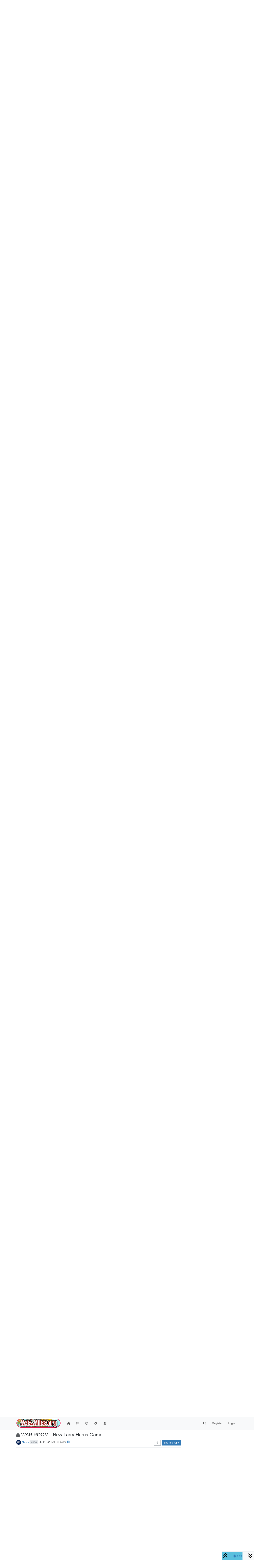

--- FILE ---
content_type: text/html; charset=utf-8
request_url: https://www.axisandallies.org/forums/topic/29523/war-room-new-larry-harris-game/116?lang=en-US
body_size: 38781
content:
<!DOCTYPE html>
<html lang="en-US" data-dir="ltr" style="direction: ltr;">
<head>
	<title>WAR ROOM - New Larry Harris Game | Axis &amp; Allies .org Forums</title>
	<meta name="viewport" content="width&#x3D;device-width, initial-scale&#x3D;1.0" />
	<meta name="content-type" content="text/html; charset=UTF-8" />
	<meta name="apple-mobile-web-app-capable" content="yes" />
	<meta name="mobile-web-app-capable" content="yes" />
	<meta property="og:site_name" content="Axis &amp; Allies .org Forums" />
	<meta name="msapplication-badge" content="frequency=30; polling-uri=https://www.axisandallies.org/forums/sitemap.xml" />
	<meta name="theme-color" content="#ffffff" />
	<meta name="msapplication-square150x150logo" content="/forums/assets/uploads/system/site-logo.png" />
	<meta name="title" content="WAR ROOM - New Larry Harris Game" />
	<meta property="og:title" content="WAR ROOM - New Larry Harris Game" />
	<meta property="og:type" content="article" />
	<meta property="article:published_time" content="2017-06-15T03:49:28.000Z" />
	<meta property="article:modified_time" content="2019-03-17T06:31:49.352Z" />
	<meta property="article:section" content="News" />
	<meta name="description" content="Do we know approximately when the kickstarter will be launched?" />
	<meta property="og:description" content="Do we know approximately when the kickstarter will be launched?" />
	<meta property="og:image" content="https://www.axisandallies.org/forums/assets/uploads/_imported_profiles/avatars/avatar_10736.jpeg" />
	<meta property="og:image:url" content="https://www.axisandallies.org/forums/assets/uploads/_imported_profiles/avatars/avatar_10736.jpeg" />
	<meta property="og:image" content="https://www.axisandallies.org/forums/assets/uploads/system/og-image.png" />
	<meta property="og:image:url" content="https://www.axisandallies.org/forums/assets/uploads/system/og-image.png" />
	<meta property="og:image:width" content="512" />
	<meta property="og:image:height" content="512" />
	<meta property="og:url" content="https://www.axisandallies.org/forums/topic/29523/war-room-new-larry-harris-game/116?lang&#x3D;en-US" />
	
	<link rel="stylesheet" type="text/css" href="/forums/assets/client.css?v=qg59f2a0n14" />
	<link rel="icon" type="image/x-icon" href="/forums/assets/uploads/system/favicon.ico?v&#x3D;qg59f2a0n14" />
	<link rel="manifest" href="/forums/manifest.webmanifest" crossorigin="use-credentials" />
	<link rel="search" type="application/opensearchdescription+xml" title="Axis &amp;amp; Allies .org Forums" href="/forums/osd.xml" />
	<link rel="apple-touch-icon" href="/forums/assets/uploads/system/touchicon-orig.png" />
	<link rel="icon" sizes="36x36" href="/forums/assets/uploads/system/touchicon-36.png" />
	<link rel="icon" sizes="48x48" href="/forums/assets/uploads/system/touchicon-48.png" />
	<link rel="icon" sizes="72x72" href="/forums/assets/uploads/system/touchicon-72.png" />
	<link rel="icon" sizes="96x96" href="/forums/assets/uploads/system/touchicon-96.png" />
	<link rel="icon" sizes="144x144" href="/forums/assets/uploads/system/touchicon-144.png" />
	<link rel="icon" sizes="192x192" href="/forums/assets/uploads/system/touchicon-192.png" />
	<link rel="prefetch" href="/forums/assets/src/modules/composer.js?v&#x3D;qg59f2a0n14" />
	<link rel="prefetch" href="/forums/assets/src/modules/composer/uploads.js?v&#x3D;qg59f2a0n14" />
	<link rel="prefetch" href="/forums/assets/src/modules/composer/drafts.js?v&#x3D;qg59f2a0n14" />
	<link rel="prefetch" href="/forums/assets/src/modules/composer/tags.js?v&#x3D;qg59f2a0n14" />
	<link rel="prefetch" href="/forums/assets/src/modules/composer/categoryList.js?v&#x3D;qg59f2a0n14" />
	<link rel="prefetch" href="/forums/assets/src/modules/composer/resize.js?v&#x3D;qg59f2a0n14" />
	<link rel="prefetch" href="/forums/assets/src/modules/composer/autocomplete.js?v&#x3D;qg59f2a0n14" />
	<link rel="prefetch" href="/forums/assets/templates/composer.tpl?v&#x3D;qg59f2a0n14" />
	<link rel="prefetch" href="/forums/assets/language/en-US/topic.json?v&#x3D;qg59f2a0n14" />
	<link rel="prefetch" href="/forums/assets/language/en-US/modules.json?v&#x3D;qg59f2a0n14" />
	<link rel="prefetch" href="/forums/assets/language/en-US/tags.json?v&#x3D;qg59f2a0n14" />
	<link rel="prefetch stylesheet" href="/forums/assets/plugins/nodebb-plugin-markdown/styles/default.css" />
	<link rel="prefetch" href="/forums/assets/language/en-US/markdown.json?v&#x3D;qg59f2a0n14" />
	<link rel="stylesheet" href="https://www.axisandallies.org/forums/assets/plugins/nodebb-plugin-emoji/emoji/styles.css?v&#x3D;qg59f2a0n14" />
	<link rel="canonical" href="https://www.axisandallies.org/forums/topic/29523/war-room-new-larry-harris-game?page=6" />
	<link rel="alternate" type="application/rss+xml" href="/forums/topic/29523.rss" />
	<link rel="up" href="https://www.axisandallies.org/forums/category/40/news" />
	<link rel="author" href="https://www.axisandallies.org/forums/user/noll" />
	<link rel="next" href="https://www.axisandallies.org/forums/topic/29523/war-room-new-larry-harris-game?lang&#x3D;en-US&amp;page&#x3D;7" />
	<link rel="prev" href="https://www.axisandallies.org/forums/topic/29523/war-room-new-larry-harris-game?lang&#x3D;en-US&amp;page&#x3D;5" />
	

	<script>
		var config = JSON.parse('{"relative_path":"/forums","upload_url":"/assets/uploads","asset_base_url":"/forums/assets","assetBaseUrl":"/forums/assets","siteTitle":"Axis &amp; Allies .org Forums","browserTitle":"Axis &amp; Allies .org Forums","titleLayout":"&#123;pageTitle&#125; | &#123;browserTitle&#125;","showSiteTitle":false,"maintenanceMode":false,"postQueue":1,"minimumTitleLength":3,"maximumTitleLength":255,"minimumPostLength":8,"maximumPostLength":32767,"minimumTagsPerTopic":0,"maximumTagsPerTopic":5,"minimumTagLength":2,"maximumTagLength":24,"undoTimeout":10000,"useOutgoingLinksPage":false,"allowGuestHandles":false,"allowTopicsThumbnail":true,"usePagination":true,"disableChat":false,"disableChatMessageEditing":false,"maximumChatMessageLength":1000,"socketioTransports":["polling","websocket"],"socketioOrigins":"https://www.axisandallies.org:*","websocketAddress":"","maxReconnectionAttempts":5,"reconnectionDelay":1500,"topicsPerPage":25,"postsPerPage":25,"maximumFileSize":8192,"theme:id":"nodebb-theme-persona","theme:src":"","defaultLang":"en-US","userLang":"en-US","loggedIn":false,"uid":-1,"cache-buster":"v=qg59f2a0n14","topicPostSort":"oldest_to_newest","categoryTopicSort":"newest_to_oldest","csrf_token":false,"searchEnabled":true,"searchDefaultInQuick":"titles","bootswatchSkin":"","composer:showHelpTab":true,"enablePostHistory":true,"timeagoCutoff":30,"timeagoCodes":["af","am","ar","az-short","az","be","bg","bs","ca","cs","cy","da","de-short","de","dv","el","en-short","en","es-short","es","et","eu","fa-short","fa","fi","fr-short","fr","gl","he","hr","hu","hy","id","is","it-short","it","ja","jv","ko","ky","lt","lv","mk","nl","no","pl","pt-br-short","pt-br","pt-short","pt","ro","rs","ru","rw","si","sk","sl","sq","sr","sv","th","tr-short","tr","uk","ur","uz","vi","zh-CN","zh-TW"],"cookies":{"enabled":false,"message":"[[global:cookies.message]]","dismiss":"[[global:cookies.accept]]","link":"[[global:cookies.learn_more]]","link_url":"https:&#x2F;&#x2F;www.cookiesandyou.com"},"thumbs":{"size":512},"iconBackgrounds":["#f44336","#e91e63","#9c27b0","#673ab7","#3f51b5","#2196f3","#009688","#1b5e20","#33691e","#827717","#e65100","#ff5722","#795548","#607d8b"],"emailPrompt":1,"useragent":{"isYaBrowser":false,"isAuthoritative":true,"isMobile":false,"isMobileNative":false,"isTablet":false,"isiPad":false,"isiPod":false,"isiPhone":false,"isiPhoneNative":false,"isAndroid":false,"isAndroidNative":false,"isBlackberry":false,"isOpera":false,"isIE":false,"isEdge":false,"isIECompatibilityMode":false,"isSafari":false,"isFirefox":false,"isWebkit":false,"isChrome":true,"isKonqueror":false,"isOmniWeb":false,"isSeaMonkey":false,"isFlock":false,"isAmaya":false,"isPhantomJS":false,"isEpiphany":false,"isDesktop":true,"isWindows":false,"isLinux":false,"isLinux64":false,"isMac":true,"isChromeOS":false,"isBada":false,"isSamsung":false,"isRaspberry":false,"isBot":false,"isCurl":false,"isAndroidTablet":false,"isWinJs":false,"isKindleFire":false,"isSilk":false,"isCaptive":false,"isSmartTV":false,"isUC":false,"isFacebook":false,"isAlamoFire":false,"isElectron":false,"silkAccelerated":false,"browser":"Chrome","version":"131.0.0.0","os":"OS X","platform":"Apple Mac","geoIp":{},"source":"Mozilla/5.0 (Macintosh; Intel Mac OS X 10_15_7) AppleWebKit/537.36 (KHTML, like Gecko) Chrome/131.0.0.0 Safari/537.36; ClaudeBot/1.0; +claudebot@anthropic.com)","isWechat":false},"fontawesome":{"pro":false,"styles":["solid","brands","regular"],"version":"6.4.2"},"acpLang":"en-US","topicSearchEnabled":false,"disableCustomUserSkins":false,"defaultBootswatchSkin":"","composer-default":{},"hideSubCategories":false,"hideCategoryLastPost":false,"enableQuickReply":false,"markdown":{"highlight":0,"highlightLinesLanguageList":"[]","hljsLanguages":["common"],"theme":"default.css","defaultHighlightLanguage":"","externalMark":false},"spam-be-gone":{},"google-analytics":{"displayFeatures":"off","id":"UA-444025-1","ga4id":"UA-444025-1","useUA":"off"},"emojiCustomFirst":true,"sso-google":{"style":"light"}}');
		var app = {
			user: JSON.parse('{"uid":0,"username":"Guest","displayname":"Guest","userslug":"","fullname":"Guest","email":"","icon:text":"?","icon:bgColor":"#aaa","groupTitle":"","groupTitleArray":[],"status":"offline","reputation":0,"email:confirmed":false,"unreadData":{"":{},"new":{},"watched":{},"unreplied":{}},"isAdmin":false,"isGlobalMod":false,"isMod":false,"privileges":{"chat":false,"upload:post:image":false,"upload:post:file":false,"signature":false,"invite":false,"group:create":false,"search:content":false,"search:users":false,"search:tags":false,"view:users":true,"view:tags":true,"view:groups":true,"local:login":false,"ban":false,"mute":false,"view:users:info":false},"blocks":[],"timeagoCode":"en","offline":true,"lastRoomId":null,"isEmailConfirmSent":false}')
		};

		document.documentElement.style.setProperty('--panel-offset', `${localStorage.getItem('panelOffset') || 0}px`);
	</script>

	
	<script src="https://www.paypal.com/sdk/js?client-id=BAAykyNsQfiFBlJRIKoETyiB66X4IyfTwy4vl9wsiq-dhtwKp2TUXCA4j7ylVtNgx3wVYL6iEed5JCCw6Q&components=hosted-buttons&enable-funding=venmo&currency=USD">
</script>
	
	
	<style>/*
body.skin-noskin,
body.skin-cerulean,
body.skin-cosmo,
body.skin-flatly,
body.skin-journal,
body.skin-lumen,
body.skin-paper,
body.skin-readable,
body.skin-sandstone, 
body.skin-simplex,
body.skin-spacelab,
body.skin-united,
body.skin-yeti {
    background-color: rgba(0, 0, 0, 0.04);
}

.col-lg-9.col-sm-12 {
    padding: 14px;
    border: 1px solid #ddd;
    border-radius: 8px;
    background-color: white;
    box-shadow: 0px 0px 5px 0px rgba(0, 0, 0, .3);
}

ul.topic-list,
ul.categories {
    li.row {
        border-bottom: 1px solid #ddd;
    }

    li:last-child {
        border-bottom: none;
    }
}

.skin-darkly, .skin-cyborg, .skin-superhero, .skin-slate {

    // .page-categories .col-lg-9.col-sm-12,
    .col-lg-9.col-sm-12 {
        padding: 14px;
        border: 1px solid rgba(255, 255, 255, 0.20);
        border-radius: 8px;
        background-color: unset;
    }

    li.row.clearfix {
        border-bottom: 1px solid rgba(255, 255, 255, 0.20);
    }

}


// Topic list
 ul.topic-list li.pinned {
    background-color: rgba(0,0,0,0.05);
 }

.skin-darkly ul.topic-list li.pinned,
.skin-cyborg ul.topic-list li.pinned,
.skin-superhero ul.topic-list li.pinned,
.skin-slate ul.topic-list li.pinned {
    background-color: rgba(255,255,255,0.08);
}

// Change the icon for votes
span.votes {
    // not voted is outline heart
    .fa-chevron-up:before {
        content: "\f004";
        font-weight: 400;
    }
    // upvoted is solid heart
    .upvoted .fa-chevron-up:before {
        content: "\f004";
        font-weight: 900;
    }
}

// temp fix for bookmark icon
i[component="post/bookmark/off"].fa-heart-o:before {
    content: "\f097";
}

i[component="post/bookmark/on"].fa-heart:before {
    content: "\f02e"
}

// change color for unread counts
.unread-count:after {
    border: 1px solid #577c99;
    background-color: #6692b5;
}

// change avatars and categories to squircles
.topic .posts .icon .user-icon, 
.topic .posts .icon img,

.categories>li .content .icon, 
.category>ul>li .content .icon,

.categories>li .content .user-icon, 
.categories>li .content img, 
.category>ul>li .content .user-icon, 
.category>ul>li .content img,

.category>ul>li .select .fa-check,

.categories>li .card .user-icon, 
.category>ul>li .card .user-icon,

.categories>li .card img, 
.category>ul>li .card img {
    border-radius: 17%;
}

//better align subcategories
.categories>li .category-children .category-children-item, 
.category>ul>li .category-children .category-children-item {
    min-width: 40%;
}

// temp fix for checkboxes in posts
label[for*="checkbox"] {
    display: inline;
    font-weight: unset;
}

// nav bar overrides
nav.navbar {
    background-image: unset;
}
nav.navbar-default {
    background-color: #87261f !important;
    border-color: rgba(0,0,0,0.21) !important;
}

.navbar-default .navbar-nav>li>a {
    color: rgba(255,255,255,0.67) !important;
}

.navbar-default .navbar-nav>.active>a, 
.navbar-default .navbar-nav>.active>a:focus, 
.navbar-default .navbar-nav>.active>a:hover {
    color: rgba(255,255,255,0.86) !important;
    background-color: rgba(0,0,0,0.21) !important;
}

.navbar-default .navbar-nav>li>a:focus, 
.navbar-default .navbar-nav>li>a:hover {
    color: rgba(255,255,255,1) !important;
}

#search-form #search-button {
    color: rgba(255,255,255,1) !important;   
}

.navbar-default .navbar-toggle {
    color: rgba(255,255,255,0.67) !important;
}

.navbar-default .navbar-toggle:focus, .navbar-default .navbar-toggle:hover {
    color: rgba(255,255,255,0.86) !important;
    background-color: rgba(0,0,0,0.21) !important;
}

@keyframes wiggle {
  0% {transform: rotate(1deg);}
  25% {transform: rotate(-1deg);}
  50% {transform: rotate(2deg);}
  75% {transform: rotate(-0.5deg);}
  100% {transform: rotate(0deg);}
}

@keyframes change-bg {
  0% {
    background: #337AB7;    
  }
  50% {
    background: #87261F;
  }
  100% {
    background: #337AB7;
  }
}
*/</style>
	
</head>

<body class="page-topic page-topic-29523 page-topic-war-room-new-larry-harris-game template-topic page-topic-category-40 page-topic-category-news parent-category-40 page-status-200 theme-persona user-guest skin-noskin">
	<nav id="menu" class="slideout-menu hidden">
		<section class="menu-section" data-section="navigation">
	<ul class="menu-section-list text-bg-dark"></ul>
</section>


	</nav>
	<nav id="chats-menu" class="slideout-menu hidden">
		
	</nav>

	<main id="panel" class="slideout-panel">
		<nav class="navbar sticky-top navbar-expand-lg bg-light header border-bottom py-0" id="header-menu" component="navbar">
			<div class="container justify-content-start flex-nowrap">
							<div class="d-flex align-items-center me-auto" style="min-width: 0px;">
				<button type="button" class="navbar-toggler border-0" id="mobile-menu">
					<i class="fa fa-lg fa-fw fa-bars unread-count" ></i>
					<span component="unread/icon" class="notification-icon fa fa-fw fa-book unread-count" data-content="0" data-unread-url="/unread"></span>
				</button>
				<div class="d-inline-flex align-items-center" style="min-width: 0px;">
					
					<a class="navbar-brand" href="https://www.axisandallies.org/">
						<img alt="Axis & Allies .org Forums" class=" forum-logo d-inline-block align-text-bottom" src="/forums/assets/uploads/system/site-logo.png?v=qg59f2a0n14" />
					</a>
					
					
				</div>
			</div>

			
			<div class="navbar-search visible-xs">
				<form action="/forums/search" method="GET">
					<button type="button" class="btn btn-link"><i class="fa fa-lg fa-fw fa-search" title="Search"></i></button>
					<input autocomplete="off" type="text" class="form-control hidden" name="term" placeholder="Search"/>
					<button class="btn btn-primary hidden" type="submit"></button>
					<input type="text" class="hidden" name="in" value="titles" />
				</form>
				<div class="quick-search-container dropdown-menu d-block mt-2 hidden">
					<div class="quick-search-results-container"></div>
				</div>
			</div>
			

			

			<div component="navbar/title" class="visible-xs hidden">
				<span></span>
			</div>

			<div id="nav-dropdown" class="collapse navbar-collapse d-none d-lg-block">
				<ul id="main-nav" class="navbar-nav me-auto mb-2 mb-lg-0">
					
					
					<li class="nav-item " title="Home">
						<a class="nav-link navigation-link "
						 href="/forums&#x2F;" >
							
							<i class="fa fa-fw fa-home" data-content=""></i>
							
							
							<span class="visible-xs-inline">Home</span>
							
							
						</a>
						
					</li>
					
					
					
					<li class="nav-item " title="Categories">
						<a class="nav-link navigation-link "
						 href="/forums&#x2F;categories" >
							
							<i class="fa fa-fw fa-list" data-content=""></i>
							
							
							<span class="visible-xs-inline">Categories</span>
							
							
						</a>
						
					</li>
					
					
					
					<li class="nav-item " title="Recent">
						<a class="nav-link navigation-link "
						 href="/forums&#x2F;recent" >
							
							<i class="fa fa-fw fa-clock-o" data-content=""></i>
							
							
							<span class="visible-xs-inline">Recent</span>
							
							
						</a>
						
					</li>
					
					
					
					<li class="nav-item " title="Popular">
						<a class="nav-link navigation-link "
						 href="/forums&#x2F;popular" >
							
							<i class="fa fa-fw fa-fire" data-content=""></i>
							
							
							<span class="visible-xs-inline">Popular</span>
							
							
						</a>
						
					</li>
					
					
					
					<li class="nav-item " title="Users">
						<a class="nav-link navigation-link "
						 href="/forums&#x2F;users" >
							
							<i class="fa fa-fw fa-user" data-content=""></i>
							
							
							<span class="visible-xs-inline">Users</span>
							
							
						</a>
						
					</li>
					
					
				</ul>
				<ul class="navbar-nav mb-2 mb-lg-0 hidden-xs">
					<li class="nav-item">
						<a href="#" id="reconnect" class="nav-link hide" title="Looks like your connection to Axis &amp; Allies .org Forums was lost, please wait while we try to reconnect.">
							<i class="fa fa-check"></i>
						</a>
					</li>
				</ul>
				
				<div class="navbar-nav mb-2 mb-lg-0 position-relative">
					<form component="search/form" id="search-form" class="d-flex justify-content-end align-items-center" role="search" method="GET">
	<div component="search/fields" class="hidden" id="search-fields">
		<div class="input-group flex-nowrap">
			<input autocomplete="off" type="text" class="form-control" placeholder="Search" name="query" value="">

			<button href="#" class="btn btn-outline-secondary">
				<i class="fa fa-gears fa-fw advanced-search-link"></i>
			</button>
		</div>

		<div id="quick-search-container" class="quick-search-container dropdown-menu d-block mt-2 hidden">
			<div class="form-check filter-category mb-2 ms-4">
				<input class="form-check-input" type="checkbox" checked>
				<label class="form-check-label name"></label>
			</div>

			<div class="text-center loading-indicator"><i class="fa fa-spinner fa-spin"></i></div>
			<div class="quick-search-results-container"></div>
		</div>
		<button type="submit" class="btn btn-outline-secondary hide">Search</button>
	</div>

	<div id="" class="nav-item"><a component="search/button" id="search-button" href="#" class="nav-link"><i class="fa fa-search fa-fw" title="Search"></i></a></div>
</form>

				</div>
				

				
				
				<ul id="logged-out-menu" class="navbar-nav me-0 mb-2 mb-lg-0 align-items-center">
					
					<li class="nav-item">
						<a class="nav-link" href="/forums/register">
							<i class="fa fa-pencil fa-fw d-inline-block d-sm-none"></i>
							<span>Register</span>
						</a>
					</li>
					
					<li class="nav-item">
						<a class="nav-link" href="/forums/login">
							<i class="fa fa-sign-in fa-fw d-inline-block d-sm-none"></i>
							<span>Login</span>
						</a>
					</li>
				</ul>
				
				
			</div>

			</div>
		</nav>
		<script>
			const rect = document.getElementById('header-menu').getBoundingClientRect();
			const offset = Math.max(0, rect.bottom);
			document.documentElement.style.setProperty('--panel-offset', offset + `px`);
		</script>
		<div class="container pt-3" id="content">
		<noscript>
    <div class="alert alert-danger">
        <p>
            Your browser does not seem to support JavaScript. As a result, your viewing experience will be diminished, and you have been placed in <strong>read-only mode</strong>.
        </p>
        <p>
            Please download a browser that supports JavaScript, or enable it if it's disabled (i.e. NoScript).
        </p>
    </div>
</noscript>
		
<div data-widget-area="header">
	
	<div style="margin: 16px 0;"><script async src="//pagead2.googlesyndication.com/pagead/js/adsbygoogle.js"></script>
<!-- Axis & Allies .org Forums Header (New) -->
<ins class="adsbygoogle"
     style="display:inline-block;min-width:320px;max-width:1140px;width:100%;min-height:90px;max-height:100px;"
     data-ad-client="ca-pub-3982181026164858"
     data-ad-slot="9043328265"></ins>
<script>
(adsbygoogle = window.adsbygoogle || []).push({});
</script></div>
	
</div>
<div class="row">
	<div class="topic col-lg-9 col-sm-12">
		<div class="topic-header sticky-top">
			<h1 component="post/header" class="" itemprop="name">
				<span class="topic-title">
					<span component="topic/labels" class="d-inline-flex gap-2 align-items-center">
						<i component="topic/scheduled" class="fa fa-clock-o hidden" title="Scheduled"></i>
						<i component="topic/pinned" class="fa fa-thumb-tack hidden" title="Pinned"></i>
						<i component="topic/locked" class="fa fa-lock " title="Locked"></i>
						<i class="fa fa-arrow-circle-right hidden" title="Moved"></i>
						
					</span>
					<span component="topic/title">WAR ROOM - New Larry Harris Game</span>
				</span>
			</h1>

			<div class="topic-info clearfix">
				<div class="category-item d-inline-block">
					<span class="icon d-inline-flex justify-content-center align-items-center align-middle rounded-circle" style="background-color: #031e51; border-color: #031e51!important; color: #FFFFFF; width:24px; height: 24px; font-size: 12px;"><i class="fa fa-fw fa-newspaper-o"></i></span>
					<a href="/forums/category/40/news">News</a>
				</div>

				<div data-tid="29523" component="topic/tags" class="tags tag-list d-inline-block hidden-xs">
					
<a href="/forums/tags/video"><span class="tag tag-item fw-bold tag-class-video" data-tag="video">video</span></a>

				</div>
				<div class="d-inline-block hidden-xs">
					<div class="stats text-muted">
	<i class="fa fa-fw fa-user" title="Posters"></i>
	<span title="41">41</span>
</div>
<div class="stats text-muted">
	<i class="fa fa-fw fa-pencil" title="Posts"></i>
	<span component="topic/post-count" title="179">179</span>
</div>
<div class="stats text-muted">
	<i class="fa fa-fw fa-eye" title="Views"></i>
	<span title="44235">44.2k</span>
</div>
				</div>
				
				<a class="hidden-xs" target="_blank" href="/forums/topic/29523.rss"><i class="fa fa-rss-square"></i></a>
				
				

				<div class="topic-main-buttons float-end d-inline-block">
	<span class="loading-indicator btn float-start hidden" done="0">
		<span class="hidden-xs">Loading More Posts</span> <i class="fa fa-refresh fa-spin"></i>
	</span>

	

	

	<div title="Sort by" class="btn-group bottom-sheet hidden-xs" component="thread/sort">
	<button class="btn btn-sm btn-outline-secondary dropdown-toggle" data-bs-toggle="dropdown" type="button">
	<span><i class="fa fa-fw fa-sort"></i></span></button>
	<ul class="dropdown-menu dropdown-menu-end">
		<li><a class="dropdown-item" href="#" class="oldest_to_newest" data-sort="oldest_to_newest"><i class="fa fa-fw"></i> Oldest to Newest</a></li>
		<li><a class="dropdown-item" href="#" class="newest_to_oldest" data-sort="newest_to_oldest"><i class="fa fa-fw"></i> Newest to Oldest</a></li>
		<li><a class="dropdown-item" href="#" class="most_votes" data-sort="most_votes"><i class="fa fa-fw"></i> Most Votes</a></li>
	</ul>
</div>


	<div class="d-inline-block">
	
	</div>
	<div component="topic/reply/container" class="btn-group action-bar bottom-sheet hidden">
	<a href="/forums/compose?tid=29523" class="btn btn-sm btn-primary" component="topic/reply" data-ajaxify="false" role="button"><i class="fa fa-reply visible-xs-inline"></i><span class="visible-sm-inline visible-md-inline visible-lg-inline"> Reply</span></a>
	<button type="button" class="btn btn-sm btn-primary dropdown-toggle" data-bs-toggle="dropdown">
		<span class="caret"></span>
	</button>
	<ul class="dropdown-menu dropdown-menu-end" role="menu">
		<li><a class="dropdown-item" href="#" component="topic/reply-as-topic">Reply as topic</a></li>
	</ul>
</div>




<a component="topic/reply/guest" href="/forums/login" class="btn btn-sm btn-primary">Log in to reply</a>


</div>

			</div>
		</div>
		

		
		<div component="topic/deleted/message" class="alert alert-warning mt-3 hidden d-flex justify-content-between flex-wrap">
    <span>This topic has been deleted. Only users with topic management privileges can see it.</span>
    <span>
        
    </span>
</div>
		

		<ul component="topic" class="posts timeline" data-tid="29523" data-cid="40">
			
				<li component="post" class="  " data-index="100" data-pid="1091866" data-uid="4575" data-timestamp="1504010344000" data-username="Witt" data-userslug="witt" itemscope itemtype="http://schema.org/Comment">
					<a component="post/anchor" data-index="100" id="101"></a>

					<meta itemprop="datePublished" content="2017-08-29T12:39:04.000Z">
					<meta itemprop="dateModified" content="">

					

<div class="clearfix post-header">
	<div class="icon float-start">
		<a href="/forums/user/witt">
			<span  alt="Witt" title="Witt" data-uid="4575" loading="lazy" class="avatar  avatar-rounded" component="user/picture" style="--avatar-size: 48px; background-color: #3f51b5;">W</span>
			<i component="user/status" class="fa fa-circle status offline" title="Offline"></i>
		</a>
	</div>

	<small class="d-flex">
		<div class="d-flex align-items-center gap-1 flex-wrap w-100">
			<strong class="text-nowrap">
				<a href="/forums/user/witt" itemprop="author" data-username="Witt" data-uid="4575">Witt</a>
			</strong>

			
			
			<a href="/forums/groups/global-moderators" class="badge rounded-1 text-uppercase text-truncate" style="max-width: 150px;color:#ffffff;background-color: #000000;"><i class="fa fa-shield me-1"></i><span class="badge-text">Mod</span></a>
			
			
			
			<a href="/forums/groups/patron-2026-gold" class="badge rounded-1 text-uppercase text-truncate" style="max-width: 150px;color:#ffffff;background-color: #f9bf2d;"><i class="fa fa-trophy fa-solid me-1"></i><span class="badge-text">2026</span></a>
			
			
			
			<a href="/forums/groups/patron-2025-gold" class="badge rounded-1 text-uppercase text-truncate" style="max-width: 150px;color:#ffffff;background-color: #f9bf2d;"><i class="fa fa-trophy fa-solid me-1"></i><span class="badge-text">25</span></a>
			
			
			
			<a href="/forums/groups/patron-2024-gold" class="badge rounded-1 text-uppercase text-truncate" style="max-width: 150px;color:#ffffff;background-color: #f9bf2d;"><i class="fa fa-nbb-none me-1"></i><span class="badge-text">24</span></a>
			
			
			
			<a href="/forums/groups/patron-2023-gold" class="badge rounded-1 text-uppercase text-truncate" style="max-width: 150px;color:#ffffff;background-color: #f1bf2d;"><i class="fa fa-nbb-none me-1"></i><span class="badge-text">23</span></a>
			
			
			
			<a href="/forums/groups/patron-2022-gold" class="badge rounded-1 text-uppercase text-truncate" style="max-width: 150px;color:#ffffff;background-color: #f9bf2d;"><i class="fa hidden"></i><span class="badge-text">22</span></a>
			
			
			
			<a href="/forums/groups/patron-2021-gold" class="badge rounded-1 text-uppercase text-truncate" style="max-width: 150px;color:#ffffff;background-color: #f9bf2d;"><i class="fa hidden"></i><span class="badge-text">21</span></a>
			
			
			
			<a href="/forums/groups/patron-2020-gold" class="badge rounded-1 text-uppercase text-truncate" style="max-width: 150px;color:#ffffff;background-color: #f9bf2d;"><i class="fa hidden"></i><span class="badge-text">20</span></a>
			
			
			
			<a href="/forums/groups/patron-2019-gold" class="badge rounded-1 text-uppercase text-truncate" style="max-width: 150px;color:#ffffff;background-color: #f9bf2d;"><i class="fa hidden"></i><span class="badge-text">19</span></a>
			
			
			
			<a href="/forums/groups/patron-2018-gold" class="badge rounded-1 text-uppercase text-truncate" style="max-width: 150px;color:#ffffff;background-color: #f9bf2d;"><i class="fa hidden"></i><span class="badge-text">18</span></a>
			
			
			
			<a href="/forums/groups/patron-2017-gold" class="badge rounded-1 text-uppercase text-truncate" style="max-width: 150px;color:#ffffff;background-color: #f9bf2d;"><i class="fa hidden"></i><span class="badge-text">17</span></a>
			
			
			
			<a href="/forums/groups/patron-2016-gold" class="badge rounded-1 text-uppercase text-truncate" style="max-width: 150px;color:#ffffff;background-color: #f9bf2d;"><i class="fa hidden"></i><span class="badge-text">16</span></a>
			
			
			
			<a href="/forums/groups/patron-2015-gold" class="badge rounded-1 text-uppercase text-truncate" style="max-width: 150px;color:#ffffff;background-color: #f9bf2d;"><i class="fa hidden"></i><span class="badge-text">15</span></a>
			
			
			
			<a href="/forums/groups/patron-2014-gold" class="badge rounded-1 text-uppercase text-truncate" style="max-width: 150px;color:#ffffff;background-color: #f9bf2d;"><i class="fa hidden"></i><span class="badge-text">14</span></a>
			
			
			
			<a href="/forums/groups/patron-2013-gold" class="badge rounded-1 text-uppercase text-truncate" style="max-width: 150px;color:#ffffff;background-color: #f9bf2d;"><i class="fa hidden"></i><span class="badge-text">13</span></a>
			
			
			
			<a href="/forums/groups/patron-2012-silver" class="badge rounded-1 text-uppercase text-truncate" style="max-width: 150px;color:#ffffff;background-color: #9999ac;"><i class="fa hidden"></i><span class="badge-text">12</span></a>
			
			

			

			<span class="visible-xs-inline-block visible-sm-inline-block visible-md-inline-block visible-lg-inline-block">
				

				<span>
					
				</span>
			</span>
			<div class="d-flex align-items-center gap-1 flex-grow-1 justify-content-end">
				<span>
					<i component="post/edit-indicator" class="fa fa-pencil-square edit-icon hidden"></i>

					<span data-editor="" component="post/editor" class="hidden">last edited by  <span class="timeago" title=""></span></span>

					<span class="visible-xs-inline-block visible-sm-inline-block visible-md-inline-block visible-lg-inline-block">
						<a class="permalink text-muted" href="/forums/post/1091866"><span class="timeago" title="2017-08-29T12:39:04.000Z"></span></a>
					</span>
				</span>
				<span class="bookmarked"><i class="fa fa-bookmark-o"></i></span>
			</div>
		</div>
	</small>
</div>

<br />

<div class="content" component="post/content" itemprop="text">
	<p dir="auto">Thanks Lozmoid.<br />
Not talked in a while. I hope all is well.</p>

</div>

<div class="post-footer">
	

	<div class="clearfix">
	
	<a component="post/reply-count" data-target-component="post/replies/container" href="#" class="threaded-replies user-select-none float-start text-muted hidden">
		<span component="post/reply-count/avatars" class="avatars d-inline-flex gap-1 align-items-top hidden-xs ">
			
			
		</span>

		<span class="replies-count small" component="post/reply-count/text" data-replies="0">1 Reply</span>
		<span class="replies-last hidden-xs small">Last reply <span class="timeago" title=""></span></span>

		<i class="fa fa-fw fa-chevron-right" component="post/replies/open"></i>
		<i class="fa fa-fw fa-chevron-down hidden" component="post/replies/close"></i>
		<i class="fa fa-fw fa-spin fa-spinner hidden" component="post/replies/loading"></i>
	</a>
	

	<small class="float-end" component="post/actions">
		<!-- This partial intentionally left blank; overwritten by nodebb-plugin-reactions -->
		<span class="post-tools">
			<a component="post/reply" href="#" class="user-select-none hidden">Reply</a>
			<a component="post/quote" href="#" class="user-select-none hidden">Quote</a>
		</span>

		
		<span class="votes">
			<a component="post/upvote" href="#" class="">
				<i class="fa fa-chevron-up"></i>
			</a>

			<span component="post/vote-count" data-votes="0">0</span>

			
		</span>
		

		<span component="post/tools" class="dropdown moderator-tools bottom-sheet d-inline-block ">
	<a class="dropdown-toggle d-block" href="#" data-bs-toggle="dropdown"><i class="fa fa-fw fa-ellipsis-v"></i></a>
	<ul class="dropdown-menu dropdown-menu-end" role="menu"></ul>
</span>

	</small>
	</div>
	<div component="post/replies/container"></div>
</div>

				</li>
				
				
				
			
				<li component="post" class="  " data-index="101" data-pid="1091893" data-uid="10204" data-timestamp="1504343834000" data-username="Gen.Nehring 0" data-userslug="gen-nehring-0" itemscope itemtype="http://schema.org/Comment">
					<a component="post/anchor" data-index="101" id="102"></a>

					<meta itemprop="datePublished" content="2017-09-02T09:17:14.000Z">
					<meta itemprop="dateModified" content="">

					

<div class="clearfix post-header">
	<div class="icon float-start">
		<a href="/forums/user/gen-nehring-0">
			<span  alt="Gen.Nehring 0" title="Gen.Nehring 0" data-uid="10204" loading="lazy" class="avatar  avatar-rounded" component="user/picture" style="--avatar-size: 48px; background-color: #673ab7;">G</span>
			<i component="user/status" class="fa fa-circle status offline" title="Offline"></i>
		</a>
	</div>

	<small class="d-flex">
		<div class="d-flex align-items-center gap-1 flex-wrap w-100">
			<strong class="text-nowrap">
				<a href="/forums/user/gen-nehring-0" itemprop="author" data-username="Gen.Nehring 0" data-uid="10204">Gen.Nehring 0</a>
			</strong>

			

			

			<span class="visible-xs-inline-block visible-sm-inline-block visible-md-inline-block visible-lg-inline-block">
				

				<span>
					
				</span>
			</span>
			<div class="d-flex align-items-center gap-1 flex-grow-1 justify-content-end">
				<span>
					<i component="post/edit-indicator" class="fa fa-pencil-square edit-icon hidden"></i>

					<span data-editor="" component="post/editor" class="hidden">last edited by  <span class="timeago" title=""></span></span>

					<span class="visible-xs-inline-block visible-sm-inline-block visible-md-inline-block visible-lg-inline-block">
						<a class="permalink text-muted" href="/forums/post/1091893"><span class="timeago" title="2017-09-02T09:17:14.000Z"></span></a>
					</span>
				</span>
				<span class="bookmarked"><i class="fa fa-bookmark-o"></i></span>
			</div>
		</div>
	</small>
</div>

<br />

<div class="content" component="post/content" itemprop="text">
	<p dir="auto">Well, after test-playing War Room with Larry Harris and Tom I believe they are really onto something special here my fellow gamers! There are such neat little tidbits to this game I am so excited about playing it again! The simultaneous movement fixes the griping about waiting a while for your turn to come around. The turn order is random unless of course you bid oil which is the most precious of them all. Everyone bids if they want and who bids the most goes first and on down the line. Whomever doesn’t bid they are pulled at random to finish out the turn order. Then comes writing your orders down secretly with your partners and then whomever goes first like Germany, they hand over their clipboard and the enemy reads off your 9 moves in order. Any conflicting orders cancel movement of the stack or single unit. Then the next and so on until all orders are revealed and moved. Then it goes back to Germany to pick the battles in any order he wishes. The battles are really cool due to the fact that there is only 1 round of combat and if the area is left ‘embattled’ the original owner gets reduced production from the area. Battles always start out with air-to-air first if needed, then the person who has the most planes ‘pins’ the lesser players planes and then the player with the bigger air force in the area can either go all in against his opponents air force trying to destroy them or go in to strategic and bomb ground units. Then each player chooses an offensive or defensive stance for each ground unit and them roll a 12 sided die for each piece. No matter how much you have the max you can roll is 30 dice. The dice have colors on them to show what you can hit like yellow is infantry, blue is artillery, green is armor, red is strat bombers and green are fighters. The dice have 4 yellow spots, 3 blue spots, 2 green spots, 1 black spot, 1 white spot and 1 red spot on them. The black roll is a wild card roll. If you have air supremacy it can hit any ground unit and the white roll you can only hit a unit that is damaged and move it to the dead pile. If you roll 4 yellow dice depending on what stance your opponent took you move 1 infantry unit over to damaged in defensive mode or if he was in offensive mode one hit means he goes to the eliminated pile and so on. After the Battle is over if you have damaged units you can spend some of your resources to refit and repair them and ready for the next move. There are convoy zones to hit, and naval battles to fight too! The yellow spots on the die are for submarines, blue for cruisers, green for aircraft carriers and red for battleships. If you go into any battle and you don’t have combined arms the player that has units firing and you don’t of any class then they roll 1 more die for each unit they have. But you have to have no units against them for this advantage like the attacker has artillery and you don’t. The resource areas of the Middle East and Romania and Southern Russia become focal points due to the precious oil now. Everything you build costs at least 1 oil to build except infantry. Each turn has its steps and here they are, 1. Direct National Economy 2. Strategic Planning 3. Movement Operations 4. Combat Operations in stages like set-up on the battle board, the Battle, Raids as Strategic bombing or convoys or starting which can depend on what you roll? Even damaging things being built or infrastructure or units in the area. Really cool hitting and destroying ships being built and placed at the start of the turn or hitting the natural resources of the territory you hit. Then battle debrief which means refit and repairs,  assigning stress and medals, stress in this game stands for morale loss for losing a capital ship or losing important territories, invading neutrals and such. Medals are assigned to the country who caused the stress or morale. Check for lost troop transports which means if you were trying amphibious invasion and lost the sea battle and only have loaded transports they were sunk and lost so be overly protective! Exchange territory card if you won the Battle Place your countries marker to claim your prize! Each battle is marked by a ‘hot-spot’ marker and if the area is still occupied then the marker is flipped over to the embattled side or removed if one side eliminated. 5a. Land planes b. Deploy units that were being built that turn that weren’t lost due to bombing or loss of battle. C. Rearrange command tokens which means each stack or a lone unit will have a command token with a number on it. When you write your orders like 72 token moves from b-3 to b-4 or so on. In the rearrange tokens you can combine units or switch numbers as long as you don’t go over 8 blocks or units under each command token including air! 6. Morale check. The medals you obtain relieve stress which contributes to low morale. Each stress token earned during the turn will cost that country a resource for each stress token removed! 5 civilian resources or 1 medal reduces the stress track by 1. There are levels of stress zone penalties which are as follows, white zone-no penalty, blue threshold-Civil unrest which means you lose resources of your choice up to the value of your capital, yellow zone which means disrupted supply lines and this will cost you 3 of your 9 moves down to only 6 moves each turn till you fix the stress. The orange zone means dysfunctional rails and ports which means that all ports and rails are unusable to you and your allies including captured territories! Red zone means economic collapse which means NO new resources are added to your track until resolved. Gray zone means Mass Desertion which means for every stress token accumulated the controlling player eliminates 1 unit of his choice! 7. Production which means add your current resources to your resource board. You can trade with neutrals that you are physically next to. Purchase units, reveal production and update your resource board. Then transfer new units to industries on the board. Each area that has a factory on it can only produce as many units as the factory has smokestack. When placed in the production areas, yes, even embattled areas put a production marker on top of them and they won’t be deployed until step refit and deploy next turn. And also repair infrastructure during this step too. The game is playable by 2 to 6 players which control the Axis (Germany, Italy, Japan) and the Allies (United States, British Commonwealth, and USSR). The victory conditions are as follows; the Axis must capture 2 of the Allied capitals and the Allies capture Greater Germany and Japan. There are also smaller scenarios for groups that don’t have the time for the full campaign as just Europe, Pacific, Eastern Front. There are also optional rules when players get better acquainted with the basic game. In case you haven’t seen the board it is round and it is looking down from the north Pole in the middle where the turn order and stress markers are kept. My opinion is that all of us will still play Axis and Allies but everyone SHOULD give this game a try as I can’t wait to play it again! Next play-test of War Room will be Sunday, September. 10th at Hampshire College in Amherst, Mass. Can’t wait! This is the total game for gamers who like chits or figures! It has everything that some of us have complained about for years! Larry said that he has been developing and fine tuning this game for 5 years and it shows my fellow A &amp; A’ers! It is nicely polished! A must-buy on Kickstarter in the fall! There is so much I didn’t cover so if there are any questions please ask? Thanks!</p>

</div>

<div class="post-footer">
	

	<div class="clearfix">
	
	<a component="post/reply-count" data-target-component="post/replies/container" href="#" class="threaded-replies user-select-none float-start text-muted hidden">
		<span component="post/reply-count/avatars" class="avatars d-inline-flex gap-1 align-items-top hidden-xs ">
			
			
		</span>

		<span class="replies-count small" component="post/reply-count/text" data-replies="0">1 Reply</span>
		<span class="replies-last hidden-xs small">Last reply <span class="timeago" title=""></span></span>

		<i class="fa fa-fw fa-chevron-right" component="post/replies/open"></i>
		<i class="fa fa-fw fa-chevron-down hidden" component="post/replies/close"></i>
		<i class="fa fa-fw fa-spin fa-spinner hidden" component="post/replies/loading"></i>
	</a>
	

	<small class="float-end" component="post/actions">
		<!-- This partial intentionally left blank; overwritten by nodebb-plugin-reactions -->
		<span class="post-tools">
			<a component="post/reply" href="#" class="user-select-none hidden">Reply</a>
			<a component="post/quote" href="#" class="user-select-none hidden">Quote</a>
		</span>

		
		<span class="votes">
			<a component="post/upvote" href="#" class="">
				<i class="fa fa-chevron-up"></i>
			</a>

			<span component="post/vote-count" data-votes="0">0</span>

			
		</span>
		

		<span component="post/tools" class="dropdown moderator-tools bottom-sheet d-inline-block ">
	<a class="dropdown-toggle d-block" href="#" data-bs-toggle="dropdown"><i class="fa fa-fw fa-ellipsis-v"></i></a>
	<ul class="dropdown-menu dropdown-menu-end" role="menu"></ul>
</span>

	</small>
	</div>
	<div component="post/replies/container"></div>
</div>

				</li>
				
				
				
			
				<li component="post" class="  " data-index="102" data-pid="1091894" data-uid="11268" data-timestamp="1504386416000" data-username="Joseph A Churma" data-userslug="joseph-a-churma" itemscope itemtype="http://schema.org/Comment">
					<a component="post/anchor" data-index="102" id="103"></a>

					<meta itemprop="datePublished" content="2017-09-02T21:06:56.000Z">
					<meta itemprop="dateModified" content="">

					

<div class="clearfix post-header">
	<div class="icon float-start">
		<a href="/forums/user/joseph-a-churma">
			<span  alt="Joseph A Churma" title="Joseph A Churma" data-uid="11268" loading="lazy" class="avatar  avatar-rounded" component="user/picture" style="--avatar-size: 48px; background-color: #e65100;">J</span>
			<i component="user/status" class="fa fa-circle status offline" title="Offline"></i>
		</a>
	</div>

	<small class="d-flex">
		<div class="d-flex align-items-center gap-1 flex-wrap w-100">
			<strong class="text-nowrap">
				<a href="/forums/user/joseph-a-churma" itemprop="author" data-username="Joseph A Churma" data-uid="11268">Joseph A Churma</a>
			</strong>

			

			

			<span class="visible-xs-inline-block visible-sm-inline-block visible-md-inline-block visible-lg-inline-block">
				

				<span>
					
				</span>
			</span>
			<div class="d-flex align-items-center gap-1 flex-grow-1 justify-content-end">
				<span>
					<i component="post/edit-indicator" class="fa fa-pencil-square edit-icon hidden"></i>

					<span data-editor="" component="post/editor" class="hidden">last edited by  <span class="timeago" title=""></span></span>

					<span class="visible-xs-inline-block visible-sm-inline-block visible-md-inline-block visible-lg-inline-block">
						<a class="permalink text-muted" href="/forums/post/1091894"><span class="timeago" title="2017-09-02T21:06:56.000Z"></span></a>
					</span>
				</span>
				<span class="bookmarked"><i class="fa fa-bookmark-o"></i></span>
			</div>
		</div>
	</small>
</div>

<br />

<div class="content" component="post/content" itemprop="text">
	<p dir="auto">The War Room WWII Strategic Game</p>
<p dir="auto">Hi, my name is Joe and just joined the main play test group for the new game “The War Room” designed by Larry Harris. The game is great fun to play and already would with a choice of playing a Axis &amp; Allied Game or The War Room Game I would pick the War Room, but I do not loose any of my love for A &amp; A games. The War Room Game is slightly more complicated than a A &amp; A Game but in the same ball park and if you can play a A &amp; A game you would have no problem playing The War Room Game! Below will be paragraphs on different parts of the game.</p>
<p dir="auto">The game is a great land territory and sea zone strategic level game that basically dose set you up in the historical strategic positing that all the major WWII powers were in at the start of the spring of 1942. Then lets see how good you can do! The economic system is great using major strategic resources of Oil, Iron and Other Resources in different amounts of different types to build the game combat units called tokens, etc… This is all kept track by a simple peg board system and obtaining the resources from simple card system with cards representing each land territory controlled by a power. No complicated charts here!</p>
<p dir="auto">The Plastic Combat Tokens are great in the game squares for Army, circles for Air Force and ovals for Naval with pictures each type of combat unit on it and each a different color from the other. The same 3 colors used for each Army and Naval and 2 of the colors for Air Force. The play test games tokens only have the combat units pictures on the top with the game production units will also have them on the sides of the tokens so when you look at the stacks you will see what type combat unit it is along with its own color. With the games system of using stacks of combat tokens to move around and conduct combat with, it would be impossible to use A &amp; A type plastic combat units. Just would not work!</p>
<p dir="auto">Strategic Planning in the game is like all the players of one side being a GHQ and planning the over all strategic planing for that turn in the game then all the players go off and become basically the field commanders of Armies, Navies and Air Forces using a very simple planning sheet with simple commands to try and reach the set up strategic goals of their side. Then there is a simple way of determining the order of combat movement which is different almost every round of play in the game which leads to a joint combat of all nations attacking the other side in a game. The combat movement system in the game with what is call pinning or other option canceling commands really sets up as though a large WWII battle going on and movement of the enemy caused a combat plan to be dropped or to be only partially successful which then leaves your side then having to work out a strategy to the new strategic situation or your side ended up doing this to the other. This is all done without complicated charts and die roll modifiers with the game mechanics just simply stepping you through it. Just can say one word - Great!</p>
<p dir="auto">When it comes to combat the d12 die combat system works by using a color system with odds that yellow colored tokens would be hit the most followed by blue then red the least which totally makes sense by which type units are what colored tokens instead of using numbers with calculations. It is great works the same as using numbers with the same odds but is much easer and faster to use. Then you use a combat card called a Battle Status Board that you place Combat Tokens on that just by simply following the combat rules per dice rolled steps you through damage losses with at the end of combat possible repairs or possible losses. All of this achieved without having to use charts and die roll modifiers but coming up with basically the same results. Just can say one word - Great!</p>
<p dir="auto">Strategic Bombing rules are great when you strategic bomb you actually take out Army, Navy and Airforce Combat Tokens being built or in the case of Infantry Tokens being formed. This now puts you into planning what you would like to strategic bomb to hurt the enemy at what he is hurting you with and working on taking out those Combat Tokens that are causing your side problems so they do not reach the front line. All units being built at Land Territories with Factories start Combat Token Production that remains under production for a game turn always leaving it vulnerable to being strategically bombed. To myself it is the best Strategic Bombing System I have ever used in a Land Territory / Sea Zone type game.</p>
<p dir="auto">I could go on but have only play tested this Great game that Larry Harris has designed once and need to play more and will update all later with more what I believe will be more great descriptions of a great game.</p>
<p dir="auto">I am a avid A &amp; A war game player but play many other types of war games other more complicated area plus hex games with counters with the ones being counters with pictures on them that I like best and dabble in miniature war games at times. The War Room Game is a game where A &amp; A War Game Players can meet all of those Grognard War Game Players that do not play A &amp; A type games and duke it out and have fun! To the Grognard War Game Players - the standard game has enough in it historically to add with the great game mechanics that I assure you you will enjoy this game! Plus it will set you up for future expansion modules for the game which will bring in even more history with just more easy rules without all those charts and die roll modifiers with basically the same results faster and easier.</p>
<p dir="auto">Joe</p>

</div>

<div class="post-footer">
	

	<div class="clearfix">
	
	<a component="post/reply-count" data-target-component="post/replies/container" href="#" class="threaded-replies user-select-none float-start text-muted hidden">
		<span component="post/reply-count/avatars" class="avatars d-inline-flex gap-1 align-items-top hidden-xs ">
			
			
		</span>

		<span class="replies-count small" component="post/reply-count/text" data-replies="0">1 Reply</span>
		<span class="replies-last hidden-xs small">Last reply <span class="timeago" title=""></span></span>

		<i class="fa fa-fw fa-chevron-right" component="post/replies/open"></i>
		<i class="fa fa-fw fa-chevron-down hidden" component="post/replies/close"></i>
		<i class="fa fa-fw fa-spin fa-spinner hidden" component="post/replies/loading"></i>
	</a>
	

	<small class="float-end" component="post/actions">
		<!-- This partial intentionally left blank; overwritten by nodebb-plugin-reactions -->
		<span class="post-tools">
			<a component="post/reply" href="#" class="user-select-none hidden">Reply</a>
			<a component="post/quote" href="#" class="user-select-none hidden">Quote</a>
		</span>

		
		<span class="votes">
			<a component="post/upvote" href="#" class="">
				<i class="fa fa-chevron-up"></i>
			</a>

			<span component="post/vote-count" data-votes="0">0</span>

			
		</span>
		

		<span component="post/tools" class="dropdown moderator-tools bottom-sheet d-inline-block ">
	<a class="dropdown-toggle d-block" href="#" data-bs-toggle="dropdown"><i class="fa fa-fw fa-ellipsis-v"></i></a>
	<ul class="dropdown-menu dropdown-menu-end" role="menu"></ul>
</span>

	</small>
	</div>
	<div component="post/replies/container"></div>
</div>

				</li>
				
				
				
			
				<li component="post" class="  topic-owner-post" data-index="103" data-pid="1091906" data-uid="2698" data-timestamp="1504639881000" data-username="Young Grasshopper" data-userslug="young-grasshopper" itemscope itemtype="http://schema.org/Comment">
					<a component="post/anchor" data-index="103" id="104"></a>

					<meta itemprop="datePublished" content="2017-09-05T19:31:21.000Z">
					<meta itemprop="dateModified" content="">

					

<div class="clearfix post-header">
	<div class="icon float-start">
		<a href="/forums/user/young-grasshopper">
			<img  alt="Young Grasshopper" title="Young Grasshopper" data-uid="2698" loading="lazy" class="avatar  avatar-rounded" component="user/picture" src="/forums/assets/uploads/profile/2698-profileavatar.png" style="--avatar-size: 48px;" onError="this.remove();" itemprop="image" /><span  alt="Young Grasshopper" title="Young Grasshopper" data-uid="2698" loading="lazy" class="avatar  avatar-rounded" component="user/picture" style="--avatar-size: 48px; background-color: #009688;">Y</span>
			<i component="user/status" class="fa fa-circle status offline" title="Offline"></i>
		</a>
	</div>

	<small class="d-flex">
		<div class="d-flex align-items-center gap-1 flex-wrap w-100">
			<strong class="text-nowrap">
				<a href="/forums/user/young-grasshopper" itemprop="author" data-username="Young Grasshopper" data-uid="2698">Young Grasshopper</a>
			</strong>

			
			
			<a href="/forums/groups/sponsor" class="badge rounded-1 text-uppercase text-truncate" style="max-width: 150px;color:#ffffff;background-color: #61a106;"><i class="fa fa-industry me-1"></i><span class="badge-text">Sponsor</span></a>
			
			

			

			<span class="visible-xs-inline-block visible-sm-inline-block visible-md-inline-block visible-lg-inline-block">
				

				<span>
					
				</span>
			</span>
			<div class="d-flex align-items-center gap-1 flex-grow-1 justify-content-end">
				<span>
					<i component="post/edit-indicator" class="fa fa-pencil-square edit-icon hidden"></i>

					<span data-editor="" component="post/editor" class="hidden">last edited by  <span class="timeago" title=""></span></span>

					<span class="visible-xs-inline-block visible-sm-inline-block visible-md-inline-block visible-lg-inline-block">
						<a class="permalink text-muted" href="/forums/post/1091906"><span class="timeago" title="2017-09-05T19:31:21.000Z"></span></a>
					</span>
				</span>
				<span class="bookmarked"><i class="fa fa-bookmark-o"></i></span>
			</div>
		</div>
	</small>
</div>

<br />

<div class="content" component="post/content" itemprop="text">
	<p dir="auto">Fantastic comments guys, a great read for sure… much appreciated.</p>

</div>

<div class="post-footer">
	

	<div class="clearfix">
	
	<a component="post/reply-count" data-target-component="post/replies/container" href="#" class="threaded-replies user-select-none float-start text-muted hidden">
		<span component="post/reply-count/avatars" class="avatars d-inline-flex gap-1 align-items-top hidden-xs ">
			
			
		</span>

		<span class="replies-count small" component="post/reply-count/text" data-replies="0">1 Reply</span>
		<span class="replies-last hidden-xs small">Last reply <span class="timeago" title=""></span></span>

		<i class="fa fa-fw fa-chevron-right" component="post/replies/open"></i>
		<i class="fa fa-fw fa-chevron-down hidden" component="post/replies/close"></i>
		<i class="fa fa-fw fa-spin fa-spinner hidden" component="post/replies/loading"></i>
	</a>
	

	<small class="float-end" component="post/actions">
		<!-- This partial intentionally left blank; overwritten by nodebb-plugin-reactions -->
		<span class="post-tools">
			<a component="post/reply" href="#" class="user-select-none hidden">Reply</a>
			<a component="post/quote" href="#" class="user-select-none hidden">Quote</a>
		</span>

		
		<span class="votes">
			<a component="post/upvote" href="#" class="">
				<i class="fa fa-chevron-up"></i>
			</a>

			<span component="post/vote-count" data-votes="0">0</span>

			
		</span>
		

		<span component="post/tools" class="dropdown moderator-tools bottom-sheet d-inline-block ">
	<a class="dropdown-toggle d-block" href="#" data-bs-toggle="dropdown"><i class="fa fa-fw fa-ellipsis-v"></i></a>
	<ul class="dropdown-menu dropdown-menu-end" role="menu"></ul>
</span>

	</small>
	</div>
	<div component="post/replies/container"></div>
</div>

				</li>
				
				
				
			
				<li component="post" class="  " data-index="104" data-pid="1091910" data-uid="9797" data-timestamp="1504726579000" data-username="Wolfshanze" data-userslug="wolfshanze" itemscope itemtype="http://schema.org/Comment">
					<a component="post/anchor" data-index="104" id="105"></a>

					<meta itemprop="datePublished" content="2017-09-06T19:36:19.000Z">
					<meta itemprop="dateModified" content="">

					

<div class="clearfix post-header">
	<div class="icon float-start">
		<a href="/forums/user/wolfshanze">
			<img  alt="Wolfshanze" title="Wolfshanze" data-uid="9797" loading="lazy" class="avatar  avatar-rounded" component="user/picture" src="/forums/assets/uploads/_imported_profiles/avatars/avatar_192611.jpeg" style="--avatar-size: 48px;" onError="this.remove();" itemprop="image" /><span  alt="Wolfshanze" title="Wolfshanze" data-uid="9797" loading="lazy" class="avatar  avatar-rounded" component="user/picture" style="--avatar-size: 48px; background-color: #1b5e20;">W</span>
			<i component="user/status" class="fa fa-circle status offline" title="Offline"></i>
		</a>
	</div>

	<small class="d-flex">
		<div class="d-flex align-items-center gap-1 flex-wrap w-100">
			<strong class="text-nowrap">
				<a href="/forums/user/wolfshanze" itemprop="author" data-username="Wolfshanze" data-uid="9797">Wolfshanze</a>
			</strong>

			
			
			<a href="/forums/groups/patron-2017-bronze" class="badge rounded-1 text-uppercase text-truncate" style="max-width: 150px;color:#ffffff;background-color: #a96439;"><i class="fa hidden"></i><span class="badge-text">17</span></a>
			
			
			
			<a href="/forums/groups/patron-2016-bronze" class="badge rounded-1 text-uppercase text-truncate" style="max-width: 150px;color:#ffffff;background-color: #a96439;"><i class="fa hidden"></i><span class="badge-text">16</span></a>
			
			

			

			<span class="visible-xs-inline-block visible-sm-inline-block visible-md-inline-block visible-lg-inline-block">
				

				<span>
					
				</span>
			</span>
			<div class="d-flex align-items-center gap-1 flex-grow-1 justify-content-end">
				<span>
					<i component="post/edit-indicator" class="fa fa-pencil-square edit-icon hidden"></i>

					<span data-editor="" component="post/editor" class="hidden">last edited by  <span class="timeago" title=""></span></span>

					<span class="visible-xs-inline-block visible-sm-inline-block visible-md-inline-block visible-lg-inline-block">
						<a class="permalink text-muted" href="/forums/post/1091910"><span class="timeago" title="2017-09-06T19:36:19.000Z"></span></a>
					</span>
				</span>
				<span class="bookmarked"><i class="fa fa-bookmark-o"></i></span>
			</div>
		</div>
	</small>
</div>

<br />

<div class="content" component="post/content" itemprop="text">
	<p dir="auto">While I appreciate the effort, the Wall of Text from Gen Nehring hurt my eyes and became so difficult to read, I gave up (no offense).</p>
<p dir="auto">Joseph Churma’s feedback was the first details I read on the War Room that gave me a solid understanding of what the game is about (or what I should expect from it).</p>

</div>

<div class="post-footer">
	

	<div class="clearfix">
	
	<a component="post/reply-count" data-target-component="post/replies/container" href="#" class="threaded-replies user-select-none float-start text-muted hidden">
		<span component="post/reply-count/avatars" class="avatars d-inline-flex gap-1 align-items-top hidden-xs ">
			
			
		</span>

		<span class="replies-count small" component="post/reply-count/text" data-replies="0">1 Reply</span>
		<span class="replies-last hidden-xs small">Last reply <span class="timeago" title=""></span></span>

		<i class="fa fa-fw fa-chevron-right" component="post/replies/open"></i>
		<i class="fa fa-fw fa-chevron-down hidden" component="post/replies/close"></i>
		<i class="fa fa-fw fa-spin fa-spinner hidden" component="post/replies/loading"></i>
	</a>
	

	<small class="float-end" component="post/actions">
		<!-- This partial intentionally left blank; overwritten by nodebb-plugin-reactions -->
		<span class="post-tools">
			<a component="post/reply" href="#" class="user-select-none hidden">Reply</a>
			<a component="post/quote" href="#" class="user-select-none hidden">Quote</a>
		</span>

		
		<span class="votes">
			<a component="post/upvote" href="#" class="">
				<i class="fa fa-chevron-up"></i>
			</a>

			<span component="post/vote-count" data-votes="0">0</span>

			
		</span>
		

		<span component="post/tools" class="dropdown moderator-tools bottom-sheet d-inline-block ">
	<a class="dropdown-toggle d-block" href="#" data-bs-toggle="dropdown"><i class="fa fa-fw fa-ellipsis-v"></i></a>
	<ul class="dropdown-menu dropdown-menu-end" role="menu"></ul>
</span>

	</small>
	</div>
	<div component="post/replies/container"></div>
</div>

				</li>
				
				
				
			
				<li component="post" class="  " data-index="105" data-pid="1091921" data-uid="10204" data-timestamp="1504893349000" data-username="Gen.Nehring 0" data-userslug="gen-nehring-0" itemscope itemtype="http://schema.org/Comment">
					<a component="post/anchor" data-index="105" id="106"></a>

					<meta itemprop="datePublished" content="2017-09-08T17:55:49.000Z">
					<meta itemprop="dateModified" content="">

					

<div class="clearfix post-header">
	<div class="icon float-start">
		<a href="/forums/user/gen-nehring-0">
			<span  alt="Gen.Nehring 0" title="Gen.Nehring 0" data-uid="10204" loading="lazy" class="avatar  avatar-rounded" component="user/picture" style="--avatar-size: 48px; background-color: #673ab7;">G</span>
			<i component="user/status" class="fa fa-circle status offline" title="Offline"></i>
		</a>
	</div>

	<small class="d-flex">
		<div class="d-flex align-items-center gap-1 flex-wrap w-100">
			<strong class="text-nowrap">
				<a href="/forums/user/gen-nehring-0" itemprop="author" data-username="Gen.Nehring 0" data-uid="10204">Gen.Nehring 0</a>
			</strong>

			

			

			<span class="visible-xs-inline-block visible-sm-inline-block visible-md-inline-block visible-lg-inline-block">
				

				<span>
					
				</span>
			</span>
			<div class="d-flex align-items-center gap-1 flex-grow-1 justify-content-end">
				<span>
					<i component="post/edit-indicator" class="fa fa-pencil-square edit-icon hidden"></i>

					<span data-editor="" component="post/editor" class="hidden">last edited by  <span class="timeago" title=""></span></span>

					<span class="visible-xs-inline-block visible-sm-inline-block visible-md-inline-block visible-lg-inline-block">
						<a class="permalink text-muted" href="/forums/post/1091921"><span class="timeago" title="2017-09-08T17:55:49.000Z"></span></a>
					</span>
				</span>
				<span class="bookmarked"><i class="fa fa-bookmark-o"></i></span>
			</div>
		</div>
	</small>
</div>

<br />

<div class="content" component="post/content" itemprop="text">
	<p dir="auto">Oooops sorry. Was not paying attention. I was so excited about the game!                      ! But I can tell you with confidence and experience that this is a very different game and most games will enjoy this game for many years to come!</p>

</div>

<div class="post-footer">
	

	<div class="clearfix">
	
	<a component="post/reply-count" data-target-component="post/replies/container" href="#" class="threaded-replies user-select-none float-start text-muted hidden">
		<span component="post/reply-count/avatars" class="avatars d-inline-flex gap-1 align-items-top hidden-xs ">
			
			
		</span>

		<span class="replies-count small" component="post/reply-count/text" data-replies="0">1 Reply</span>
		<span class="replies-last hidden-xs small">Last reply <span class="timeago" title=""></span></span>

		<i class="fa fa-fw fa-chevron-right" component="post/replies/open"></i>
		<i class="fa fa-fw fa-chevron-down hidden" component="post/replies/close"></i>
		<i class="fa fa-fw fa-spin fa-spinner hidden" component="post/replies/loading"></i>
	</a>
	

	<small class="float-end" component="post/actions">
		<!-- This partial intentionally left blank; overwritten by nodebb-plugin-reactions -->
		<span class="post-tools">
			<a component="post/reply" href="#" class="user-select-none hidden">Reply</a>
			<a component="post/quote" href="#" class="user-select-none hidden">Quote</a>
		</span>

		
		<span class="votes">
			<a component="post/upvote" href="#" class="">
				<i class="fa fa-chevron-up"></i>
			</a>

			<span component="post/vote-count" data-votes="0">0</span>

			
		</span>
		

		<span component="post/tools" class="dropdown moderator-tools bottom-sheet d-inline-block ">
	<a class="dropdown-toggle d-block" href="#" data-bs-toggle="dropdown"><i class="fa fa-fw fa-ellipsis-v"></i></a>
	<ul class="dropdown-menu dropdown-menu-end" role="menu"></ul>
</span>

	</small>
	</div>
	<div component="post/replies/container"></div>
</div>

				</li>
				
				
				
			
				<li component="post" class="  " data-index="106" data-pid="1091932" data-uid="9797" data-timestamp="1504899418000" data-username="Wolfshanze" data-userslug="wolfshanze" itemscope itemtype="http://schema.org/Comment">
					<a component="post/anchor" data-index="106" id="107"></a>

					<meta itemprop="datePublished" content="2017-09-08T19:36:58.000Z">
					<meta itemprop="dateModified" content="">

					

<div class="clearfix post-header">
	<div class="icon float-start">
		<a href="/forums/user/wolfshanze">
			<img  alt="Wolfshanze" title="Wolfshanze" data-uid="9797" loading="lazy" class="avatar  avatar-rounded" component="user/picture" src="/forums/assets/uploads/_imported_profiles/avatars/avatar_192611.jpeg" style="--avatar-size: 48px;" onError="this.remove();" itemprop="image" /><span  alt="Wolfshanze" title="Wolfshanze" data-uid="9797" loading="lazy" class="avatar  avatar-rounded" component="user/picture" style="--avatar-size: 48px; background-color: #1b5e20;">W</span>
			<i component="user/status" class="fa fa-circle status offline" title="Offline"></i>
		</a>
	</div>

	<small class="d-flex">
		<div class="d-flex align-items-center gap-1 flex-wrap w-100">
			<strong class="text-nowrap">
				<a href="/forums/user/wolfshanze" itemprop="author" data-username="Wolfshanze" data-uid="9797">Wolfshanze</a>
			</strong>

			
			
			<a href="/forums/groups/patron-2017-bronze" class="badge rounded-1 text-uppercase text-truncate" style="max-width: 150px;color:#ffffff;background-color: #a96439;"><i class="fa hidden"></i><span class="badge-text">17</span></a>
			
			
			
			<a href="/forums/groups/patron-2016-bronze" class="badge rounded-1 text-uppercase text-truncate" style="max-width: 150px;color:#ffffff;background-color: #a96439;"><i class="fa hidden"></i><span class="badge-text">16</span></a>
			
			

			

			<span class="visible-xs-inline-block visible-sm-inline-block visible-md-inline-block visible-lg-inline-block">
				

				<span>
					
				</span>
			</span>
			<div class="d-flex align-items-center gap-1 flex-grow-1 justify-content-end">
				<span>
					<i component="post/edit-indicator" class="fa fa-pencil-square edit-icon hidden"></i>

					<span data-editor="" component="post/editor" class="hidden">last edited by  <span class="timeago" title=""></span></span>

					<span class="visible-xs-inline-block visible-sm-inline-block visible-md-inline-block visible-lg-inline-block">
						<a class="permalink text-muted" href="/forums/post/1091932"><span class="timeago" title="2017-09-08T19:36:58.000Z"></span></a>
					</span>
				</span>
				<span class="bookmarked"><i class="fa fa-bookmark-o"></i></span>
			</div>
		</div>
	</small>
</div>

<br />

<div class="content" component="post/content" itemprop="text">
	<p dir="auto"><a class="plugin-mentions-user plugin-mentions-a" href="https://www.axisandallies.org/forums/uid/6618">@Gen.Nehring</a>:</p>
<blockquote>
<p dir="auto">Oooops sorry. Was not paying attention. I was so excited about the game! But I can tell you with confidence and experience that this is a very different game and most games will enjoy this game for many years to come!</p>
</blockquote>
<p dir="auto">Hey, no problem… you don’t have to be a master of the English language to remember that the ENTER/RETURN key is on your keyboard for a reason… just randomly hit that from time to time while typing! :wink:</p>

</div>

<div class="post-footer">
	

	<div class="clearfix">
	
	<a component="post/reply-count" data-target-component="post/replies/container" href="#" class="threaded-replies user-select-none float-start text-muted hidden">
		<span component="post/reply-count/avatars" class="avatars d-inline-flex gap-1 align-items-top hidden-xs ">
			
			
		</span>

		<span class="replies-count small" component="post/reply-count/text" data-replies="0">1 Reply</span>
		<span class="replies-last hidden-xs small">Last reply <span class="timeago" title=""></span></span>

		<i class="fa fa-fw fa-chevron-right" component="post/replies/open"></i>
		<i class="fa fa-fw fa-chevron-down hidden" component="post/replies/close"></i>
		<i class="fa fa-fw fa-spin fa-spinner hidden" component="post/replies/loading"></i>
	</a>
	

	<small class="float-end" component="post/actions">
		<!-- This partial intentionally left blank; overwritten by nodebb-plugin-reactions -->
		<span class="post-tools">
			<a component="post/reply" href="#" class="user-select-none hidden">Reply</a>
			<a component="post/quote" href="#" class="user-select-none hidden">Quote</a>
		</span>

		
		<span class="votes">
			<a component="post/upvote" href="#" class="">
				<i class="fa fa-chevron-up"></i>
			</a>

			<span component="post/vote-count" data-votes="0">0</span>

			
		</span>
		

		<span component="post/tools" class="dropdown moderator-tools bottom-sheet d-inline-block ">
	<a class="dropdown-toggle d-block" href="#" data-bs-toggle="dropdown"><i class="fa fa-fw fa-ellipsis-v"></i></a>
	<ul class="dropdown-menu dropdown-menu-end" role="menu"></ul>
</span>

	</small>
	</div>
	<div component="post/replies/container"></div>
</div>

				</li>
				
				
				
			
				<li component="post" class="  " data-index="107" data-pid="1091955" data-uid="9589" data-timestamp="1505078042000" data-username="Ichabod" data-userslug="ichabod" itemscope itemtype="http://schema.org/Comment">
					<a component="post/anchor" data-index="107" id="108"></a>

					<meta itemprop="datePublished" content="2017-09-10T21:14:02.000Z">
					<meta itemprop="dateModified" content="2017-09-11T14:10:25.000Z">

					

<div class="clearfix post-header">
	<div class="icon float-start">
		<a href="/forums/user/ichabod">
			<img  alt="Ichabod" title="Ichabod" data-uid="9589" loading="lazy" class="avatar  avatar-rounded" component="user/picture" src="/forums/assets/uploads/_imported_profiles/avatars/avatar_192403.jpeg" style="--avatar-size: 48px;" onError="this.remove();" itemprop="image" /><span  alt="Ichabod" title="Ichabod" data-uid="9589" loading="lazy" class="avatar  avatar-rounded" component="user/picture" style="--avatar-size: 48px; background-color: #e65100;">I</span>
			<i component="user/status" class="fa fa-circle status offline" title="Offline"></i>
		</a>
	</div>

	<small class="d-flex">
		<div class="d-flex align-items-center gap-1 flex-wrap w-100">
			<strong class="text-nowrap">
				<a href="/forums/user/ichabod" itemprop="author" data-username="Ichabod" data-uid="9589">Ichabod</a>
			</strong>

			
			
			<a href="/forums/groups/patron-2017-silver" class="badge rounded-1 text-uppercase text-truncate" style="max-width: 150px;color:#ffffff;background-color: #9999ac;"><i class="fa hidden"></i><span class="badge-text">17</span></a>
			
			

			

			<span class="visible-xs-inline-block visible-sm-inline-block visible-md-inline-block visible-lg-inline-block">
				

				<span>
					
				</span>
			</span>
			<div class="d-flex align-items-center gap-1 flex-grow-1 justify-content-end">
				<span>
					<i component="post/edit-indicator" class="fa fa-pencil-square edit-icon hidden"></i>

					<span data-editor="" component="post/editor" class="hidden">last edited by  <span class="timeago" title="2017-09-11T14:10:25.000Z"></span></span>

					<span class="visible-xs-inline-block visible-sm-inline-block visible-md-inline-block visible-lg-inline-block">
						<a class="permalink text-muted" href="/forums/post/1091955"><span class="timeago" title="2017-09-10T21:14:02.000Z"></span></a>
					</span>
				</span>
				<span class="bookmarked"><i class="fa fa-bookmark-o"></i></span>
			</div>
		</div>
	</small>
</div>

<br />

<div class="content" component="post/content" itemprop="text">
	<p dir="auto">After watching YG’s video on the game; I have to say I’m a little disappointed on the hype. I think for a chit/block game, I’ll stick to Settlers of Catan. I think I might be open to a round board if it was a little larger, the only problem is that most tables are rectangular in shape, so I’m not sure what size.</p>
<p dir="auto">Also, I think I’d rather have tiny miniatures or switch to the more complex HBG G36/39 board game first.</p>
<p dir="auto">If not miniatures, than the military background in me would need actual real world military symbols and graphics with size and capability data; not a block that says the Italian Army is 38 or 173.</p>
<p dir="auto">Picture below for what I mean by real military symbols.</p>
<p dir="auto"><img src="/uploads/_imported_attachments/migrated/603439_Basic%20Guide%20to%20Mil%20Unit%20Symbols.jpg" alt="Basic Guide to Mil Unit Symbols.jpg" class=" img-fluid img-markdown" /></p>

</div>

<div class="post-footer">
	

	<div class="clearfix">
	
	<a component="post/reply-count" data-target-component="post/replies/container" href="#" class="threaded-replies user-select-none float-start text-muted hidden">
		<span component="post/reply-count/avatars" class="avatars d-inline-flex gap-1 align-items-top hidden-xs ">
			
			
		</span>

		<span class="replies-count small" component="post/reply-count/text" data-replies="0">1 Reply</span>
		<span class="replies-last hidden-xs small">Last reply <span class="timeago" title=""></span></span>

		<i class="fa fa-fw fa-chevron-right" component="post/replies/open"></i>
		<i class="fa fa-fw fa-chevron-down hidden" component="post/replies/close"></i>
		<i class="fa fa-fw fa-spin fa-spinner hidden" component="post/replies/loading"></i>
	</a>
	

	<small class="float-end" component="post/actions">
		<!-- This partial intentionally left blank; overwritten by nodebb-plugin-reactions -->
		<span class="post-tools">
			<a component="post/reply" href="#" class="user-select-none hidden">Reply</a>
			<a component="post/quote" href="#" class="user-select-none hidden">Quote</a>
		</span>

		
		<span class="votes">
			<a component="post/upvote" href="#" class="">
				<i class="fa fa-chevron-up"></i>
			</a>

			<span component="post/vote-count" data-votes="0">0</span>

			
		</span>
		

		<span component="post/tools" class="dropdown moderator-tools bottom-sheet d-inline-block ">
	<a class="dropdown-toggle d-block" href="#" data-bs-toggle="dropdown"><i class="fa fa-fw fa-ellipsis-v"></i></a>
	<ul class="dropdown-menu dropdown-menu-end" role="menu"></ul>
</span>

	</small>
	</div>
	<div component="post/replies/container"></div>
</div>

				</li>
				
				
				
			
				<li component="post" class="  topic-owner-post" data-index="108" data-pid="1091957" data-uid="2698" data-timestamp="1505133919000" data-username="Young Grasshopper" data-userslug="young-grasshopper" itemscope itemtype="http://schema.org/Comment">
					<a component="post/anchor" data-index="108" id="109"></a>

					<meta itemprop="datePublished" content="2017-09-11T12:45:19.000Z">
					<meta itemprop="dateModified" content="2017-09-11T12:47:22.000Z">

					

<div class="clearfix post-header">
	<div class="icon float-start">
		<a href="/forums/user/young-grasshopper">
			<img  alt="Young Grasshopper" title="Young Grasshopper" data-uid="2698" loading="lazy" class="avatar  avatar-rounded" component="user/picture" src="/forums/assets/uploads/profile/2698-profileavatar.png" style="--avatar-size: 48px;" onError="this.remove();" itemprop="image" /><span  alt="Young Grasshopper" title="Young Grasshopper" data-uid="2698" loading="lazy" class="avatar  avatar-rounded" component="user/picture" style="--avatar-size: 48px; background-color: #009688;">Y</span>
			<i component="user/status" class="fa fa-circle status offline" title="Offline"></i>
		</a>
	</div>

	<small class="d-flex">
		<div class="d-flex align-items-center gap-1 flex-wrap w-100">
			<strong class="text-nowrap">
				<a href="/forums/user/young-grasshopper" itemprop="author" data-username="Young Grasshopper" data-uid="2698">Young Grasshopper</a>
			</strong>

			
			
			<a href="/forums/groups/sponsor" class="badge rounded-1 text-uppercase text-truncate" style="max-width: 150px;color:#ffffff;background-color: #61a106;"><i class="fa fa-industry me-1"></i><span class="badge-text">Sponsor</span></a>
			
			

			

			<span class="visible-xs-inline-block visible-sm-inline-block visible-md-inline-block visible-lg-inline-block">
				

				<span>
					
				</span>
			</span>
			<div class="d-flex align-items-center gap-1 flex-grow-1 justify-content-end">
				<span>
					<i component="post/edit-indicator" class="fa fa-pencil-square edit-icon hidden"></i>

					<span data-editor="" component="post/editor" class="hidden">last edited by  <span class="timeago" title="2017-09-11T12:47:22.000Z"></span></span>

					<span class="visible-xs-inline-block visible-sm-inline-block visible-md-inline-block visible-lg-inline-block">
						<a class="permalink text-muted" href="/forums/post/1091957"><span class="timeago" title="2017-09-11T12:45:19.000Z"></span></a>
					</span>
				</span>
				<span class="bookmarked"><i class="fa fa-bookmark-o"></i></span>
			</div>
		</div>
	</small>
</div>

<br />

<div class="content" component="post/content" itemprop="text">
	<p dir="auto">The more I learn about this game, the more I get excited… there are mechanics here that many of us have been asking for in axis and allies games. The combat has elements that I’ve always thought could work in a WW2 strategy game like offensive and defensive stances for all ground units, and an air supremacy battle first between all air units before they attack ground units in a secondary land battle. I honestly think that War Room will fall on the right side of fun for those that have the open mind to try something new and different.</p>

</div>

<div class="post-footer">
	

	<div class="clearfix">
	
	<a component="post/reply-count" data-target-component="post/replies/container" href="#" class="threaded-replies user-select-none float-start text-muted hidden">
		<span component="post/reply-count/avatars" class="avatars d-inline-flex gap-1 align-items-top hidden-xs ">
			
			
		</span>

		<span class="replies-count small" component="post/reply-count/text" data-replies="0">1 Reply</span>
		<span class="replies-last hidden-xs small">Last reply <span class="timeago" title=""></span></span>

		<i class="fa fa-fw fa-chevron-right" component="post/replies/open"></i>
		<i class="fa fa-fw fa-chevron-down hidden" component="post/replies/close"></i>
		<i class="fa fa-fw fa-spin fa-spinner hidden" component="post/replies/loading"></i>
	</a>
	

	<small class="float-end" component="post/actions">
		<!-- This partial intentionally left blank; overwritten by nodebb-plugin-reactions -->
		<span class="post-tools">
			<a component="post/reply" href="#" class="user-select-none hidden">Reply</a>
			<a component="post/quote" href="#" class="user-select-none hidden">Quote</a>
		</span>

		
		<span class="votes">
			<a component="post/upvote" href="#" class="">
				<i class="fa fa-chevron-up"></i>
			</a>

			<span component="post/vote-count" data-votes="0">0</span>

			
		</span>
		

		<span component="post/tools" class="dropdown moderator-tools bottom-sheet d-inline-block ">
	<a class="dropdown-toggle d-block" href="#" data-bs-toggle="dropdown"><i class="fa fa-fw fa-ellipsis-v"></i></a>
	<ul class="dropdown-menu dropdown-menu-end" role="menu"></ul>
</span>

	</small>
	</div>
	<div component="post/replies/container"></div>
</div>

				</li>
				
				
				
			
				<li component="post" class="  " data-index="109" data-pid="1091958" data-uid="9589" data-timestamp="1505140341000" data-username="Ichabod" data-userslug="ichabod" itemscope itemtype="http://schema.org/Comment">
					<a component="post/anchor" data-index="109" id="110"></a>

					<meta itemprop="datePublished" content="2017-09-11T14:32:21.000Z">
					<meta itemprop="dateModified" content="2017-09-11T14:37:43.000Z">

					

<div class="clearfix post-header">
	<div class="icon float-start">
		<a href="/forums/user/ichabod">
			<img  alt="Ichabod" title="Ichabod" data-uid="9589" loading="lazy" class="avatar  avatar-rounded" component="user/picture" src="/forums/assets/uploads/_imported_profiles/avatars/avatar_192403.jpeg" style="--avatar-size: 48px;" onError="this.remove();" itemprop="image" /><span  alt="Ichabod" title="Ichabod" data-uid="9589" loading="lazy" class="avatar  avatar-rounded" component="user/picture" style="--avatar-size: 48px; background-color: #e65100;">I</span>
			<i component="user/status" class="fa fa-circle status offline" title="Offline"></i>
		</a>
	</div>

	<small class="d-flex">
		<div class="d-flex align-items-center gap-1 flex-wrap w-100">
			<strong class="text-nowrap">
				<a href="/forums/user/ichabod" itemprop="author" data-username="Ichabod" data-uid="9589">Ichabod</a>
			</strong>

			
			
			<a href="/forums/groups/patron-2017-silver" class="badge rounded-1 text-uppercase text-truncate" style="max-width: 150px;color:#ffffff;background-color: #9999ac;"><i class="fa hidden"></i><span class="badge-text">17</span></a>
			
			

			

			<span class="visible-xs-inline-block visible-sm-inline-block visible-md-inline-block visible-lg-inline-block">
				

				<span>
					
				</span>
			</span>
			<div class="d-flex align-items-center gap-1 flex-grow-1 justify-content-end">
				<span>
					<i component="post/edit-indicator" class="fa fa-pencil-square edit-icon hidden"></i>

					<span data-editor="" component="post/editor" class="hidden">last edited by  <span class="timeago" title="2017-09-11T14:37:43.000Z"></span></span>

					<span class="visible-xs-inline-block visible-sm-inline-block visible-md-inline-block visible-lg-inline-block">
						<a class="permalink text-muted" href="/forums/post/1091958"><span class="timeago" title="2017-09-11T14:32:21.000Z"></span></a>
					</span>
				</span>
				<span class="bookmarked"><i class="fa fa-bookmark-o"></i></span>
			</div>
		</div>
	</small>
</div>

<br />

<div class="content" component="post/content" itemprop="text">
	<p dir="auto">War Room will probably be a fun game for many. Also, there are many other games out there that are fun but don’t get the time of day. I’ve recently searched for axis and allies mechanics style games from different times in history like the Napoleonic era. I’m certain they are really good too. If Larry Harris’ name was attached to say the better one in that historical genre, then there would be a discussion forum for it.</p>
<p dir="auto">We’ll have to see. It will be interesting to see if War Room develops HALF the magic and following that G40 has. The fact that Larry Harris’ name is attached to it is THE most important promotional factor.</p>
<p dir="auto">I went to the website and saw the turn order ect., which sounds like a axis and allies game. It appears like the game is trying to make it more “adult” like and from the highest strategic level perspective; whereas I still like my tiny little Soldiers and toy tanks! However, if it’s to be more “adult” like, than I wish real world military graphics and symbols with capabilities were used instead of chits and blocks. Really, for a military themed game they could not get the military symbols and graphics from WW2.</p>
<p dir="auto">In the Army we have our war game simulators too. It’s fun for me! Symbols with military capabilities like the strength and Operational Readiness (OR) rates of equipment, and the unit level like a division, brigade…ect. go into simulator exercises. I hope companies like General Dynamics or ex-military personnel were contacted or asked for input. Gen Dynamics is a private sector company that is often contracted by the US military to setup and run simulated war games.</p>

</div>

<div class="post-footer">
	

	<div class="clearfix">
	
	<a component="post/reply-count" data-target-component="post/replies/container" href="#" class="threaded-replies user-select-none float-start text-muted hidden">
		<span component="post/reply-count/avatars" class="avatars d-inline-flex gap-1 align-items-top hidden-xs ">
			
			
		</span>

		<span class="replies-count small" component="post/reply-count/text" data-replies="0">1 Reply</span>
		<span class="replies-last hidden-xs small">Last reply <span class="timeago" title=""></span></span>

		<i class="fa fa-fw fa-chevron-right" component="post/replies/open"></i>
		<i class="fa fa-fw fa-chevron-down hidden" component="post/replies/close"></i>
		<i class="fa fa-fw fa-spin fa-spinner hidden" component="post/replies/loading"></i>
	</a>
	

	<small class="float-end" component="post/actions">
		<!-- This partial intentionally left blank; overwritten by nodebb-plugin-reactions -->
		<span class="post-tools">
			<a component="post/reply" href="#" class="user-select-none hidden">Reply</a>
			<a component="post/quote" href="#" class="user-select-none hidden">Quote</a>
		</span>

		
		<span class="votes">
			<a component="post/upvote" href="#" class="">
				<i class="fa fa-chevron-up"></i>
			</a>

			<span component="post/vote-count" data-votes="0">0</span>

			
		</span>
		

		<span component="post/tools" class="dropdown moderator-tools bottom-sheet d-inline-block ">
	<a class="dropdown-toggle d-block" href="#" data-bs-toggle="dropdown"><i class="fa fa-fw fa-ellipsis-v"></i></a>
	<ul class="dropdown-menu dropdown-menu-end" role="menu"></ul>
</span>

	</small>
	</div>
	<div component="post/replies/container"></div>
</div>

				</li>
				
				
				
			
				<li component="post" class="  " data-index="110" data-pid="1091959" data-uid="9589" data-timestamp="1505140523000" data-username="Ichabod" data-userslug="ichabod" itemscope itemtype="http://schema.org/Comment">
					<a component="post/anchor" data-index="110" id="111"></a>

					<meta itemprop="datePublished" content="2017-09-11T14:35:23.000Z">
					<meta itemprop="dateModified" content="">

					

<div class="clearfix post-header">
	<div class="icon float-start">
		<a href="/forums/user/ichabod">
			<img  alt="Ichabod" title="Ichabod" data-uid="9589" loading="lazy" class="avatar  avatar-rounded" component="user/picture" src="/forums/assets/uploads/_imported_profiles/avatars/avatar_192403.jpeg" style="--avatar-size: 48px;" onError="this.remove();" itemprop="image" /><span  alt="Ichabod" title="Ichabod" data-uid="9589" loading="lazy" class="avatar  avatar-rounded" component="user/picture" style="--avatar-size: 48px; background-color: #e65100;">I</span>
			<i component="user/status" class="fa fa-circle status offline" title="Offline"></i>
		</a>
	</div>

	<small class="d-flex">
		<div class="d-flex align-items-center gap-1 flex-wrap w-100">
			<strong class="text-nowrap">
				<a href="/forums/user/ichabod" itemprop="author" data-username="Ichabod" data-uid="9589">Ichabod</a>
			</strong>

			
			
			<a href="/forums/groups/patron-2017-silver" class="badge rounded-1 text-uppercase text-truncate" style="max-width: 150px;color:#ffffff;background-color: #9999ac;"><i class="fa hidden"></i><span class="badge-text">17</span></a>
			
			

			

			<span class="visible-xs-inline-block visible-sm-inline-block visible-md-inline-block visible-lg-inline-block">
				

				<span>
					
				</span>
			</span>
			<div class="d-flex align-items-center gap-1 flex-grow-1 justify-content-end">
				<span>
					<i component="post/edit-indicator" class="fa fa-pencil-square edit-icon hidden"></i>

					<span data-editor="" component="post/editor" class="hidden">last edited by  <span class="timeago" title=""></span></span>

					<span class="visible-xs-inline-block visible-sm-inline-block visible-md-inline-block visible-lg-inline-block">
						<a class="permalink text-muted" href="/forums/post/1091959"><span class="timeago" title="2017-09-11T14:35:23.000Z"></span></a>
					</span>
				</span>
				<span class="bookmarked"><i class="fa fa-bookmark-o"></i></span>
			</div>
		</div>
	</small>
</div>

<br />

<div class="content" component="post/content" itemprop="text">
	<p dir="auto">@Young:</p>
<blockquote>
<p dir="auto">I honestly think that War Room will fall on the right side of fun for those that have the open mind to try something new and different.</p>
</blockquote>
<p dir="auto">You’re right, an open mind will be required to try something new.</p>

</div>

<div class="post-footer">
	

	<div class="clearfix">
	
	<a component="post/reply-count" data-target-component="post/replies/container" href="#" class="threaded-replies user-select-none float-start text-muted hidden">
		<span component="post/reply-count/avatars" class="avatars d-inline-flex gap-1 align-items-top hidden-xs ">
			
			
		</span>

		<span class="replies-count small" component="post/reply-count/text" data-replies="0">1 Reply</span>
		<span class="replies-last hidden-xs small">Last reply <span class="timeago" title=""></span></span>

		<i class="fa fa-fw fa-chevron-right" component="post/replies/open"></i>
		<i class="fa fa-fw fa-chevron-down hidden" component="post/replies/close"></i>
		<i class="fa fa-fw fa-spin fa-spinner hidden" component="post/replies/loading"></i>
	</a>
	

	<small class="float-end" component="post/actions">
		<!-- This partial intentionally left blank; overwritten by nodebb-plugin-reactions -->
		<span class="post-tools">
			<a component="post/reply" href="#" class="user-select-none hidden">Reply</a>
			<a component="post/quote" href="#" class="user-select-none hidden">Quote</a>
		</span>

		
		<span class="votes">
			<a component="post/upvote" href="#" class="">
				<i class="fa fa-chevron-up"></i>
			</a>

			<span component="post/vote-count" data-votes="0">0</span>

			
		</span>
		

		<span component="post/tools" class="dropdown moderator-tools bottom-sheet d-inline-block ">
	<a class="dropdown-toggle d-block" href="#" data-bs-toggle="dropdown"><i class="fa fa-fw fa-ellipsis-v"></i></a>
	<ul class="dropdown-menu dropdown-menu-end" role="menu"></ul>
</span>

	</small>
	</div>
	<div component="post/replies/container"></div>
</div>

				</li>
				
				
				
			
				<li component="post" class="  " data-index="111" data-pid="1091960" data-uid="2985" data-timestamp="1505140951000" data-username="General 6 Stars" data-userslug="general-6-stars" itemscope itemtype="http://schema.org/Comment">
					<a component="post/anchor" data-index="111" id="112"></a>

					<meta itemprop="datePublished" content="2017-09-11T14:42:31.000Z">
					<meta itemprop="dateModified" content="2017-09-11T14:44:50.000Z">

					

<div class="clearfix post-header">
	<div class="icon float-start">
		<a href="/forums/user/general-6-stars">
			<img  alt="General 6 Stars" title="General 6 Stars" data-uid="2985" loading="lazy" class="avatar  avatar-rounded" component="user/picture" src="/forums/assets/uploads/profile/2985-profileavatar-1640991339267.png" style="--avatar-size: 48px;" onError="this.remove();" itemprop="image" /><span  alt="General 6 Stars" title="General 6 Stars" data-uid="2985" loading="lazy" class="avatar  avatar-rounded" component="user/picture" style="--avatar-size: 48px; background-color: #e91e63;">G</span>
			<i component="user/status" class="fa fa-circle status offline" title="Offline"></i>
		</a>
	</div>

	<small class="d-flex">
		<div class="d-flex align-items-center gap-1 flex-wrap w-100">
			<strong class="text-nowrap">
				<a href="/forums/user/general-6-stars" itemprop="author" data-username="General 6 Stars" data-uid="2985">General 6 Stars</a>
			</strong>

			
			
			<a href="/forums/groups/patron-2022-silver" class="badge rounded-1 text-uppercase text-truncate" style="max-width: 150px;color:#ffffff;background-color: #9999ac;"><i class="fa hidden"></i><span class="badge-text">22</span></a>
			
			
			
			<a href="/forums/groups/patron-2021-gold" class="badge rounded-1 text-uppercase text-truncate" style="max-width: 150px;color:#ffffff;background-color: #f9bf2d;"><i class="fa hidden"></i><span class="badge-text">21</span></a>
			
			
			
			<a href="/forums/groups/patron-2020-gold" class="badge rounded-1 text-uppercase text-truncate" style="max-width: 150px;color:#ffffff;background-color: #f9bf2d;"><i class="fa hidden"></i><span class="badge-text">20</span></a>
			
			
			
			<a href="/forums/groups/patron-2019-gold" class="badge rounded-1 text-uppercase text-truncate" style="max-width: 150px;color:#ffffff;background-color: #f9bf2d;"><i class="fa hidden"></i><span class="badge-text">19</span></a>
			
			
			
			<a href="/forums/groups/patron-2018-bronze" class="badge rounded-1 text-uppercase text-truncate" style="max-width: 150px;color:#ffffff;background-color: #a96439;"><i class="fa hidden"></i><span class="badge-text">18</span></a>
			
			
			
			<a href="/forums/groups/patron-2017-bronze" class="badge rounded-1 text-uppercase text-truncate" style="max-width: 150px;color:#ffffff;background-color: #a96439;"><i class="fa hidden"></i><span class="badge-text">17</span></a>
			
			
			
			<a href="/forums/groups/patron-2016-gold" class="badge rounded-1 text-uppercase text-truncate" style="max-width: 150px;color:#ffffff;background-color: #f9bf2d;"><i class="fa hidden"></i><span class="badge-text">16</span></a>
			
			
			
			<a href="/forums/groups/patron-2015-silver" class="badge rounded-1 text-uppercase text-truncate" style="max-width: 150px;color:#ffffff;background-color: #9999ac;"><i class="fa hidden"></i><span class="badge-text">15</span></a>
			
			
			
			<a href="/forums/groups/patron-2014-gold" class="badge rounded-1 text-uppercase text-truncate" style="max-width: 150px;color:#ffffff;background-color: #f9bf2d;"><i class="fa hidden"></i><span class="badge-text">14</span></a>
			
			
			
			<a href="/forums/groups/patron-2013-silver" class="badge rounded-1 text-uppercase text-truncate" style="max-width: 150px;color:#ffffff;background-color: #9999ac;"><i class="fa hidden"></i><span class="badge-text">13</span></a>
			
			
			
			<a href="/forums/groups/customizer" class="badge rounded-1 text-uppercase text-truncate" style="max-width: 150px;color:#ffffff;background-color: #000000;"><i class="fa fa-wrench me-1"></i><span class="badge-text">Customizer</span></a>
			
			

			

			<span class="visible-xs-inline-block visible-sm-inline-block visible-md-inline-block visible-lg-inline-block">
				

				<span>
					
				</span>
			</span>
			<div class="d-flex align-items-center gap-1 flex-grow-1 justify-content-end">
				<span>
					<i component="post/edit-indicator" class="fa fa-pencil-square edit-icon hidden"></i>

					<span data-editor="" component="post/editor" class="hidden">last edited by  <span class="timeago" title="2017-09-11T14:44:50.000Z"></span></span>

					<span class="visible-xs-inline-block visible-sm-inline-block visible-md-inline-block visible-lg-inline-block">
						<a class="permalink text-muted" href="/forums/post/1091960"><span class="timeago" title="2017-09-11T14:42:31.000Z"></span></a>
					</span>
				</span>
				<span class="bookmarked"><i class="fa fa-bookmark-o"></i></span>
			</div>
		</div>
	</small>
</div>

<br />

<div class="content" component="post/content" itemprop="text">
	<p dir="auto">I agree Ich with your comment on symbols and yes i like my lil guys and ships. But I would believe Larry wanted to stay away from axis and allies game symbols.</p>
<p dir="auto">But yes I would of like the symbols with a pic of piece and ID letters.</p>

</div>

<div class="post-footer">
	

	<div class="clearfix">
	
	<a component="post/reply-count" data-target-component="post/replies/container" href="#" class="threaded-replies user-select-none float-start text-muted hidden">
		<span component="post/reply-count/avatars" class="avatars d-inline-flex gap-1 align-items-top hidden-xs ">
			
			
		</span>

		<span class="replies-count small" component="post/reply-count/text" data-replies="0">1 Reply</span>
		<span class="replies-last hidden-xs small">Last reply <span class="timeago" title=""></span></span>

		<i class="fa fa-fw fa-chevron-right" component="post/replies/open"></i>
		<i class="fa fa-fw fa-chevron-down hidden" component="post/replies/close"></i>
		<i class="fa fa-fw fa-spin fa-spinner hidden" component="post/replies/loading"></i>
	</a>
	

	<small class="float-end" component="post/actions">
		<!-- This partial intentionally left blank; overwritten by nodebb-plugin-reactions -->
		<span class="post-tools">
			<a component="post/reply" href="#" class="user-select-none hidden">Reply</a>
			<a component="post/quote" href="#" class="user-select-none hidden">Quote</a>
		</span>

		
		<span class="votes">
			<a component="post/upvote" href="#" class="">
				<i class="fa fa-chevron-up"></i>
			</a>

			<span component="post/vote-count" data-votes="0">0</span>

			
		</span>
		

		<span component="post/tools" class="dropdown moderator-tools bottom-sheet d-inline-block ">
	<a class="dropdown-toggle d-block" href="#" data-bs-toggle="dropdown"><i class="fa fa-fw fa-ellipsis-v"></i></a>
	<ul class="dropdown-menu dropdown-menu-end" role="menu"></ul>
</span>

	</small>
	</div>
	<div component="post/replies/container"></div>
</div>

				</li>
				
				
				
			
				<li component="post" class="  " data-index="112" data-pid="1091964" data-uid="1132" data-timestamp="1505148304000" data-username="Imperious Leader" data-userslug="imperious-leader" itemscope itemtype="http://schema.org/Comment">
					<a component="post/anchor" data-index="112" id="113"></a>

					<meta itemprop="datePublished" content="2017-09-11T16:45:04.000Z">
					<meta itemprop="dateModified" content="">

					

<div class="clearfix post-header">
	<div class="icon float-start">
		<a href="/forums/user/imperious-leader">
			<img  alt="Imperious Leader" title="Imperious Leader" data-uid="1132" loading="lazy" class="avatar  avatar-rounded" component="user/picture" src="/forums/assets/uploads/_imported_profiles/avatars/avatar_3122.jpeg" style="--avatar-size: 48px;" onError="this.remove();" itemprop="image" /><span  alt="Imperious Leader" title="Imperious Leader" data-uid="1132" loading="lazy" class="avatar  avatar-rounded" component="user/picture" style="--avatar-size: 48px; background-color: #e65100;">I</span>
			<i component="user/status" class="fa fa-circle status offline" title="Offline"></i>
		</a>
	</div>

	<small class="d-flex">
		<div class="d-flex align-items-center gap-1 flex-wrap w-100">
			<strong class="text-nowrap">
				<a href="/forums/user/imperious-leader" itemprop="author" data-username="Imperious Leader" data-uid="1132">Imperious Leader</a>
			</strong>

			
			
			<a href="/forums/groups/patron-2017-bronze" class="badge rounded-1 text-uppercase text-truncate" style="max-width: 150px;color:#ffffff;background-color: #a96439;"><i class="fa hidden"></i><span class="badge-text">17</span></a>
			
			
			
			<a href="/forums/groups/patron-2016-bronze" class="badge rounded-1 text-uppercase text-truncate" style="max-width: 150px;color:#ffffff;background-color: #a96439;"><i class="fa hidden"></i><span class="badge-text">16</span></a>
			
			
			
			<a href="/forums/groups/patron-2015-bronze" class="badge rounded-1 text-uppercase text-truncate" style="max-width: 150px;color:#ffffff;background-color: #a96439;"><i class="fa hidden"></i><span class="badge-text">15</span></a>
			
			
			
			<a href="/forums/groups/organizer" class="badge rounded-1 text-uppercase text-truncate" style="max-width: 150px;color:#ffffff;background-color: #000000;"><i class="fa fa-code-fork me-1"></i><span class="badge-text">Organizer</span></a>
			
			
			
			<a href="/forums/groups/patron-2014-gold" class="badge rounded-1 text-uppercase text-truncate" style="max-width: 150px;color:#ffffff;background-color: #f9bf2d;"><i class="fa hidden"></i><span class="badge-text">14</span></a>
			
			
			
			<a href="/forums/groups/customizer" class="badge rounded-1 text-uppercase text-truncate" style="max-width: 150px;color:#ffffff;background-color: #000000;"><i class="fa fa-wrench me-1"></i><span class="badge-text">Customizer</span></a>
			
			
			
			<a href="/forums/groups/patron-2013-gold" class="badge rounded-1 text-uppercase text-truncate" style="max-width: 150px;color:#ffffff;background-color: #f9bf2d;"><i class="fa hidden"></i><span class="badge-text">13</span></a>
			
			
			
			<a href="/forums/groups/patron-2012-gold" class="badge rounded-1 text-uppercase text-truncate" style="max-width: 150px;color:#ffffff;background-color: #f9bf2d;"><i class="fa hidden"></i><span class="badge-text">12</span></a>
			
			
			
			<a href="/forums/groups/patron-2011-gold" class="badge rounded-1 text-uppercase text-truncate" style="max-width: 150px;color:#ffffff;background-color: #f9bf2d;"><i class="fa hidden"></i><span class="badge-text">11</span></a>
			
			
			
			<a href="/forums/groups/patron-2010-gold" class="badge rounded-1 text-uppercase text-truncate" style="max-width: 150px;color:#ffffff;background-color: #f9bf2d;"><i class="fa hidden"></i><span class="badge-text">10</span></a>
			
			

			

			<span class="visible-xs-inline-block visible-sm-inline-block visible-md-inline-block visible-lg-inline-block">
				

				<span>
					
				</span>
			</span>
			<div class="d-flex align-items-center gap-1 flex-grow-1 justify-content-end">
				<span>
					<i component="post/edit-indicator" class="fa fa-pencil-square edit-icon hidden"></i>

					<span data-editor="" component="post/editor" class="hidden">last edited by  <span class="timeago" title=""></span></span>

					<span class="visible-xs-inline-block visible-sm-inline-block visible-md-inline-block visible-lg-inline-block">
						<a class="permalink text-muted" href="/forums/post/1091964"><span class="timeago" title="2017-09-11T16:45:04.000Z"></span></a>
					</span>
				</span>
				<span class="bookmarked"><i class="fa fa-bookmark-o"></i></span>
			</div>
		</div>
	</small>
</div>

<br />

<div class="content" component="post/content" itemprop="text">
	<p dir="auto">Once this game comes out, somebody should redo all the army numbers and add nation specific unit icons and colors. I can’t believe they don’t have any desire to make this basic aesthetic, and essentially went backwards to the Milton Bradley days when units were all the same and had no characteristics of the nations they represent.</p>

</div>

<div class="post-footer">
	

	<div class="clearfix">
	
	<a component="post/reply-count" data-target-component="post/replies/container" href="#" class="threaded-replies user-select-none float-start text-muted hidden">
		<span component="post/reply-count/avatars" class="avatars d-inline-flex gap-1 align-items-top hidden-xs ">
			
			
		</span>

		<span class="replies-count small" component="post/reply-count/text" data-replies="0">1 Reply</span>
		<span class="replies-last hidden-xs small">Last reply <span class="timeago" title=""></span></span>

		<i class="fa fa-fw fa-chevron-right" component="post/replies/open"></i>
		<i class="fa fa-fw fa-chevron-down hidden" component="post/replies/close"></i>
		<i class="fa fa-fw fa-spin fa-spinner hidden" component="post/replies/loading"></i>
	</a>
	

	<small class="float-end" component="post/actions">
		<!-- This partial intentionally left blank; overwritten by nodebb-plugin-reactions -->
		<span class="post-tools">
			<a component="post/reply" href="#" class="user-select-none hidden">Reply</a>
			<a component="post/quote" href="#" class="user-select-none hidden">Quote</a>
		</span>

		
		<span class="votes">
			<a component="post/upvote" href="#" class="">
				<i class="fa fa-chevron-up"></i>
			</a>

			<span component="post/vote-count" data-votes="0">0</span>

			
		</span>
		

		<span component="post/tools" class="dropdown moderator-tools bottom-sheet d-inline-block ">
	<a class="dropdown-toggle d-block" href="#" data-bs-toggle="dropdown"><i class="fa fa-fw fa-ellipsis-v"></i></a>
	<ul class="dropdown-menu dropdown-menu-end" role="menu"></ul>
</span>

	</small>
	</div>
	<div component="post/replies/container"></div>
</div>

				</li>
				
				
				
			
				<li component="post" class="  " data-index="113" data-pid="1091973" data-uid="2564" data-timestamp="1505153802000" data-username="CWO Marc" data-userslug="cwo-marc" itemscope itemtype="http://schema.org/Comment">
					<a component="post/anchor" data-index="113" id="114"></a>

					<meta itemprop="datePublished" content="2017-09-11T18:16:42.000Z">
					<meta itemprop="dateModified" content="">

					

<div class="clearfix post-header">
	<div class="icon float-start">
		<a href="/forums/user/cwo-marc">
			<span  alt="CWO Marc" title="CWO Marc" data-uid="2564" loading="lazy" class="avatar  avatar-rounded" component="user/picture" style="--avatar-size: 48px; background-color: #33691e;">C</span>
			<i component="user/status" class="fa fa-circle status offline" title="Offline"></i>
		</a>
	</div>

	<small class="d-flex">
		<div class="d-flex align-items-center gap-1 flex-wrap w-100">
			<strong class="text-nowrap">
				<a href="/forums/user/cwo-marc" itemprop="author" data-username="CWO Marc" data-uid="2564">CWO Marc</a>
			</strong>

			
			
			<a href="/forums/groups/patron-2021-gold" class="badge rounded-1 text-uppercase text-truncate" style="max-width: 150px;color:#ffffff;background-color: #f9bf2d;"><i class="fa hidden"></i><span class="badge-text">21</span></a>
			
			
			
			<a href="/forums/groups/patron-2020-gold" class="badge rounded-1 text-uppercase text-truncate" style="max-width: 150px;color:#ffffff;background-color: #f9bf2d;"><i class="fa hidden"></i><span class="badge-text">20</span></a>
			
			
			
			<a href="/forums/groups/patron-2019-gold" class="badge rounded-1 text-uppercase text-truncate" style="max-width: 150px;color:#ffffff;background-color: #f9bf2d;"><i class="fa hidden"></i><span class="badge-text">19</span></a>
			
			
			
			<a href="/forums/groups/patron-2018-gold" class="badge rounded-1 text-uppercase text-truncate" style="max-width: 150px;color:#ffffff;background-color: #f9bf2d;"><i class="fa hidden"></i><span class="badge-text">18</span></a>
			
			
			
			<a href="/forums/groups/patron-2017-gold" class="badge rounded-1 text-uppercase text-truncate" style="max-width: 150px;color:#ffffff;background-color: #f9bf2d;"><i class="fa hidden"></i><span class="badge-text">17</span></a>
			
			
			
			<a href="/forums/groups/patron-2016-gold" class="badge rounded-1 text-uppercase text-truncate" style="max-width: 150px;color:#ffffff;background-color: #f9bf2d;"><i class="fa hidden"></i><span class="badge-text">16</span></a>
			
			
			
			<a href="/forums/groups/patron-2015-gold" class="badge rounded-1 text-uppercase text-truncate" style="max-width: 150px;color:#ffffff;background-color: #f9bf2d;"><i class="fa hidden"></i><span class="badge-text">15</span></a>
			
			
			
			<a href="/forums/groups/patron-2014-gold" class="badge rounded-1 text-uppercase text-truncate" style="max-width: 150px;color:#ffffff;background-color: #f9bf2d;"><i class="fa hidden"></i><span class="badge-text">14</span></a>
			
			
			
			<a href="/forums/groups/customizer" class="badge rounded-1 text-uppercase text-truncate" style="max-width: 150px;color:#ffffff;background-color: #000000;"><i class="fa fa-wrench me-1"></i><span class="badge-text">Customizer</span></a>
			
			
			
			<a href="/forums/groups/patron-2013-gold" class="badge rounded-1 text-uppercase text-truncate" style="max-width: 150px;color:#ffffff;background-color: #f9bf2d;"><i class="fa hidden"></i><span class="badge-text">13</span></a>
			
			
			
			<a href="/forums/groups/patron-2012-gold" class="badge rounded-1 text-uppercase text-truncate" style="max-width: 150px;color:#ffffff;background-color: #f9bf2d;"><i class="fa hidden"></i><span class="badge-text">12</span></a>
			
			
			
			<a href="/forums/groups/patron-2011-gold" class="badge rounded-1 text-uppercase text-truncate" style="max-width: 150px;color:#ffffff;background-color: #f9bf2d;"><i class="fa hidden"></i><span class="badge-text">11</span></a>
			
			
			
			<a href="/forums/groups/patron-2010-silver" class="badge rounded-1 text-uppercase text-truncate" style="max-width: 150px;color:#ffffff;background-color: #9999ac;"><i class="fa hidden"></i><span class="badge-text">10</span></a>
			
			

			

			<span class="visible-xs-inline-block visible-sm-inline-block visible-md-inline-block visible-lg-inline-block">
				

				<span>
					
				</span>
			</span>
			<div class="d-flex align-items-center gap-1 flex-grow-1 justify-content-end">
				<span>
					<i component="post/edit-indicator" class="fa fa-pencil-square edit-icon hidden"></i>

					<span data-editor="" component="post/editor" class="hidden">last edited by  <span class="timeago" title=""></span></span>

					<span class="visible-xs-inline-block visible-sm-inline-block visible-md-inline-block visible-lg-inline-block">
						<a class="permalink text-muted" href="/forums/post/1091973"><span class="timeago" title="2017-09-11T18:16:42.000Z"></span></a>
					</span>
				</span>
				<span class="bookmarked"><i class="fa fa-bookmark-o"></i></span>
			</div>
		</div>
	</small>
</div>

<br />

<div class="content" component="post/content" itemprop="text">
	<p dir="auto">Formal military symbols for unit types and sizes are the correct thing to use for professional military wargaming, in which the participants are military personnel who are throughly familiar with that iconography.  In hobby wargaming, formal military symbols are probably not a problem for harcore wargamers (who may in fact actually prefer them), but they have the potential to reduce the pool of potential buyers because other types of players may find them too complicated-looking and too abstract (especially in contrast with A&amp;A’s plastic sculpts).  Younger players would be one such group; another such group might be people who are generalist board gamers rather than wargamers specifically.  Larry’s new game seems to be aiming for a middle-ground approach: using neither sculpts nor symbol chits, but rather using stacks of differently-shaped and coloured blocks to depict in a physical but abstracted manner the size and composition of the forces operating on the board.</p>

</div>

<div class="post-footer">
	

	<div class="clearfix">
	
	<a component="post/reply-count" data-target-component="post/replies/container" href="#" class="threaded-replies user-select-none float-start text-muted hidden">
		<span component="post/reply-count/avatars" class="avatars d-inline-flex gap-1 align-items-top hidden-xs ">
			
			
		</span>

		<span class="replies-count small" component="post/reply-count/text" data-replies="0">1 Reply</span>
		<span class="replies-last hidden-xs small">Last reply <span class="timeago" title=""></span></span>

		<i class="fa fa-fw fa-chevron-right" component="post/replies/open"></i>
		<i class="fa fa-fw fa-chevron-down hidden" component="post/replies/close"></i>
		<i class="fa fa-fw fa-spin fa-spinner hidden" component="post/replies/loading"></i>
	</a>
	

	<small class="float-end" component="post/actions">
		<!-- This partial intentionally left blank; overwritten by nodebb-plugin-reactions -->
		<span class="post-tools">
			<a component="post/reply" href="#" class="user-select-none hidden">Reply</a>
			<a component="post/quote" href="#" class="user-select-none hidden">Quote</a>
		</span>

		
		<span class="votes">
			<a component="post/upvote" href="#" class="">
				<i class="fa fa-chevron-up"></i>
			</a>

			<span component="post/vote-count" data-votes="0">0</span>

			
		</span>
		

		<span component="post/tools" class="dropdown moderator-tools bottom-sheet d-inline-block ">
	<a class="dropdown-toggle d-block" href="#" data-bs-toggle="dropdown"><i class="fa fa-fw fa-ellipsis-v"></i></a>
	<ul class="dropdown-menu dropdown-menu-end" role="menu"></ul>
</span>

	</small>
	</div>
	<div component="post/replies/container"></div>
</div>

				</li>
				
				
				
			
				<li component="post" class="  " data-index="114" data-pid="1091974" data-uid="1132" data-timestamp="1505153973000" data-username="Imperious Leader" data-userslug="imperious-leader" itemscope itemtype="http://schema.org/Comment">
					<a component="post/anchor" data-index="114" id="115"></a>

					<meta itemprop="datePublished" content="2017-09-11T18:19:33.000Z">
					<meta itemprop="dateModified" content="">

					

<div class="clearfix post-header">
	<div class="icon float-start">
		<a href="/forums/user/imperious-leader">
			<img  alt="Imperious Leader" title="Imperious Leader" data-uid="1132" loading="lazy" class="avatar  avatar-rounded" component="user/picture" src="/forums/assets/uploads/_imported_profiles/avatars/avatar_3122.jpeg" style="--avatar-size: 48px;" onError="this.remove();" itemprop="image" /><span  alt="Imperious Leader" title="Imperious Leader" data-uid="1132" loading="lazy" class="avatar  avatar-rounded" component="user/picture" style="--avatar-size: 48px; background-color: #e65100;">I</span>
			<i component="user/status" class="fa fa-circle status offline" title="Offline"></i>
		</a>
	</div>

	<small class="d-flex">
		<div class="d-flex align-items-center gap-1 flex-wrap w-100">
			<strong class="text-nowrap">
				<a href="/forums/user/imperious-leader" itemprop="author" data-username="Imperious Leader" data-uid="1132">Imperious Leader</a>
			</strong>

			
			
			<a href="/forums/groups/patron-2017-bronze" class="badge rounded-1 text-uppercase text-truncate" style="max-width: 150px;color:#ffffff;background-color: #a96439;"><i class="fa hidden"></i><span class="badge-text">17</span></a>
			
			
			
			<a href="/forums/groups/patron-2016-bronze" class="badge rounded-1 text-uppercase text-truncate" style="max-width: 150px;color:#ffffff;background-color: #a96439;"><i class="fa hidden"></i><span class="badge-text">16</span></a>
			
			
			
			<a href="/forums/groups/patron-2015-bronze" class="badge rounded-1 text-uppercase text-truncate" style="max-width: 150px;color:#ffffff;background-color: #a96439;"><i class="fa hidden"></i><span class="badge-text">15</span></a>
			
			
			
			<a href="/forums/groups/organizer" class="badge rounded-1 text-uppercase text-truncate" style="max-width: 150px;color:#ffffff;background-color: #000000;"><i class="fa fa-code-fork me-1"></i><span class="badge-text">Organizer</span></a>
			
			
			
			<a href="/forums/groups/patron-2014-gold" class="badge rounded-1 text-uppercase text-truncate" style="max-width: 150px;color:#ffffff;background-color: #f9bf2d;"><i class="fa hidden"></i><span class="badge-text">14</span></a>
			
			
			
			<a href="/forums/groups/customizer" class="badge rounded-1 text-uppercase text-truncate" style="max-width: 150px;color:#ffffff;background-color: #000000;"><i class="fa fa-wrench me-1"></i><span class="badge-text">Customizer</span></a>
			
			
			
			<a href="/forums/groups/patron-2013-gold" class="badge rounded-1 text-uppercase text-truncate" style="max-width: 150px;color:#ffffff;background-color: #f9bf2d;"><i class="fa hidden"></i><span class="badge-text">13</span></a>
			
			
			
			<a href="/forums/groups/patron-2012-gold" class="badge rounded-1 text-uppercase text-truncate" style="max-width: 150px;color:#ffffff;background-color: #f9bf2d;"><i class="fa hidden"></i><span class="badge-text">12</span></a>
			
			
			
			<a href="/forums/groups/patron-2011-gold" class="badge rounded-1 text-uppercase text-truncate" style="max-width: 150px;color:#ffffff;background-color: #f9bf2d;"><i class="fa hidden"></i><span class="badge-text">11</span></a>
			
			
			
			<a href="/forums/groups/patron-2010-gold" class="badge rounded-1 text-uppercase text-truncate" style="max-width: 150px;color:#ffffff;background-color: #f9bf2d;"><i class="fa hidden"></i><span class="badge-text">10</span></a>
			
			

			

			<span class="visible-xs-inline-block visible-sm-inline-block visible-md-inline-block visible-lg-inline-block">
				

				<span>
					
				</span>
			</span>
			<div class="d-flex align-items-center gap-1 flex-grow-1 justify-content-end">
				<span>
					<i component="post/edit-indicator" class="fa fa-pencil-square edit-icon hidden"></i>

					<span data-editor="" component="post/editor" class="hidden">last edited by  <span class="timeago" title=""></span></span>

					<span class="visible-xs-inline-block visible-sm-inline-block visible-md-inline-block visible-lg-inline-block">
						<a class="permalink text-muted" href="/forums/post/1091974"><span class="timeago" title="2017-09-11T18:19:33.000Z"></span></a>
					</span>
				</span>
				<span class="bookmarked"><i class="fa fa-bookmark-o"></i></span>
			</div>
		</div>
	</small>
</div>

<br />

<div class="content" component="post/content" itemprop="text">
	<p dir="auto">no military ( nato) symbols, but icons or figures of tanks, planes that are nation specific.</p>

</div>

<div class="post-footer">
	

	<div class="clearfix">
	
	<a component="post/reply-count" data-target-component="post/replies/container" href="#" class="threaded-replies user-select-none float-start text-muted hidden">
		<span component="post/reply-count/avatars" class="avatars d-inline-flex gap-1 align-items-top hidden-xs ">
			
			
		</span>

		<span class="replies-count small" component="post/reply-count/text" data-replies="0">1 Reply</span>
		<span class="replies-last hidden-xs small">Last reply <span class="timeago" title=""></span></span>

		<i class="fa fa-fw fa-chevron-right" component="post/replies/open"></i>
		<i class="fa fa-fw fa-chevron-down hidden" component="post/replies/close"></i>
		<i class="fa fa-fw fa-spin fa-spinner hidden" component="post/replies/loading"></i>
	</a>
	

	<small class="float-end" component="post/actions">
		<!-- This partial intentionally left blank; overwritten by nodebb-plugin-reactions -->
		<span class="post-tools">
			<a component="post/reply" href="#" class="user-select-none hidden">Reply</a>
			<a component="post/quote" href="#" class="user-select-none hidden">Quote</a>
		</span>

		
		<span class="votes">
			<a component="post/upvote" href="#" class="">
				<i class="fa fa-chevron-up"></i>
			</a>

			<span component="post/vote-count" data-votes="0">0</span>

			
		</span>
		

		<span component="post/tools" class="dropdown moderator-tools bottom-sheet d-inline-block ">
	<a class="dropdown-toggle d-block" href="#" data-bs-toggle="dropdown"><i class="fa fa-fw fa-ellipsis-v"></i></a>
	<ul class="dropdown-menu dropdown-menu-end" role="menu"></ul>
</span>

	</small>
	</div>
	<div component="post/replies/container"></div>
</div>

				</li>
				
				
				
			
				<li component="post" class="  " data-index="115" data-pid="1091993" data-uid="3624" data-timestamp="1505447155000" data-username="Noll" data-userslug="noll" itemscope itemtype="http://schema.org/Comment">
					<a component="post/anchor" data-index="115" id="116"></a>

					<meta itemprop="datePublished" content="2017-09-15T03:45:55.000Z">
					<meta itemprop="dateModified" content="">

					

<div class="clearfix post-header">
	<div class="icon float-start">
		<a href="/forums/user/noll">
			<img  alt="Noll" title="Noll" data-uid="3624" loading="lazy" class="avatar  avatar-rounded" component="user/picture" src="/forums/assets/uploads/_imported_profiles/avatars/avatar_10736.jpeg" style="--avatar-size: 48px;" onError="this.remove();" itemprop="image" /><span  alt="Noll" title="Noll" data-uid="3624" loading="lazy" class="avatar  avatar-rounded" component="user/picture" style="--avatar-size: 48px; background-color: #607d8b;">N</span>
			<i component="user/status" class="fa fa-circle status offline" title="Offline"></i>
		</a>
	</div>

	<small class="d-flex">
		<div class="d-flex align-items-center gap-1 flex-wrap w-100">
			<strong class="text-nowrap">
				<a href="/forums/user/noll" itemprop="author" data-username="Noll" data-uid="3624">Noll</a>
			</strong>

			

			

			<span class="visible-xs-inline-block visible-sm-inline-block visible-md-inline-block visible-lg-inline-block">
				

				<span>
					
				</span>
			</span>
			<div class="d-flex align-items-center gap-1 flex-grow-1 justify-content-end">
				<span>
					<i component="post/edit-indicator" class="fa fa-pencil-square edit-icon hidden"></i>

					<span data-editor="" component="post/editor" class="hidden">last edited by  <span class="timeago" title=""></span></span>

					<span class="visible-xs-inline-block visible-sm-inline-block visible-md-inline-block visible-lg-inline-block">
						<a class="permalink text-muted" href="/forums/post/1091993"><span class="timeago" title="2017-09-15T03:45:55.000Z"></span></a>
					</span>
				</span>
				<span class="bookmarked"><i class="fa fa-bookmark-o"></i></span>
			</div>
		</div>
	</small>
</div>

<br />

<div class="content" component="post/content" itemprop="text">
	<p dir="auto">Do we know approximately when the kickstarter will be launched?</p>

</div>

<div class="post-footer">
	

	<div class="clearfix">
	
	<a component="post/reply-count" data-target-component="post/replies/container" href="#" class="threaded-replies user-select-none float-start text-muted hidden">
		<span component="post/reply-count/avatars" class="avatars d-inline-flex gap-1 align-items-top hidden-xs ">
			
			
		</span>

		<span class="replies-count small" component="post/reply-count/text" data-replies="0">1 Reply</span>
		<span class="replies-last hidden-xs small">Last reply <span class="timeago" title=""></span></span>

		<i class="fa fa-fw fa-chevron-right" component="post/replies/open"></i>
		<i class="fa fa-fw fa-chevron-down hidden" component="post/replies/close"></i>
		<i class="fa fa-fw fa-spin fa-spinner hidden" component="post/replies/loading"></i>
	</a>
	

	<small class="float-end" component="post/actions">
		<!-- This partial intentionally left blank; overwritten by nodebb-plugin-reactions -->
		<span class="post-tools">
			<a component="post/reply" href="#" class="user-select-none hidden">Reply</a>
			<a component="post/quote" href="#" class="user-select-none hidden">Quote</a>
		</span>

		
		<span class="votes">
			<a component="post/upvote" href="#" class="">
				<i class="fa fa-chevron-up"></i>
			</a>

			<span component="post/vote-count" data-votes="0">0</span>

			
		</span>
		

		<span component="post/tools" class="dropdown moderator-tools bottom-sheet d-inline-block ">
	<a class="dropdown-toggle d-block" href="#" data-bs-toggle="dropdown"><i class="fa fa-fw fa-ellipsis-v"></i></a>
	<ul class="dropdown-menu dropdown-menu-end" role="menu"></ul>
</span>

	</small>
	</div>
	<div component="post/replies/container"></div>
</div>

				</li>
				
				
				
			
				<li component="post" class="  " data-index="116" data-pid="1091994" data-uid="10204" data-timestamp="1505453102000" data-username="Gen.Nehring 0" data-userslug="gen-nehring-0" itemscope itemtype="http://schema.org/Comment">
					<a component="post/anchor" data-index="116" id="117"></a>

					<meta itemprop="datePublished" content="2017-09-15T05:25:02.000Z">
					<meta itemprop="dateModified" content="">

					

<div class="clearfix post-header">
	<div class="icon float-start">
		<a href="/forums/user/gen-nehring-0">
			<span  alt="Gen.Nehring 0" title="Gen.Nehring 0" data-uid="10204" loading="lazy" class="avatar  avatar-rounded" component="user/picture" style="--avatar-size: 48px; background-color: #673ab7;">G</span>
			<i component="user/status" class="fa fa-circle status offline" title="Offline"></i>
		</a>
	</div>

	<small class="d-flex">
		<div class="d-flex align-items-center gap-1 flex-wrap w-100">
			<strong class="text-nowrap">
				<a href="/forums/user/gen-nehring-0" itemprop="author" data-username="Gen.Nehring 0" data-uid="10204">Gen.Nehring 0</a>
			</strong>

			

			

			<span class="visible-xs-inline-block visible-sm-inline-block visible-md-inline-block visible-lg-inline-block">
				

				<span>
					
				</span>
			</span>
			<div class="d-flex align-items-center gap-1 flex-grow-1 justify-content-end">
				<span>
					<i component="post/edit-indicator" class="fa fa-pencil-square edit-icon hidden"></i>

					<span data-editor="" component="post/editor" class="hidden">last edited by  <span class="timeago" title=""></span></span>

					<span class="visible-xs-inline-block visible-sm-inline-block visible-md-inline-block visible-lg-inline-block">
						<a class="permalink text-muted" href="/forums/post/1091994"><span class="timeago" title="2017-09-15T05:25:02.000Z"></span></a>
					</span>
				</span>
				<span class="bookmarked"><i class="fa fa-bookmark-o"></i></span>
			</div>
		</div>
	</small>
</div>

<br />

<div class="content" component="post/content" itemprop="text">
	<p dir="auto">Yes, per Thomas Gale of Nightingale games the Kickstarter is scheduled for October 17th so far. The next bulletin for everyone that is signed up to receive will be today, Friday and will also include the latest set of rules that will be available for print out.<br />
    We had our second play test of War Room with Larry Harris and Thomas Gale and 7 other players playing 2 games simultaneously in Amherst, Mass. We had a blast again and the feedback was positive! The hidden movement being written down is like Diplomacy. The bidding of oil for turn placement before each turn keeps the game fresh and simultaneous movement alleviates another major gripe by many players who don’t like to sit around waiting for their turn. Working with your partners is essential as well! A lot of attention has been paid to fix or change a lot of things that most people have complained about for years. When you get immersed in this game you will forget about the figures of the Axis and Allies games of the past. This game will appeal to a broad group of war gamers of all kinds!</p>

</div>

<div class="post-footer">
	

	<div class="clearfix">
	
	<a component="post/reply-count" data-target-component="post/replies/container" href="#" class="threaded-replies user-select-none float-start text-muted hidden">
		<span component="post/reply-count/avatars" class="avatars d-inline-flex gap-1 align-items-top hidden-xs ">
			
			
		</span>

		<span class="replies-count small" component="post/reply-count/text" data-replies="0">1 Reply</span>
		<span class="replies-last hidden-xs small">Last reply <span class="timeago" title=""></span></span>

		<i class="fa fa-fw fa-chevron-right" component="post/replies/open"></i>
		<i class="fa fa-fw fa-chevron-down hidden" component="post/replies/close"></i>
		<i class="fa fa-fw fa-spin fa-spinner hidden" component="post/replies/loading"></i>
	</a>
	

	<small class="float-end" component="post/actions">
		<!-- This partial intentionally left blank; overwritten by nodebb-plugin-reactions -->
		<span class="post-tools">
			<a component="post/reply" href="#" class="user-select-none hidden">Reply</a>
			<a component="post/quote" href="#" class="user-select-none hidden">Quote</a>
		</span>

		
		<span class="votes">
			<a component="post/upvote" href="#" class="">
				<i class="fa fa-chevron-up"></i>
			</a>

			<span component="post/vote-count" data-votes="0">0</span>

			
		</span>
		

		<span component="post/tools" class="dropdown moderator-tools bottom-sheet d-inline-block ">
	<a class="dropdown-toggle d-block" href="#" data-bs-toggle="dropdown"><i class="fa fa-fw fa-ellipsis-v"></i></a>
	<ul class="dropdown-menu dropdown-menu-end" role="menu"></ul>
</span>

	</small>
	</div>
	<div component="post/replies/container"></div>
</div>

				</li>
				
				
				
			
				<li component="post" class="  " data-index="117" data-pid="1092028" data-uid="11268" data-timestamp="1505818199000" data-username="Joseph A Churma" data-userslug="joseph-a-churma" itemscope itemtype="http://schema.org/Comment">
					<a component="post/anchor" data-index="117" id="118"></a>

					<meta itemprop="datePublished" content="2017-09-19T10:49:59.000Z">
					<meta itemprop="dateModified" content="">

					

<div class="clearfix post-header">
	<div class="icon float-start">
		<a href="/forums/user/joseph-a-churma">
			<span  alt="Joseph A Churma" title="Joseph A Churma" data-uid="11268" loading="lazy" class="avatar  avatar-rounded" component="user/picture" style="--avatar-size: 48px; background-color: #e65100;">J</span>
			<i component="user/status" class="fa fa-circle status offline" title="Offline"></i>
		</a>
	</div>

	<small class="d-flex">
		<div class="d-flex align-items-center gap-1 flex-wrap w-100">
			<strong class="text-nowrap">
				<a href="/forums/user/joseph-a-churma" itemprop="author" data-username="Joseph A Churma" data-uid="11268">Joseph A Churma</a>
			</strong>

			

			

			<span class="visible-xs-inline-block visible-sm-inline-block visible-md-inline-block visible-lg-inline-block">
				

				<span>
					
				</span>
			</span>
			<div class="d-flex align-items-center gap-1 flex-grow-1 justify-content-end">
				<span>
					<i component="post/edit-indicator" class="fa fa-pencil-square edit-icon hidden"></i>

					<span data-editor="" component="post/editor" class="hidden">last edited by  <span class="timeago" title=""></span></span>

					<span class="visible-xs-inline-block visible-sm-inline-block visible-md-inline-block visible-lg-inline-block">
						<a class="permalink text-muted" href="/forums/post/1092028"><span class="timeago" title="2017-09-19T10:49:59.000Z"></span></a>
					</span>
				</span>
				<span class="bookmarked"><i class="fa fa-bookmark-o"></i></span>
			</div>
		</div>
	</small>
</div>

<br />

<div class="content" component="post/content" itemprop="text">
	<p dir="auto">The War Room 2nd Time Played!</p>
<p dir="auto">Hi All,</p>
<p dir="auto">Play-Tested the War Room Game a 2nd time and again had a blast plying it! Played the Pacific Scenario and played Japan. I to my distress over strategic reached with a strong Japanese Naval Stack South of New Guinea and was trapped by a strong allied counter moved based on the main striking power of American land based Fighter and Bomber Token Stacks with American Naval Tokens  plus a fair kike in of Air Tokens by the Aussie area of the British Empire. I lost my Naval Stack task force which included a Battleship Token plus a Air Craft Carrier Token. There was also Air Token losses on both sides plus a couple Naval Token losses to the American Naval Stack. But this now put Japan in a bad strategic position and now had to fight a next round of play blocking the American drive in the sea area just northeast of New Guinea which Japan had to commit another Naval Stack of Cruisers and Submarines and all the land based Aircraft Tokens that could reach. At the end of this combat Japan’s Naval Stack was eliminated but also the American Naval stack was eliminated. Japan still had other Naval forces in 3 Naval Stacks left with 1 Battle Ship, 2 Aircraft Carriers and 2 Cruisers plus new Naval stack of 3 Submarines. The US had only 1 Naval stack of 3 Submarines, but had marked superiority of Land Based Aircraft which now left Japan having to back off and needing to build up its land based air power Tokens to now confront America in the Pacific. But in the mean time Southeast Asia and China Fronts had been very active with both sides bled white with Japan taking the worst of it and lost the Industry land territory of China which Japan just barley having enough land forces to make a attempt to take back the Industries territory of China. Japan was in a tough strategic position now having the need to heavily supply the Pacific China and Southeast Asia with Tokens all at the same time, which really could not be done. But ran out of time playing the game and all agreed including myself that Japan would have most likely lost the game scenario. My hat off to my 2 adversaries which are 2 long old friends also Todd and Mike. Game Well Played! Just would like to say using the game system mechanics and rules again very impressed with the easy to use rules that cover so much representing strategic history again without all those charts of other more complicated strategic games. The writing down of the movement commands and then following the rules to move your Army, Naval and Airforce stacks add a great fog of war component to this game which I love, leaving you with now having to react to and develop plans to compensate. Sort off like the old saying all the laid out plans go out the widow when combat is engaged and now the victory goes to the side that reacts the best with add-hoc plans during combat. This is the feeling I have when playing this great game of the “War Room”!</p>
<p dir="auto">Joe</p>

</div>

<div class="post-footer">
	

	<div class="clearfix">
	
	<a component="post/reply-count" data-target-component="post/replies/container" href="#" class="threaded-replies user-select-none float-start text-muted hidden">
		<span component="post/reply-count/avatars" class="avatars d-inline-flex gap-1 align-items-top hidden-xs ">
			
			
		</span>

		<span class="replies-count small" component="post/reply-count/text" data-replies="0">1 Reply</span>
		<span class="replies-last hidden-xs small">Last reply <span class="timeago" title=""></span></span>

		<i class="fa fa-fw fa-chevron-right" component="post/replies/open"></i>
		<i class="fa fa-fw fa-chevron-down hidden" component="post/replies/close"></i>
		<i class="fa fa-fw fa-spin fa-spinner hidden" component="post/replies/loading"></i>
	</a>
	

	<small class="float-end" component="post/actions">
		<!-- This partial intentionally left blank; overwritten by nodebb-plugin-reactions -->
		<span class="post-tools">
			<a component="post/reply" href="#" class="user-select-none hidden">Reply</a>
			<a component="post/quote" href="#" class="user-select-none hidden">Quote</a>
		</span>

		
		<span class="votes">
			<a component="post/upvote" href="#" class="">
				<i class="fa fa-chevron-up"></i>
			</a>

			<span component="post/vote-count" data-votes="0">0</span>

			
		</span>
		

		<span component="post/tools" class="dropdown moderator-tools bottom-sheet d-inline-block ">
	<a class="dropdown-toggle d-block" href="#" data-bs-toggle="dropdown"><i class="fa fa-fw fa-ellipsis-v"></i></a>
	<ul class="dropdown-menu dropdown-menu-end" role="menu"></ul>
</span>

	</small>
	</div>
	<div component="post/replies/container"></div>
</div>

				</li>
				
				
				
			
				<li component="post" class="  " data-index="118" data-pid="1092035" data-uid="10349" data-timestamp="1505878078000" data-username="mustang440" data-userslug="mustang440" itemscope itemtype="http://schema.org/Comment">
					<a component="post/anchor" data-index="118" id="119"></a>

					<meta itemprop="datePublished" content="2017-09-20T03:27:58.000Z">
					<meta itemprop="dateModified" content="">

					

<div class="clearfix post-header">
	<div class="icon float-start">
		<a href="/forums/user/mustang440">
			<span  alt="mustang440" title="mustang440" data-uid="10349" loading="lazy" class="avatar  avatar-rounded" component="user/picture" style="--avatar-size: 48px; background-color: #827717;">M</span>
			<i component="user/status" class="fa fa-circle status offline" title="Offline"></i>
		</a>
	</div>

	<small class="d-flex">
		<div class="d-flex align-items-center gap-1 flex-wrap w-100">
			<strong class="text-nowrap">
				<a href="/forums/user/mustang440" itemprop="author" data-username="mustang440" data-uid="10349">mustang440</a>
			</strong>

			

			

			<span class="visible-xs-inline-block visible-sm-inline-block visible-md-inline-block visible-lg-inline-block">
				

				<span>
					
				</span>
			</span>
			<div class="d-flex align-items-center gap-1 flex-grow-1 justify-content-end">
				<span>
					<i component="post/edit-indicator" class="fa fa-pencil-square edit-icon hidden"></i>

					<span data-editor="" component="post/editor" class="hidden">last edited by  <span class="timeago" title=""></span></span>

					<span class="visible-xs-inline-block visible-sm-inline-block visible-md-inline-block visible-lg-inline-block">
						<a class="permalink text-muted" href="/forums/post/1092035"><span class="timeago" title="2017-09-20T03:27:58.000Z"></span></a>
					</span>
				</span>
				<span class="bookmarked"><i class="fa fa-bookmark-o"></i></span>
			</div>
		</div>
	</small>
</div>

<br />

<div class="content" component="post/content" itemprop="text">
	<p dir="auto">HI<br />
    I know Joe and have played Axis and Allies with him several times. He is a very knowledgeable person on all the AA games and their history pretty much combining the points of view of an Axis and Allies Historian, Player and war game designer so I am sure his comments are good. They were helpful feedback as I am considering getting this game and now will almost definitely do so. Joe thanks and hope to see you Sat. at the Battle for Long Island.<br />
                                                Joe</p>

</div>

<div class="post-footer">
	

	<div class="clearfix">
	
	<a component="post/reply-count" data-target-component="post/replies/container" href="#" class="threaded-replies user-select-none float-start text-muted hidden">
		<span component="post/reply-count/avatars" class="avatars d-inline-flex gap-1 align-items-top hidden-xs ">
			
			
		</span>

		<span class="replies-count small" component="post/reply-count/text" data-replies="0">1 Reply</span>
		<span class="replies-last hidden-xs small">Last reply <span class="timeago" title=""></span></span>

		<i class="fa fa-fw fa-chevron-right" component="post/replies/open"></i>
		<i class="fa fa-fw fa-chevron-down hidden" component="post/replies/close"></i>
		<i class="fa fa-fw fa-spin fa-spinner hidden" component="post/replies/loading"></i>
	</a>
	

	<small class="float-end" component="post/actions">
		<!-- This partial intentionally left blank; overwritten by nodebb-plugin-reactions -->
		<span class="post-tools">
			<a component="post/reply" href="#" class="user-select-none hidden">Reply</a>
			<a component="post/quote" href="#" class="user-select-none hidden">Quote</a>
		</span>

		
		<span class="votes">
			<a component="post/upvote" href="#" class="">
				<i class="fa fa-chevron-up"></i>
			</a>

			<span component="post/vote-count" data-votes="0">0</span>

			
		</span>
		

		<span component="post/tools" class="dropdown moderator-tools bottom-sheet d-inline-block ">
	<a class="dropdown-toggle d-block" href="#" data-bs-toggle="dropdown"><i class="fa fa-fw fa-ellipsis-v"></i></a>
	<ul class="dropdown-menu dropdown-menu-end" role="menu"></ul>
</span>

	</small>
	</div>
	<div component="post/replies/container"></div>
</div>

				</li>
				
				
				
			
				<li component="post" class="  " data-index="119" data-pid="1092075" data-uid="10204" data-timestamp="1506069054000" data-username="Gen.Nehring 0" data-userslug="gen-nehring-0" itemscope itemtype="http://schema.org/Comment">
					<a component="post/anchor" data-index="119" id="120"></a>

					<meta itemprop="datePublished" content="2017-09-22T08:30:54.000Z">
					<meta itemprop="dateModified" content="">

					

<div class="clearfix post-header">
	<div class="icon float-start">
		<a href="/forums/user/gen-nehring-0">
			<span  alt="Gen.Nehring 0" title="Gen.Nehring 0" data-uid="10204" loading="lazy" class="avatar  avatar-rounded" component="user/picture" style="--avatar-size: 48px; background-color: #673ab7;">G</span>
			<i component="user/status" class="fa fa-circle status offline" title="Offline"></i>
		</a>
	</div>

	<small class="d-flex">
		<div class="d-flex align-items-center gap-1 flex-wrap w-100">
			<strong class="text-nowrap">
				<a href="/forums/user/gen-nehring-0" itemprop="author" data-username="Gen.Nehring 0" data-uid="10204">Gen.Nehring 0</a>
			</strong>

			

			

			<span class="visible-xs-inline-block visible-sm-inline-block visible-md-inline-block visible-lg-inline-block">
				

				<span>
					
				</span>
			</span>
			<div class="d-flex align-items-center gap-1 flex-grow-1 justify-content-end">
				<span>
					<i component="post/edit-indicator" class="fa fa-pencil-square edit-icon hidden"></i>

					<span data-editor="" component="post/editor" class="hidden">last edited by  <span class="timeago" title=""></span></span>

					<span class="visible-xs-inline-block visible-sm-inline-block visible-md-inline-block visible-lg-inline-block">
						<a class="permalink text-muted" href="/forums/post/1092075"><span class="timeago" title="2017-09-22T08:30:54.000Z"></span></a>
					</span>
				</span>
				<span class="bookmarked"><i class="fa fa-bookmark-o"></i></span>
			</div>
		</div>
	</small>
</div>

<br />

<div class="content" component="post/content" itemprop="text">
	<p dir="auto">See you there as well Joe! Gen. Nehring.  A.K.A. Todd</p>

</div>

<div class="post-footer">
	

	<div class="clearfix">
	
	<a component="post/reply-count" data-target-component="post/replies/container" href="#" class="threaded-replies user-select-none float-start text-muted hidden">
		<span component="post/reply-count/avatars" class="avatars d-inline-flex gap-1 align-items-top hidden-xs ">
			
			
		</span>

		<span class="replies-count small" component="post/reply-count/text" data-replies="0">1 Reply</span>
		<span class="replies-last hidden-xs small">Last reply <span class="timeago" title=""></span></span>

		<i class="fa fa-fw fa-chevron-right" component="post/replies/open"></i>
		<i class="fa fa-fw fa-chevron-down hidden" component="post/replies/close"></i>
		<i class="fa fa-fw fa-spin fa-spinner hidden" component="post/replies/loading"></i>
	</a>
	

	<small class="float-end" component="post/actions">
		<!-- This partial intentionally left blank; overwritten by nodebb-plugin-reactions -->
		<span class="post-tools">
			<a component="post/reply" href="#" class="user-select-none hidden">Reply</a>
			<a component="post/quote" href="#" class="user-select-none hidden">Quote</a>
		</span>

		
		<span class="votes">
			<a component="post/upvote" href="#" class="">
				<i class="fa fa-chevron-up"></i>
			</a>

			<span component="post/vote-count" data-votes="0">0</span>

			
		</span>
		

		<span component="post/tools" class="dropdown moderator-tools bottom-sheet d-inline-block ">
	<a class="dropdown-toggle d-block" href="#" data-bs-toggle="dropdown"><i class="fa fa-fw fa-ellipsis-v"></i></a>
	<ul class="dropdown-menu dropdown-menu-end" role="menu"></ul>
</span>

	</small>
	</div>
	<div component="post/replies/container"></div>
</div>

				</li>
				
				
				
			
		</ul>

		

		

		
		<div component="pagination" class="pagination-container">
	<ul class="pagination hidden-xs justify-content-center">
		<li class="page-item previous float-start">
			<a class="page-link" href="?lang=en-US&page=5" data-page="5"><i class="fa fa-chevron-left"></i> </a>
		</li>

		
			
			<li class="page-item page" >
				<a class="page-link" href="?lang=en-US&page=1" data-page="1">1</a>
			</li>
			
		
			
			<li class="page-item page" >
				<a class="page-link" href="?lang=en-US&page=2" data-page="2">2</a>
			</li>
			
		
			
			<li class="page-item page" >
				<a class="page-link" href="?lang=en-US&page=9" data-page="3">3</a>
			</li>
			
		
			
			<li class="page-item page" >
				<a class="page-link" href="?lang=en-US&page=4" data-page="4">4</a>
			</li>
			
		
			
			<li class="page-item page" >
				<a class="page-link" href="?lang=en-US&page=5" data-page="5">5</a>
			</li>
			
		
			
			<li class="page-item page active" >
				<a class="page-link" href="?lang=en-US&page=6" data-page="6">6</a>
			</li>
			
		
			
			<li class="page-item page" >
				<a class="page-link" href="?lang=en-US&page=7" data-page="7">7</a>
			</li>
			
		
			
			<li class="page-item page" >
				<a class="page-link" href="?lang=en-US&page=8" data-page="8">8</a>
			</li>
			
		
			
			<li class="page-item page" >
				<a class="page-link" href="?lang=en-US&page=9" data-page="9">9</a>
			</li>
			
		

		<li class="page-item next float-end">
			<a class="page-link" href="?lang=en-US&page=7" data-page="7"> <i class="fa fa-chevron-right"></i></a>
		</li>
	</ul>

	<ul class="pagination hidden-sm hidden-md hidden-lg justify-content-center">
		<li class="page-item first">
			<a class="page-link" href="?lang=en-US&page=1" data-page="1"><i class="fa fa-fast-backward"></i> </a>
		</li>

		<li class="page-item previous">
			<a class="page-link" href="?lang=en-US&page=5" data-page="5"><i class="fa fa-chevron-left"></i> </a>
		</li>

		<li component="pagination/select-page" class="page-item page select-page">
			<a class="page-link" href="#">6 / 9</a>
		</li>

		<li class="page-item next">
			<a class="page-link" href="?lang=en-US&page=7" data-page="7"> <i class="fa fa-chevron-right"></i></a>
		</li>

		<li class="page-item last">
			<a class="page-link" href="?lang=en-US&page=9" data-page="9"><i class="fa fa-fast-forward"></i> </a>
		</li>
	</ul>
</div>
		

		<div class="pagination-block border border-1 text-bg-light text-center">
    <div class="progress-bar bg-info"></div>
    <div class="wrapper dropup">
        <i class="fa fa-2x fa-angle-double-up pointer fa-fw pagetop"></i>

        <a href="#" class="dropdown-toggle d-inline-block text-decoration-none" data-bs-toggle="dropdown" data-bs-reference="parent">
            <span class="pagination-text"></span>
        </a>

        <i class="fa fa-2x fa-angle-double-down pointer fa-fw pagebottom"></i>
        <ul class="dropdown-menu dropdown-menu-end" role="menu">
            <li>
                <div class="row">
                    <div class="col-8 post-content"></div>
                    <div class="col-4 text-end">
                        <div class="scroller-content">
                            <span class="pointer pagetop">First post <i class="fa fa-angle-double-up"></i></span>
                            <div class="scroller-container">
                                <div class="scroller-thumb">
                                    <span class="thumb-text"></span>
                                    <div class="scroller-thumb-icon"></div>
                                </div>
                            </div>
                            <span class="pointer pagebottom">Last post <i class="fa fa-angle-double-down"></i></span>
                        </div>
                    </div>
                </div>
                <div class="row">
                    <div class="col-6">
                        <button id="myNextPostBtn" class="btn btn-outline-secondary form-control" disabled>Go to my next post</button>
                    </div>
                    <div class="col-6">
                        <input type="number" class="form-control" id="indexInput" placeholder="Go to post index">
                    </div>
                </div>
            </li>
        </ul>
    </div>
</div>

	</div>
	<div data-widget-area="sidebar" class="col-lg-3 col-sm-12 ">
		
		<div style="font-size: 24px; margin-bottom: 0.5em; text-align: center;">
<a href="https://www.youtube.com/channel/UCoJQtYAaR6fyntC6b1rIjig" target="_blank"><i class="fa fa-youtube-play" style="color: #ED3833;"></i></a>

<a href="https://twitter.com/axis_and_allies" target="_blank"><i class="fa fa-twitter" style="color: #38A1F3"></i></a>

<a href="https://facebook.com/axisandallies.org" target="_blank"><i class="fa fa-facebook" style="color: #4267b2"></i></a>

<a href="https://www.instagram.com/axisandalliesorg/" target="_blank"><i class="fa fa-instagram" style="color: #bc2a8d"></i></a>

</div>
		
		<div class="card mb-3"><h5 class="card-header">Featured Topics</h5><div class="card-body"><p>
<a href="https://www.axisandallies.org/forums/topic/40556/league-rules-idea-mulligans-for-patrons"> League rules idea: mulligans for patrons</a>
</p>

<p>
<a href="https://www.axisandallies.org/forums/topic/40508/guadalcanal-tournament-at-strategicon-los-angeles-feb-17-2024">Guadalcanal Tournament at Strategicon (Los Angeles) Feb. 17, 2024</a>
</p></div></div>
		
		<div style="max-width: 300px; width: 100%; margin-bottom: 8px;">
<a href="https://www.historicalboardgaming.com/Global-War-2025_c_554.html" alt="Historical Board Gaming" target="_blank"><img src="https://axisandallies-org.nyc3.cdn.digitaloceanspaces.com/images/HBG_Advertisement_2024.jpg" style="width:100%;"></a>
</div>

<div style="width:100%; max-width: 300px; margin-bottom: 8px;">
	<a href="https://combatminiatures.org/" target="_blank"><img src="https://axisandallies-org.nyc3.cdn.digitaloceanspaces.com/images/combat-miniatures-banner.png" style="width:100%;"></a>
</div>

<div style="display: flex; align-items: center; max-width: 300px; width: 100%; margin-bottom: 8px;">
	
	<div style="width: 180px; height: 90px; margin-right: auto; background-color: #eeeeee">
		<a href="https://gripmat.com/" target="_blank">
			<img src="https://axisandallies-org.nyc3.cdn.digitaloceanspaces.com/images/grip-mat-ad-2024.png" width="180" alt="Axis & Allies Custom Painted Minis">
		</a>
	</div>
	
	<div style="width: 90px; height: 90px;  margin-left: auto;">
		<a href="https://www.axisandalliesboardgaming.com/" target="_blank">
			<img src="https://www.axisandallies.org/wp-content/uploads/2019/10/custom-painted-minis-logo.jpg" width="90" alt="Axis & Allies Custom Painted Minis">
		</a>
	</div>
</div>
		
		<a href="https://www.zazzle.com/axisandallies?rf=238940688877860586" target="_blank"><img src="https://www.axisandallies.org/forums/assets/uploads/axis-and-allies-org-grey-tshirt.jpg" style="width: 100%; border: none;"></a>
<h5 style="text-align: center;"><a href="https://www.zazzle.com/axisandallies?rf=238940688877860586" target="_blank">T-shirts, Hats, and More</a></h5>
		
	</div>
</div>

<div data-widget-area="footer">
	
	<div class="popular-tags d-flex flex-column gap-2 mb-3">

	<div class="d-flex align-items-center gap-2">
		<div class="w-75 p-1 border position-relative">
			<div class="position-absolute bg-info opacity-25 start-0 top-0" style="width: 100%; height:100%; z-index: 0;"></div>

			<div data-width="100.00" class="popular-tags-bar position-absolute bg-info opacity-50 start-0 top-0" style="transition: width 750ms ease-out; width: 0%; height:100%; z-index: 0;"></div>

			<a style="background-color: transparent!important; z-index: 1;" class="d-inline-block w-100 text-decoration-none text-bg-info position-relative" href="/forums/tags/global%201940"><span class="text-nowrap tag-class-global-1940">global 1940</span></a>
		</div>

		<div class="text-center fw-bold p-1 text-end w-25 tag-topic-count border rounded">183</div>
	</div>

	<div class="d-flex align-items-center gap-2">
		<div class="w-75 p-1 border position-relative">
			<div class="position-absolute bg-info opacity-25 start-0 top-0" style="width: 100%; height:100%; z-index: 0;"></div>

			<div data-width="20.22" class="popular-tags-bar position-absolute bg-info opacity-50 start-0 top-0" style="transition: width 750ms ease-out; width: 0%; height:100%; z-index: 0;"></div>

			<a style="background-color: transparent!important; z-index: 1;" class="d-inline-block w-100 text-decoration-none text-bg-info position-relative" href="/forums/tags/anniversary"><span class="text-nowrap tag-class-anniversary">anniversary</span></a>
		</div>

		<div class="text-center fw-bold p-1 text-end w-25 tag-topic-count border rounded">37</div>
	</div>

	<div class="d-flex align-items-center gap-2">
		<div class="w-75 p-1 border position-relative">
			<div class="position-absolute bg-info opacity-25 start-0 top-0" style="width: 100%; height:100%; z-index: 0;"></div>

			<div data-width="16.94" class="popular-tags-bar position-absolute bg-info opacity-50 start-0 top-0" style="transition: width 750ms ease-out; width: 0%; height:100%; z-index: 0;"></div>

			<a style="background-color: transparent!important; z-index: 1;" class="d-inline-block w-100 text-decoration-none text-bg-info position-relative" href="/forums/tags/1914"><span class="text-nowrap tag-class-1914">1914</span></a>
		</div>

		<div class="text-center fw-bold p-1 text-end w-25 tag-topic-count border rounded">31</div>
	</div>

	<div class="d-flex align-items-center gap-2">
		<div class="w-75 p-1 border position-relative">
			<div class="position-absolute bg-info opacity-25 start-0 top-0" style="width: 100%; height:100%; z-index: 0;"></div>

			<div data-width="14.21" class="popular-tags-bar position-absolute bg-info opacity-50 start-0 top-0" style="transition: width 750ms ease-out; width: 0%; height:100%; z-index: 0;"></div>

			<a style="background-color: transparent!important; z-index: 1;" class="d-inline-block w-100 text-decoration-none text-bg-info position-relative" href="/forums/tags/1942%202nd%20ed"><span class="text-nowrap tag-class-1942-2nd-ed">1942 2nd ed</span></a>
		</div>

		<div class="text-center fw-bold p-1 text-end w-25 tag-topic-count border rounded">26</div>
	</div>

	<div class="d-flex align-items-center gap-2">
		<div class="w-75 p-1 border position-relative">
			<div class="position-absolute bg-info opacity-25 start-0 top-0" style="width: 100%; height:100%; z-index: 0;"></div>

			<div data-width="13.11" class="popular-tags-bar position-absolute bg-info opacity-50 start-0 top-0" style="transition: width 750ms ease-out; width: 0%; height:100%; z-index: 0;"></div>

			<a style="background-color: transparent!important; z-index: 1;" class="d-inline-block w-100 text-decoration-none text-bg-info position-relative" href="/forums/tags/tips%26amp%3Btricks"><span class="text-nowrap tag-class-tips&amp;tricks">tips&amp;tricks</span></a>
		</div>

		<div class="text-center fw-bold p-1 text-end w-25 tag-topic-count border rounded">24</div>
	</div>

	<div class="d-flex align-items-center gap-2">
		<div class="w-75 p-1 border position-relative">
			<div class="position-absolute bg-info opacity-25 start-0 top-0" style="width: 100%; height:100%; z-index: 0;"></div>

			<div data-width="9.84" class="popular-tags-bar position-absolute bg-info opacity-50 start-0 top-0" style="transition: width 750ms ease-out; width: 0%; height:100%; z-index: 0;"></div>

			<a style="background-color: transparent!important; z-index: 1;" class="d-inline-block w-100 text-decoration-none text-bg-info position-relative" href="/forums/tags/bm3"><span class="text-nowrap tag-class-bm3">bm3</span></a>
		</div>

		<div class="text-center fw-bold p-1 text-end w-25 tag-topic-count border rounded">18</div>
	</div>

	<div class="d-flex align-items-center gap-2">
		<div class="w-75 p-1 border position-relative">
			<div class="position-absolute bg-info opacity-25 start-0 top-0" style="width: 100%; height:100%; z-index: 0;"></div>

			<div data-width="9.84" class="popular-tags-bar position-absolute bg-info opacity-50 start-0 top-0" style="transition: width 750ms ease-out; width: 0%; height:100%; z-index: 0;"></div>

			<a style="background-color: transparent!important; z-index: 1;" class="d-inline-block w-100 text-decoration-none text-bg-info position-relative" href="/forums/tags/video"><span class="text-nowrap tag-class-video">video</span></a>
		</div>

		<div class="text-center fw-bold p-1 text-end w-25 tag-topic-count border rounded">18</div>
	</div>

	<div class="d-flex align-items-center gap-2">
		<div class="w-75 p-1 border position-relative">
			<div class="position-absolute bg-info opacity-25 start-0 top-0" style="width: 100%; height:100%; z-index: 0;"></div>

			<div data-width="8.20" class="popular-tags-bar position-absolute bg-info opacity-50 start-0 top-0" style="transition: width 750ms ease-out; width: 0%; height:100%; z-index: 0;"></div>

			<a style="background-color: transparent!important; z-index: 1;" class="d-inline-block w-100 text-decoration-none text-bg-info position-relative" href="/forums/tags/axis%20%26amp%3B%20allies"><span class="text-nowrap tag-class-axis-&amp;-allies">axis &amp; allies</span></a>
		</div>

		<div class="text-center fw-bold p-1 text-end w-25 tag-topic-count border rounded">15</div>
	</div>

</div>
<script>
'use strict';
/* globals app, socket*/
(function() {
	function onLoad() {
		setTimeout(function () {
			$('.popular-tags-bar').each(function () {
				const bar = $(this);
				bar.css({ width: bar.attr('data-width') + '%' });
			});
		}, 100);
	}

	if (document.readyState === 'loading') {
		document.addEventListener('DOMContentLoaded', onLoad);
	} else {
		onLoad();
	}
})();
</script>

	
	<div class="panel panel-default"><div class="panel-heading"><h3 class="panel-title">Suggested Topics</h3></div><div class="panel-body"><div class="category">
	<ul component="category" class="topic-list" itemscope itemtype="http://www.schema.org/ItemList" data-nextstart="" data-set="">
	
	<li component="category/topic" class="row clearfix category-item unread" data-tid="41273" data-index="" data-cid="40" itemprop="itemListElement" itemscope itemtype="https://schema.org/ListItem">
		<link itemprop="url" content="/forums/topic/41273/meet-your-new-axis-allies-game-now-with-fantastic-factions-of-finned-fighters" />
		<meta itemprop="name" content="Meet your new Axis &amp; Allies Game, now with ... fantastic factions of finned fighters?" />
		<meta itemprop="itemListOrder" content="descending" />
		<meta itemprop="position" content="" />
		<a id="" data-index="" component="topic/anchor"></a>

		<div class="col-md-6 col-sm-9 col-10 content">
			<div class="avatar float-start me-2">
				

				
				<a href="/forums/user/midnight_reaper" class="float-start">
					
					<img  alt="Midnight_Reaper" title="Midnight_Reaper" data-uid="9291" loading="lazy" class="avatar not-responsive avatar-rounded" component="avatar/picture" src="/forums/assets/uploads/_imported_profiles/avatars/avatar_192103.jpeg" style="--avatar-size: 48px;" onError="this.remove();" itemprop="image" /><span  alt="Midnight_Reaper" title="Midnight_Reaper" data-uid="9291" loading="lazy" class="avatar not-responsive avatar-rounded" component="avatar/icon" style="--avatar-size: 48px; background-color: #e65100;">M</span>
					
				</a>
				
			</div>

			<h2 component="topic/header" class="title mb-1">
				<i component="topic/scheduled" class="fa fa-clock-o hidden" title="Scheduled"></i>
				<i component="topic/pinned" class="fa fa-thumb-tack hidden" title="Pinned"></i>
				<i component="topic/locked" class="fa fa-lock hidden" title="Locked"></i>
				<i component="topic/moved" class="fa fa-arrow-circle-right hidden" title="Moved"></i>
				

				
				<a href="/forums/topic/41273/meet-your-new-axis-allies-game-now-with-fantastic-factions-of-finned-fighters/1">Meet your new Axis &amp; Allies Game, now with ... fantastic factions of finned fighters?</a>
				
			</h2>
			<div class="info">
				
				<div class="category-item d-inline-block">
					<span class="icon d-inline-flex justify-content-center align-items-center align-middle rounded-circle" style="background-color: #031e51; border-color: #031e51!important; color: #FFFFFF; width:24px; height: 24px; font-size: 12px;"><i class="fa fa-fw fa-newspaper-o"></i></span>
					<a class="text-muted" href="/forums/category/40/news">News</a>
				</div>
				&bull;
				


				<span data-tid="41273" component="topic/tags" class="tag-list hidden-xs hidden">
					
					&bull;
				</span>

				<span class="hidden-xs"><span class="timeago text-muted" title="2024-10-11T22:40:41.458Z"></span> &bull; <a class="text-muted" href="/forums/user/midnight_reaper">Midnight_Reaper</a></span>

				<span class="visible-xs-inline timeago text-muted" title="2025-03-13T15:58:08.985Z"></span>
			</div>
		</div>

		<div class="mobile-stat col-2 visible-xs text-end">
			<span>7</span> <a href="/forums/topic/41273/meet-your-new-axis-allies-game-now-with-fantastic-factions-of-finned-fighters/7"><i class="fa fa-arrow-circle-right"></i></a>
		</div>

		<div class="col-md-1 hidden-sm hidden-xs stats stats-votes">
			
			<span title="2">2</span><br />
			<small>Votes</small>
			
		</div>

		<div class="col-md-1 hidden-sm hidden-xs stats stats-postcount">
			<span title="7">7</span><br />
			<small>Posts</small>
		</div>

		<div class="col-md-1 hidden-sm hidden-xs stats stats-viewcount">
			<span title="2665">2.7k</span><br />
			<small>Views</small>
		</div>

		<div class="col-md-3 col-sm-3 teaser hidden-xs" component="topic/teaser">
			<div class="lastpost background-link-container" style="border-color: #031e51">
				<a class="background-link" href="/forums/topic/41273/meet-your-new-axis-allies-game-now-with-fantastic-factions-of-finned-fighters/7"></a>
				
				
				<p>
					<a href="/forums/user/pgsquig"><span  alt="PGsquig" title="PGsquig" data-uid="18376" loading="lazy" class="avatar not-responsive avatar-rounded" component="avatar/icon" style="--avatar-size: 24px; background-color: #3f51b5;">P</span></a>
					<a class="permalink text-muted" href="/forums/topic/41273/meet-your-new-axis-allies-game-now-with-fantastic-factions-of-finned-fighters/7">
						<span class="timeago" title="2025-03-13T15:58:08.985Z"></span>
					</a>
				</p>
				<div class="post-content">
					<p dir="auto"><a class="plugin-mentions-user plugin-mentions-a" href="https://www.axisandallies.org/forums/uid/3087">@thethedew</a> I don’t own the game, but I think the main point of it is that it is not WW2 based. This way the game has appeal to people who aren’t that interested in WW2.</p>
<p dir="auto">Let us know what you think after you’ve played a couple of games.</p>

				</div>
				
				
			</div>
		</div>
	</li>
	
	<li component="category/topic" class="row clearfix category-item unread" data-tid="40002" data-index="" data-cid="40" itemprop="itemListElement" itemscope itemtype="https://schema.org/ListItem">
		<link itemprop="url" content="/forums/topic/40002/you-have-a-board-game-you-would-like-to-publish" />
		<meta itemprop="name" content="You have a Board Game you would like to Publish?" />
		<meta itemprop="itemListOrder" content="descending" />
		<meta itemprop="position" content="" />
		<a id="" data-index="" component="topic/anchor"></a>

		<div class="col-md-6 col-sm-9 col-10 content">
			<div class="avatar float-start me-2">
				

				
				<a href="/forums/user/johnson73" class="float-start">
					
					<img  alt="Johnson73" title="Johnson73" data-uid="3381" loading="lazy" class="avatar not-responsive avatar-rounded" component="avatar/picture" src="/forums/assets/uploads/profile/3381-profileavatar-1673825360601.png" style="--avatar-size: 48px;" onError="this.remove();" itemprop="image" /><span  alt="Johnson73" title="Johnson73" data-uid="3381" loading="lazy" class="avatar not-responsive avatar-rounded" component="avatar/icon" style="--avatar-size: 48px; background-color: #e91e63;">J</span>
					
				</a>
				
			</div>

			<h2 component="topic/header" class="title mb-1">
				<i component="topic/scheduled" class="fa fa-clock-o hidden" title="Scheduled"></i>
				<i component="topic/pinned" class="fa fa-thumb-tack hidden" title="Pinned"></i>
				<i component="topic/locked" class="fa fa-lock hidden" title="Locked"></i>
				<i component="topic/moved" class="fa fa-arrow-circle-right hidden" title="Moved"></i>
				

				
				<a href="/forums/topic/40002/you-have-a-board-game-you-would-like-to-publish/1">You have a Board Game you would like to Publish?</a>
				
			</h2>
			<div class="info">
				
				<div class="category-item d-inline-block">
					<span class="icon d-inline-flex justify-content-center align-items-center align-middle rounded-circle" style="background-color: #031e51; border-color: #031e51!important; color: #FFFFFF; width:24px; height: 24px; font-size: 12px;"><i class="fa fa-fw fa-newspaper-o"></i></span>
					<a class="text-muted" href="/forums/category/40/news">News</a>
				</div>
				&bull;
				


				<span data-tid="40002" component="topic/tags" class="tag-list hidden-xs hidden">
					
					&bull;
				</span>

				<span class="hidden-xs"><span class="timeago text-muted" title="2023-07-03T12:22:23.068Z"></span> &bull; <a class="text-muted" href="/forums/user/johnson73">Johnson73</a></span>

				<span class="visible-xs-inline timeago text-muted" title="2023-07-03T12:22:23.068Z"></span>
			</div>
		</div>

		<div class="mobile-stat col-2 visible-xs text-end">
			<span>1</span> <a href="/forums/topic/40002/you-have-a-board-game-you-would-like-to-publish/1"><i class="fa fa-arrow-circle-right"></i></a>
		</div>

		<div class="col-md-1 hidden-sm hidden-xs stats stats-votes">
			
			<span title="0">0</span><br />
			<small>Votes</small>
			
		</div>

		<div class="col-md-1 hidden-sm hidden-xs stats stats-postcount">
			<span title="1">1</span><br />
			<small>Posts</small>
		</div>

		<div class="col-md-1 hidden-sm hidden-xs stats stats-viewcount">
			<span title="720">720</span><br />
			<small>Views</small>
		</div>

		<div class="col-md-3 col-sm-3 teaser hidden-xs" component="topic/teaser">
			<div class="lastpost background-link-container" style="border-color: #031e51">
				<a class="background-link" href="/forums/topic/40002/you-have-a-board-game-you-would-like-to-publish/1"></a>
				
				
				<p>
					<a href="/forums/user/johnson73"><img  alt="Johnson73" title="Johnson73" data-uid="3381" loading="lazy" class="avatar not-responsive avatar-rounded" component="avatar/picture" src="/forums/assets/uploads/profile/3381-profileavatar-1673825360601.png" style="--avatar-size: 24px;" onError="this.remove();" itemprop="image" /><span  alt="Johnson73" title="Johnson73" data-uid="3381" loading="lazy" class="avatar not-responsive avatar-rounded" component="avatar/icon" style="--avatar-size: 24px; background-color: #e91e63;">J</span></a>
					<a class="permalink text-muted" href="/forums/topic/40002/you-have-a-board-game-you-would-like-to-publish/1">
						<span class="timeago" title="2023-07-03T12:22:23.068Z"></span>
					</a>
				</p>
				<div class="post-content">
					<p dir="auto">Contact Richard at <a href="http://Combatminiatures.org" target="_blank" rel="noopener noreferrer nofollow ugc">Combatminiatures.org</a></p>

				</div>
				
				
			</div>
		</div>
	</li>
	
	<li component="category/topic" class="row clearfix category-item unread" data-tid="39996" data-index="" data-cid="40" itemprop="itemListElement" itemscope itemtype="https://schema.org/ListItem">
		<link itemprop="url" content="/forums/topic/39996/playtesters-wanted-for-a-a-north-africa-by-renegade-games" />
		<meta itemprop="name" content="Playtesters Wanted for A&amp;A: North Africa by Renegade Games" />
		<meta itemprop="itemListOrder" content="descending" />
		<meta itemprop="position" content="" />
		<a id="" data-index="" component="topic/anchor"></a>

		<div class="col-md-6 col-sm-9 col-10 content">
			<div class="avatar float-start me-2">
				

				
				<a href="/forums/user/matt-hyra" class="float-start">
					
					<span  alt="Matt Hyra" title="Matt Hyra" data-uid="17815" loading="lazy" class="avatar not-responsive avatar-rounded" component="avatar/icon" style="--avatar-size: 48px; background-color: #9c27b0;">M</span>
					
				</a>
				
			</div>

			<h2 component="topic/header" class="title mb-1">
				<i component="topic/scheduled" class="fa fa-clock-o hidden" title="Scheduled"></i>
				<i component="topic/pinned" class="fa fa-thumb-tack hidden" title="Pinned"></i>
				<i component="topic/locked" class="fa fa-lock hidden" title="Locked"></i>
				<i component="topic/moved" class="fa fa-arrow-circle-right hidden" title="Moved"></i>
				

				
				<a href="/forums/topic/39996/playtesters-wanted-for-a-a-north-africa-by-renegade-games/1">Playtesters Wanted for A&amp;A: North Africa by Renegade Games</a>
				
			</h2>
			<div class="info">
				
				<div class="category-item d-inline-block">
					<span class="icon d-inline-flex justify-content-center align-items-center align-middle rounded-circle" style="background-color: #031e51; border-color: #031e51!important; color: #FFFFFF; width:24px; height: 24px; font-size: 12px;"><i class="fa fa-fw fa-newspaper-o"></i></span>
					<a class="text-muted" href="/forums/category/40/news">News</a>
				</div>
				&bull;
				


				<span data-tid="39996" component="topic/tags" class="tag-list hidden-xs hidden">
					
					&bull;
				</span>

				<span class="hidden-xs"><span class="timeago text-muted" title="2023-06-29T20:56:28.474Z"></span> &bull; <a class="text-muted" href="/forums/user/matt-hyra">Matt Hyra</a></span>

				<span class="visible-xs-inline timeago text-muted" title="2023-09-21T14:25:06.573Z"></span>
			</div>
		</div>

		<div class="mobile-stat col-2 visible-xs text-end">
			<span>18</span> <a href="/forums/topic/39996/playtesters-wanted-for-a-a-north-africa-by-renegade-games/18"><i class="fa fa-arrow-circle-right"></i></a>
		</div>

		<div class="col-md-1 hidden-sm hidden-xs stats stats-votes">
			
			<span title="7">7</span><br />
			<small>Votes</small>
			
		</div>

		<div class="col-md-1 hidden-sm hidden-xs stats stats-postcount">
			<span title="18">18</span><br />
			<small>Posts</small>
		</div>

		<div class="col-md-1 hidden-sm hidden-xs stats stats-viewcount">
			<span title="4775">4.8k</span><br />
			<small>Views</small>
		</div>

		<div class="col-md-3 col-sm-3 teaser hidden-xs" component="topic/teaser">
			<div class="lastpost background-link-container" style="border-color: #031e51">
				<a class="background-link" href="/forums/topic/39996/playtesters-wanted-for-a-a-north-africa-by-renegade-games/18"></a>
				
				
				<p>
					<a href="/forums/user/superbattleshipyamato"><span  alt="SuperbattleshipYamato" title="SuperbattleshipYamato" data-uid="15825" loading="lazy" class="avatar not-responsive avatar-rounded" component="avatar/icon" style="--avatar-size: 24px; background-color: #009688;">S</span></a>
					<a class="permalink text-muted" href="/forums/topic/39996/playtesters-wanted-for-a-a-north-africa-by-renegade-games/18">
						<span class="timeago" title="2023-09-21T14:25:06.573Z"></span>
					</a>
				</p>
				<div class="post-content">
					<p dir="auto"><a class="plugin-mentions-user plugin-mentions-a" href="https://www.axisandallies.org/forums/uid/14047">@The-Captain</a></p>
<p dir="auto">If there is a sea aspect (simulating the war in the Mediterranean, Malta, etc.), I would imagine it to might include some elements of Guandacanal.</p>

				</div>
				
				
			</div>
		</div>
	</li>
	
	<li component="category/topic" class="row clearfix category-item unread" data-tid="35733" data-index="" data-cid="40" itemprop="itemListElement" itemscope itemtype="https://schema.org/ListItem">
		<link itemprop="url" content="/forums/topic/35733/avalon-hill-board-games-moved-from-wotc-to-hasbro" />
		<meta itemprop="name" content="Avalon Hill Board Games Moved from WotC to Hasbro" />
		<meta itemprop="itemListOrder" content="descending" />
		<meta itemprop="position" content="" />
		<a id="" data-index="" component="topic/anchor"></a>

		<div class="col-md-6 col-sm-9 col-10 content">
			<div class="avatar float-start me-2">
				

				
				<a href="/forums/user/chris_henry" class="float-start">
					
					<span  alt="Chris_Henry" title="Chris_Henry" data-uid="7426" loading="lazy" class="avatar not-responsive avatar-rounded" component="avatar/icon" style="--avatar-size: 48px; background-color: #795548;">C</span>
					
				</a>
				
			</div>

			<h2 component="topic/header" class="title mb-1">
				<i component="topic/scheduled" class="fa fa-clock-o hidden" title="Scheduled"></i>
				<i component="topic/pinned" class="fa fa-thumb-tack hidden" title="Pinned"></i>
				<i component="topic/locked" class="fa fa-lock hidden" title="Locked"></i>
				<i component="topic/moved" class="fa fa-arrow-circle-right hidden" title="Moved"></i>
				

				
				<a href="/forums/topic/35733/avalon-hill-board-games-moved-from-wotc-to-hasbro/1">Avalon Hill Board Games Moved from WotC to Hasbro</a>
				
			</h2>
			<div class="info">
				
				<div class="category-item d-inline-block">
					<span class="icon d-inline-flex justify-content-center align-items-center align-middle rounded-circle" style="background-color: #031e51; border-color: #031e51!important; color: #FFFFFF; width:24px; height: 24px; font-size: 12px;"><i class="fa fa-fw fa-newspaper-o"></i></span>
					<a class="text-muted" href="/forums/category/40/news">News</a>
				</div>
				&bull;
				


				<span data-tid="35733" component="topic/tags" class="tag-list hidden-xs hidden">
					
					&bull;
				</span>

				<span class="hidden-xs"><span class="timeago text-muted" title="2020-09-10T18:45:26.904Z"></span> &bull; <a class="text-muted" href="/forums/user/chris_henry">Chris_Henry</a></span>

				<span class="visible-xs-inline timeago text-muted" title="2020-10-28T23:12:38.386Z"></span>
			</div>
		</div>

		<div class="mobile-stat col-2 visible-xs text-end">
			<span>16</span> <a href="/forums/topic/35733/avalon-hill-board-games-moved-from-wotc-to-hasbro/16"><i class="fa fa-arrow-circle-right"></i></a>
		</div>

		<div class="col-md-1 hidden-sm hidden-xs stats stats-votes">
			
			<span title="0">0</span><br />
			<small>Votes</small>
			
		</div>

		<div class="col-md-1 hidden-sm hidden-xs stats stats-postcount">
			<span title="16">16</span><br />
			<small>Posts</small>
		</div>

		<div class="col-md-1 hidden-sm hidden-xs stats stats-viewcount">
			<span title="2974">3.0k</span><br />
			<small>Views</small>
		</div>

		<div class="col-md-3 col-sm-3 teaser hidden-xs" component="topic/teaser">
			<div class="lastpost background-link-container" style="border-color: #031e51">
				<a class="background-link" href="/forums/topic/35733/avalon-hill-board-games-moved-from-wotc-to-hasbro/16"></a>
				
				
				<p>
					<a href="/forums/user/zooooma"><img  alt="zooooma" title="zooooma" data-uid="25" loading="lazy" class="avatar not-responsive avatar-rounded" component="avatar/picture" src="/forums/assets/uploads/_imported_profiles/avatars/avatar_128.jpeg" style="--avatar-size: 24px;" onError="this.remove();" itemprop="image" /><span  alt="zooooma" title="zooooma" data-uid="25" loading="lazy" class="avatar not-responsive avatar-rounded" component="avatar/icon" style="--avatar-size: 24px; background-color: #9c27b0;">Z</span></a>
					<a class="permalink text-muted" href="/forums/topic/35733/avalon-hill-board-games-moved-from-wotc-to-hasbro/16">
						<span class="timeago" title="2020-10-28T23:12:38.386Z"></span>
					</a>
				</p>
				<div class="post-content">
					<p dir="auto">Cool.  Maybe now we can get a FAQ for the Zombie game?</p>

				</div>
				
				
			</div>
		</div>
	</li>
	
	<li component="category/topic" class="row clearfix category-item unread" data-tid="33445" data-index="" data-cid="53" itemprop="itemListElement" itemscope itemtype="https://schema.org/ListItem">
		<link itemprop="url" content="/forums/topic/33445/global-war-game-1936-version-3-playtesting" />
		<meta itemprop="name" content="Global war game 1936 version 3 playtesting" />
		<meta itemprop="itemListOrder" content="descending" />
		<meta itemprop="position" content="" />
		<a id="" data-index="" component="topic/anchor"></a>

		<div class="col-md-6 col-sm-9 col-10 content">
			<div class="avatar float-start me-2">
				

				
				<a href="/forums/user/rank-carcass" class="float-start">
					
					<span  alt="Rank Carcass" title="Rank Carcass" data-uid="10063" loading="lazy" class="avatar not-responsive avatar-rounded" component="avatar/icon" style="--avatar-size: 48px; background-color: #795548;">R</span>
					
				</a>
				
			</div>

			<h2 component="topic/header" class="title mb-1">
				<i component="topic/scheduled" class="fa fa-clock-o hidden" title="Scheduled"></i>
				<i component="topic/pinned" class="fa fa-thumb-tack hidden" title="Pinned"></i>
				<i component="topic/locked" class="fa fa-lock hidden" title="Locked"></i>
				<i component="topic/moved" class="fa fa-arrow-circle-right hidden" title="Moved"></i>
				

				
				<a href="/forums/topic/33445/global-war-game-1936-version-3-playtesting/1">Global war game 1936 version 3 playtesting</a>
				
			</h2>
			<div class="info">
				
				<div class="category-item d-inline-block">
					<span class="icon d-inline-flex justify-content-center align-items-center align-middle rounded-circle" style="background-color: #7CAFC2; border-color: #7CAFC2!important; color: #FFFFFF; width:24px; height: 24px; font-size: 12px;"><i class="fa fa-fw fa-comment"></i></span>
					<a class="text-muted" href="/forums/category/53/global-war-1936">Global War 1936</a>
				</div>
				&bull;
				


				<span data-tid="33445" component="topic/tags" class="tag-list hidden-xs ">
					
					<a href="/forums/tags/video"><span class="tag tag-item fw-bold tag-class-video" data-tag="video">video</span></a>
					
					<a href="/forums/tags/youtube"><span class="tag tag-item fw-bold tag-class-youtube" data-tag="youtube">youtube</span></a>
					
					&bull;
				</span>

				<span class="hidden-xs"><span class="timeago text-muted" title="2019-05-14T02:27:44.287Z"></span> &bull; <a class="text-muted" href="/forums/user/rank-carcass">Rank Carcass</a></span>

				<span class="visible-xs-inline timeago text-muted" title="2019-06-20T20:24:07.017Z"></span>
			</div>
		</div>

		<div class="mobile-stat col-2 visible-xs text-end">
			<span>5</span> <a href="/forums/topic/33445/global-war-game-1936-version-3-playtesting/5"><i class="fa fa-arrow-circle-right"></i></a>
		</div>

		<div class="col-md-1 hidden-sm hidden-xs stats stats-votes">
			
			<span title="0">0</span><br />
			<small>Votes</small>
			
		</div>

		<div class="col-md-1 hidden-sm hidden-xs stats stats-postcount">
			<span title="5">5</span><br />
			<small>Posts</small>
		</div>

		<div class="col-md-1 hidden-sm hidden-xs stats stats-viewcount">
			<span title="1323">1.3k</span><br />
			<small>Views</small>
		</div>

		<div class="col-md-3 col-sm-3 teaser hidden-xs" component="topic/teaser">
			<div class="lastpost background-link-container" style="border-color: #7CAFC2">
				<a class="background-link" href="/forums/topic/33445/global-war-game-1936-version-3-playtesting/5"></a>
				
				
				<p>
					<a href="/forums/user/chris_henry"><span  alt="Chris_Henry" title="Chris_Henry" data-uid="7426" loading="lazy" class="avatar not-responsive avatar-rounded" component="avatar/icon" style="--avatar-size: 24px; background-color: #795548;">C</span></a>
					<a class="permalink text-muted" href="/forums/topic/33445/global-war-game-1936-version-3-playtesting/5">
						<span class="timeago" title="2019-06-20T20:24:07.017Z"></span>
					</a>
				</p>
				<div class="post-content">
					<p dir="auto"><a class="plugin-mentions-user plugin-mentions-a" href="https://www.axisandallies.org/forums/uid/10804">@Wildcat6305</a><br />
Thanks for the reply! Yeah, I watched the video after I posted (dumb of me), and noticed the new cities, new islands in the pacific, etc.</p>
<p dir="auto">I wasn’t too worried about the terrain features, if that was the only change. I could find some other way to represent jungle, dessert, tundra, etc. with my current map. But sounds like that won’t work.</p>
<p dir="auto">Not going to lie, that’s highly disappointing. Really disappointing that they’d do that to your customers who already shelled out $150.00+ for the current map, just to make a new one making this obsolete. You essentially HAVE to buy the new one in order to get the rule fixes (which are desperately needed), otherwise they would not make sense with the old map, or would have to be further modified/house ruled by individual owners. Just upsetting, because we don’t all have $150.00 to throw around every 2 years when they decide to update the map.</p>
<p dir="auto">Oh well, looks like I’ll have to think on it.</p>

				</div>
				
				
			</div>
		</div>
	</li>
	
	<li component="category/topic" class="row clearfix category-item unread" data-tid="33242" data-index="" data-cid="30" itemprop="itemListElement" itemscope itemtype="https://schema.org/ListItem">
		<link itemprop="url" content="/forums/topic/33242/my-greatest-axis-allies-moment-what-s-yours" />
		<meta itemprop="name" content="My Greatest Axis &amp; Allies Moment. What&#x27;s Yours?" />
		<meta itemprop="itemListOrder" content="descending" />
		<meta itemprop="position" content="" />
		<a id="" data-index="" component="topic/anchor"></a>

		<div class="col-md-6 col-sm-9 col-10 content">
			<div class="avatar float-start me-2">
				

				
				<a href="/forums/user/corporalclegg" class="float-start">
					
					<img  alt="CorporalClegg" title="CorporalClegg" data-uid="12106" loading="lazy" class="avatar not-responsive avatar-rounded" component="avatar/picture" src="/forums/assets/uploads/profile/12106-profileavatar-1727282277029.jpeg" style="--avatar-size: 48px;" onError="this.remove();" itemprop="image" /><span  alt="CorporalClegg" title="CorporalClegg" data-uid="12106" loading="lazy" class="avatar not-responsive avatar-rounded" component="avatar/icon" style="--avatar-size: 48px; background-color: #f44336;">C</span>
					
				</a>
				
			</div>

			<h2 component="topic/header" class="title mb-1">
				<i component="topic/scheduled" class="fa fa-clock-o hidden" title="Scheduled"></i>
				<i component="topic/pinned" class="fa fa-thumb-tack hidden" title="Pinned"></i>
				<i component="topic/locked" class="fa fa-lock hidden" title="Locked"></i>
				<i component="topic/moved" class="fa fa-arrow-circle-right hidden" title="Moved"></i>
				

				
				<a href="/forums/topic/33242/my-greatest-axis-allies-moment-what-s-yours/1">My Greatest Axis &amp; Allies Moment. What&#x27;s Yours?</a>
				
			</h2>
			<div class="info">
				
				<div class="category-item d-inline-block">
					<span class="icon d-inline-flex justify-content-center align-items-center align-middle rounded-circle" style="background-color: #6692b5; border-color: #6692b5!important; color: #FFFFFF; width:24px; height: 24px; font-size: 12px;"><i class="fa fa-fw fa-microphone"></i></span>
					<a class="text-muted" href="/forums/category/30/blogs">Blogs</a>
				</div>
				&bull;
				


				<span data-tid="33242" component="topic/tags" class="tag-list hidden-xs ">
					
					<a href="/forums/tags/video"><span class="tag tag-item fw-bold tag-class-video" data-tag="video">video</span></a>
					
					&bull;
				</span>

				<span class="hidden-xs"><span class="timeago text-muted" title="2019-03-27T22:09:05.105Z"></span> &bull; <a class="text-muted" href="/forums/user/corporalclegg">CorporalClegg</a></span>

				<span class="visible-xs-inline timeago text-muted" title="2021-05-20T18:12:52.800Z"></span>
			</div>
		</div>

		<div class="mobile-stat col-2 visible-xs text-end">
			<span>10</span> <a href="/forums/topic/33242/my-greatest-axis-allies-moment-what-s-yours/10"><i class="fa fa-arrow-circle-right"></i></a>
		</div>

		<div class="col-md-1 hidden-sm hidden-xs stats stats-votes">
			
			<span title="3">3</span><br />
			<small>Votes</small>
			
		</div>

		<div class="col-md-1 hidden-sm hidden-xs stats stats-postcount">
			<span title="10">10</span><br />
			<small>Posts</small>
		</div>

		<div class="col-md-1 hidden-sm hidden-xs stats stats-viewcount">
			<span title="2741">2.7k</span><br />
			<small>Views</small>
		</div>

		<div class="col-md-3 col-sm-3 teaser hidden-xs" component="topic/teaser">
			<div class="lastpost background-link-container" style="border-color: #6692b5">
				<a class="background-link" href="/forums/topic/33242/my-greatest-axis-allies-moment-what-s-yours/10"></a>
				
				
				<p>
					<a href="/forums/user/nolimit"><span  alt="Nolimit" title="Nolimit" data-uid="11677" loading="lazy" class="avatar not-responsive avatar-rounded" component="avatar/icon" style="--avatar-size: 24px; background-color: #3f51b5;">N</span></a>
					<a class="permalink text-muted" href="/forums/topic/33242/my-greatest-axis-allies-moment-what-s-yours/10">
						<span class="timeago" title="2021-05-20T18:12:52.800Z"></span>
					</a>
				</p>
				<div class="post-content">
					<p dir="auto"><a class="plugin-mentions-user plugin-mentions-a" href="https://www.axisandallies.org/forums/uid/12106">@corporalclegg</a> Haven’t repeated ever since, and probably won’t ever either!</p>

				</div>
				
				
			</div>
		</div>
	</li>
	
	<li component="category/topic" class="row clearfix category-item locked unread" data-tid="32582" data-index="" data-cid="59" itemprop="itemListElement" itemscope itemtype="https://schema.org/ListItem">
		<link itemprop="url" content="/forums/topic/32582/grasshopper-s-friends-supporters" />
		<meta itemprop="name" content="Grasshopper’s Friends &amp; Supporters" />
		<meta itemprop="itemListOrder" content="descending" />
		<meta itemprop="position" content="" />
		<a id="" data-index="" component="topic/anchor"></a>

		<div class="col-md-6 col-sm-9 col-10 content">
			<div class="avatar float-start me-2">
				

				
				<a href="/forums/user/young-grasshopper" class="float-start">
					
					<img  alt="Young Grasshopper" title="Young Grasshopper" data-uid="2698" loading="lazy" class="avatar not-responsive avatar-rounded" component="avatar/picture" src="/forums/assets/uploads/profile/2698-profileavatar.png" style="--avatar-size: 48px;" onError="this.remove();" itemprop="image" /><span  alt="Young Grasshopper" title="Young Grasshopper" data-uid="2698" loading="lazy" class="avatar not-responsive avatar-rounded" component="avatar/icon" style="--avatar-size: 48px; background-color: #009688;">Y</span>
					
				</a>
				
			</div>

			<h2 component="topic/header" class="title mb-1">
				<i component="topic/scheduled" class="fa fa-clock-o hidden" title="Scheduled"></i>
				<i component="topic/pinned" class="fa fa-thumb-tack hidden" title="Pinned"></i>
				<i component="topic/locked" class="fa fa-lock " title="Locked"></i>
				<i component="topic/moved" class="fa fa-arrow-circle-right hidden" title="Moved"></i>
				

				
				<a href="/forums/topic/32582/grasshopper-s-friends-supporters/1">Grasshopper’s Friends &amp; Supporters</a>
				
			</h2>
			<div class="info">
				
				<div class="category-item d-inline-block">
					<span class="icon d-inline-flex justify-content-center align-items-center align-middle rounded-circle" style="background-color: #7CAFC2; border-color: #7CAFC2!important; color: #FFFFFF; width:24px; height: 24px; font-size: 12px;"><i class="fa fa-fw fa-comment"></i></span>
					<a class="text-muted" href="/forums/category/59/young-grasshopper">Young Grasshopper</a>
				</div>
				&bull;
				


				<span data-tid="32582" component="topic/tags" class="tag-list hidden-xs ">
					
					<a href="/forums/tags/video"><span class="tag tag-item fw-bold tag-class-video" data-tag="video">video</span></a>
					
					&bull;
				</span>

				<span class="hidden-xs"><span class="timeago text-muted" title="2018-12-05T18:59:47.188Z"></span> &bull; <a class="text-muted" href="/forums/user/young-grasshopper">Young Grasshopper</a></span>

				<span class="visible-xs-inline timeago text-muted" title="2018-12-06T15:56:34.761Z"></span>
			</div>
		</div>

		<div class="mobile-stat col-2 visible-xs text-end">
			<span>8</span> <a href="/forums/topic/32582/grasshopper-s-friends-supporters/8"><i class="fa fa-arrow-circle-right"></i></a>
		</div>

		<div class="col-md-1 hidden-sm hidden-xs stats stats-votes">
			
			<span title="0">0</span><br />
			<small>Votes</small>
			
		</div>

		<div class="col-md-1 hidden-sm hidden-xs stats stats-postcount">
			<span title="8">8</span><br />
			<small>Posts</small>
		</div>

		<div class="col-md-1 hidden-sm hidden-xs stats stats-viewcount">
			<span title="1442">1.4k</span><br />
			<small>Views</small>
		</div>

		<div class="col-md-3 col-sm-3 teaser hidden-xs" component="topic/teaser">
			<div class="lastpost background-link-container" style="border-color: #7CAFC2">
				<a class="background-link" href="/forums/topic/32582/grasshopper-s-friends-supporters/8"></a>
				
				
				<p>
					<a href="/forums/user/young-grasshopper"><img  alt="Young Grasshopper" title="Young Grasshopper" data-uid="2698" loading="lazy" class="avatar not-responsive avatar-rounded" component="avatar/picture" src="/forums/assets/uploads/profile/2698-profileavatar.png" style="--avatar-size: 24px;" onError="this.remove();" itemprop="image" /><span  alt="Young Grasshopper" title="Young Grasshopper" data-uid="2698" loading="lazy" class="avatar not-responsive avatar-rounded" component="avatar/icon" style="--avatar-size: 24px; background-color: #009688;">Y</span></a>
					<a class="permalink text-muted" href="/forums/topic/32582/grasshopper-s-friends-supporters/8">
						<span class="timeago" title="2018-12-06T15:56:34.761Z"></span>
					</a>
				</p>
				<div class="post-content">
					<strong>YGs G40 INVITATIONAL EVENT SPONORS (prizes, tables, maps, etc…)</strong>
<p dir="auto">Doug Friend (HBG)<br />
Wartorn<br />
Iron Stitch<br />
Pink Panzer<br />
Shelmann<br />
Bravehart<br />
Gerry the Jerry<br />
Great Big D<br />
George Davis<br />
Brian Wassom<br />
Teflon<br />
Chris Lavigne<br />
Bob Van Valkenburg<br />
The Big E<br />
Sired Blood<br />
Tyler Hall<br />
Jorn Opdahl<br />
Devon Dreyer<br />
Woody 1 Kenobi<br />
Ken Miller<br />
Hambone<br />
Intrepid<br />
Brandon Degeer<br />
Desert Admiral<br />
Mark Weustien<br />
Tyler Drake<br />
The Factor<br />
Matthew Kuhr<br />
Jake Beardon<br />
Leatherneck<br />
General Hand Grenade<br />
John Brown</p>

				</div>
				
				
			</div>
		</div>
	</li>
	
	<li component="category/topic" class="row clearfix category-item locked unread" data-tid="29428" data-index="" data-cid="50" itemprop="itemListElement" itemscope itemtype="https://schema.org/ListItem">
		<link itemprop="url" content="/forums/topic/29428/how-to-descreetly-magnetize-your-carriers" />
		<meta itemprop="name" content="How to descreetly magnetize your carriers" />
		<meta itemprop="itemListOrder" content="descending" />
		<meta itemprop="position" content="" />
		<a id="" data-index="" component="topic/anchor"></a>

		<div class="col-md-6 col-sm-9 col-10 content">
			<div class="avatar float-start me-2">
				

				
				<a href="/forums/user/der-kuenstler" class="float-start">
					
					<img  alt="Der Kuenstler" title="Der Kuenstler" data-uid="2291" loading="lazy" class="avatar not-responsive avatar-rounded" component="avatar/picture" src="/forums/assets/uploads/_imported_profiles/avatars/avatar_5523.jpeg" style="--avatar-size: 48px;" onError="this.remove();" itemprop="image" /><span  alt="Der Kuenstler" title="Der Kuenstler" data-uid="2291" loading="lazy" class="avatar not-responsive avatar-rounded" component="avatar/icon" style="--avatar-size: 48px; background-color: #795548;">D</span>
					
				</a>
				
			</div>

			<h2 component="topic/header" class="title mb-1">
				<i component="topic/scheduled" class="fa fa-clock-o hidden" title="Scheduled"></i>
				<i component="topic/pinned" class="fa fa-thumb-tack hidden" title="Pinned"></i>
				<i component="topic/locked" class="fa fa-lock " title="Locked"></i>
				<i component="topic/moved" class="fa fa-arrow-circle-right hidden" title="Moved"></i>
				

				
				<a href="/forums/topic/29428/how-to-descreetly-magnetize-your-carriers/1">How to descreetly magnetize your carriers</a>
				
			</h2>
			<div class="info">
				
				<div class="category-item d-inline-block">
					<span class="icon d-inline-flex justify-content-center align-items-center align-middle rounded-circle" style="background-color: #c1a05e; border-color: #c1a05e!important; color: #FFFFFF; width:24px; height: 24px; font-size: 12px;"><i class="fa fa-fw fa-wrench"></i></span>
					<a class="text-muted" href="/forums/category/50/customizations">Customizations</a>
				</div>
				&bull;
				


				<span data-tid="29428" component="topic/tags" class="tag-list hidden-xs ">
					
					<a href="/forums/tags/video"><span class="tag tag-item fw-bold tag-class-video" data-tag="video">video</span></a>
					
					&bull;
				</span>

				<span class="hidden-xs"><span class="timeago text-muted" title="2017-05-20T18:47:11.000Z"></span> &bull; <a class="text-muted" href="/forums/user/der-kuenstler">Der Kuenstler</a></span>

				<span class="visible-xs-inline timeago text-muted" title="2017-07-04T17:35:46.000Z"></span>
			</div>
		</div>

		<div class="mobile-stat col-2 visible-xs text-end">
			<span>11</span> <a href="/forums/topic/29428/how-to-descreetly-magnetize-your-carriers/11"><i class="fa fa-arrow-circle-right"></i></a>
		</div>

		<div class="col-md-1 hidden-sm hidden-xs stats stats-votes">
			
			<span title="0">0</span><br />
			<small>Votes</small>
			
		</div>

		<div class="col-md-1 hidden-sm hidden-xs stats stats-postcount">
			<span title="11">11</span><br />
			<small>Posts</small>
		</div>

		<div class="col-md-1 hidden-sm hidden-xs stats stats-viewcount">
			<span title="3188">3.2k</span><br />
			<small>Views</small>
		</div>

		<div class="col-md-3 col-sm-3 teaser hidden-xs" component="topic/teaser">
			<div class="lastpost background-link-container" style="border-color: #c1a05e">
				<a class="background-link" href="/forums/topic/29428/how-to-descreetly-magnetize-your-carriers/11"></a>
				
				
				<p>
					<a href="/forums/user/dmclaren"><span  alt="DMcLaren" title="DMcLaren" data-uid="7688" loading="lazy" class="avatar not-responsive avatar-rounded" component="avatar/icon" style="--avatar-size: 24px; background-color: #f44336;">D</span></a>
					<a class="permalink text-muted" href="/forums/topic/29428/how-to-descreetly-magnetize-your-carriers/11">
						<span class="timeago" title="2017-07-04T17:35:46.000Z"></span>
					</a>
				</p>
				<div class="post-content">
					<p dir="auto">After watching DK’s video- yes, we have the 2mm magnets.  Edit to add: we’ve actually used the 1/16 x 1/32 magnets available from <a href="http://www.primalhorizon.com/products.php" target="_blank" rel="noopener noreferrer nofollow ugc">http://www.primalhorizon.com/products.php</a>.  The magnets are their most popular product right now and the link takes you right to them.</p>

				</div>
				
				
			</div>
		</div>
	</li>
	
</ul>

</div>
</div></div>
	
	<center>
<a href="https://www.historicalboardgaming.com/Global-War-2025_c_554.html" target="_blank"><img src="/wp-content/uploads/2021/11/hbg-2025-728x90-620x77.png" style="max-width: 100%"></a>
</center>
	
	<div style="display: flex; align-items: center; margin: 0em auto 2em auto; max-width: 100%; max-width: 720px;">
            <div style="max-width: 325px; height: auto; background-color: #ddd; margin-right: auto;">
              <a href="https://combatminiatures.org/" target="_blank"><img src="https://www.axisandallies.org/wp-content/uploads/2023/04/combat-minis.png" style="width: 100%; max-width: 325px; height: auto;"></a>
            </div>
	<div style="width: 90px; height: 90px;  margin-right: auto;">
            <a href="https://www.axisandalliesboardgaming.com/" target="_blank"><img src="/wp-content/uploads/2019/10/custom-painted-minis-logo.jpg" alt="Axis & Allies Boardgaming Custom Painted Miniatures" width="90"></a>
	</div>
</div>
	
	<div class="d-flex forum-stats flex-wrap mb-3 gap-4">
	<div class="d-flex flex-1 gap-4">
		<div class="flex-1">
			<div class="stats-card text-center ">
				<h4 class="stats" title="22">22</h4>
				<span>Online</span>
			</div>
		</div>
		<div class="flex-1">
			<div class="stats-card text-center ">
				<h4 class="stats" title="17.9k">17.9k</h4>
				<span>Users</span>
			</div>
		</div>
	</div>
	<div class="d-flex flex-1 gap-4">
		<div class="flex-1">
			<div class="stats-card text-center ">
				<h4 class="stats" title="40.7k">40.7k</h4>
				<span>Topics</span>
			</div>
		</div>
		<div class="flex-1">
			<div class="stats-card text-center ">
				<h4 class="stats" title="1.8m">1.8m</h4>
				<span>Posts</span>
			</div>
		</div>
	</div>
</div>

	
	<footer id="footer" class="container footer">
	<div>
		Powered by <a target="_blank" href="https://nodebb.org">NodeBB</a> | <a target="_blank" href="//github.com/NodeBB/NodeBB/graphs/contributors">Contributors</a>
	</div>
</footer>
	
</div>


<script id="ajaxify-data" type="application/json">{"cid":40,"lastposttime":1511428192000,"locked":1,"mainPid":29523,"pinned":0,"postcount":179,"slug":"29523/war-room-new-larry-harris-game","tid":29523,"timestamp":1497498568000,"title":"WAR ROOM - New Larry Harris Game","uid":2698,"viewcount":44235,"teaserPid":"1092345","thumb":"","postercount":41,"tags":[{"value":"video","valueEscaped":"video","valueEncoded":"video","class":"video"}],"deleted":0,"pinExpiry":0,"upvotes":0,"downvotes":0,"deleterUid":0,"titleRaw":"WAR ROOM - New Larry Harris Game","timestampISO":"2017-06-15T03:49:28.000Z","scheduled":false,"lastposttimeISO":"2017-11-23T09:09:52.000Z","pinExpiryISO":"","votes":0,"thumbs":[],"posts":[{"content":"<p dir=\"auto\">Thanks Lozmoid.<br />\nNot talked in a while. I hope all is well.<\/p>\n","pid":1091866,"tid":29523,"timestamp":1504010344000,"uid":4575,"reputation":0,"votes":0,"deleted":0,"upvotes":0,"downvotes":0,"deleterUid":0,"edited":0,"replies":{"hasMore":false,"hasSingleImmediateReply":false,"users":[],"text":"[[topic:one_reply_to_this_post]]","count":0},"bookmarks":0,"timestampISO":"2017-08-29T12:39:04.000Z","editedISO":"","index":100,"user":{"uid":4575,"username":"Witt","fullname":"wittmann","userslug":"witt","reputation":711,"postcount":23251,"topiccount":246,"picture":null,"signature":"","banned":false,"banned:expire":0,"status":"offline","lastonline":1768981864235,"groupTitle":"[\"Global Moderators\",\"Patron 2026 - Gold\",\"Patron 2025 - Gold\",\"Patron 2024 - Gold\",\"Patron 2023 - Gold\",\"Patron 2022 - Gold\",\"Patron 2021 - Gold\",\"Patron 2020 - Gold\",\"Patron 2019 - Gold\",\"Patron 2018 - Gold\",\"Patron 2017 - Gold\",\"Patron 2016 - Gold\",\"Patron 2015 - Gold\",\"Patron 2014 - Gold\",\"Patron 2013 - Gold\",\"Patron 2012 - Silver\"]","mutedUntil":0,"displayname":"Witt","groupTitleArray":["Global Moderators","Patron 2026 - Gold","Patron 2025 - Gold","Patron 2024 - Gold","Patron 2023 - Gold","Patron 2022 - Gold","Patron 2021 - Gold","Patron 2020 - Gold","Patron 2019 - Gold","Patron 2018 - Gold","Patron 2017 - Gold","Patron 2016 - Gold","Patron 2015 - Gold","Patron 2014 - Gold","Patron 2013 - Gold","Patron 2012 - Silver"],"icon:text":"W","icon:bgColor":"#3f51b5","lastonlineISO":"2026-01-21T07:51:04.235Z","banned_until":0,"banned_until_readable":"Not Banned","muted":false,"selectedGroups":[{"name":"Global Moderators","slug":"global-moderators","labelColor":"#000000","textColor":"#ffffff","icon":"fa-shield","userTitle":"Mod"},{"name":"Patron 2026 - Gold","slug":"patron-2026-gold","labelColor":"#f9bf2d","textColor":"#ffffff","icon":"fa-trophy fa-solid","userTitle":"2026"},{"name":"Patron 2025 - Gold","slug":"patron-2025-gold","labelColor":"#f9bf2d","textColor":"#ffffff","icon":"fa-trophy fa-solid","userTitle":"25"},{"name":"Patron 2024 - Gold","slug":"patron-2024-gold","labelColor":"#f9bf2d","textColor":"#ffffff","icon":"fa-nbb-none","userTitle":"24"},{"name":"Patron 2023 - Gold","slug":"patron-2023-gold","labelColor":"#f1bf2d","textColor":"#ffffff","icon":"fa-nbb-none","userTitle":"23"},{"name":"Patron 2022 - Gold","slug":"patron-2022-gold","labelColor":"#f9bf2d","textColor":"#ffffff","icon":"","userTitle":"22"},{"name":"Patron 2021 - Gold","slug":"patron-2021-gold","labelColor":"#f9bf2d","textColor":"#ffffff","icon":"","userTitle":"21"},{"name":"Patron 2020 - Gold","slug":"patron-2020-gold","labelColor":"#f9bf2d","textColor":"#ffffff","icon":"","userTitle":"20"},{"name":"Patron 2019 - Gold","slug":"patron-2019-gold","labelColor":"#f9bf2d","textColor":"#ffffff","icon":"","userTitle":"19"},{"name":"Patron 2018 - Gold","slug":"patron-2018-gold","labelColor":"#f9bf2d","textColor":"#ffffff","icon":"","userTitle":"18"},{"name":"Patron 2017 - Gold","slug":"patron-2017-gold","labelColor":"#f9bf2d","textColor":"#ffffff","icon":"","userTitle":"17"},{"name":"Patron 2016 - Gold","slug":"patron-2016-gold","labelColor":"#f9bf2d","textColor":"#ffffff","icon":"","userTitle":"16"},{"name":"Patron 2015 - Gold","slug":"patron-2015-gold","labelColor":"#f9bf2d","textColor":"#ffffff","icon":"","userTitle":"15"},{"name":"Patron 2014 - Gold","slug":"patron-2014-gold","labelColor":"#f9bf2d","textColor":"#ffffff","icon":"","userTitle":"14"},{"name":"Patron 2013 - Gold","slug":"patron-2013-gold","labelColor":"#f9bf2d","textColor":"#ffffff","icon":"","userTitle":"13"},{"name":"Patron 2012 - Silver","slug":"patron-2012-silver","labelColor":"#9999ac","textColor":"#ffffff","icon":"","userTitle":"12"}],"custom_profile_info":[]},"editor":null,"bookmarked":false,"upvoted":false,"downvoted":false,"selfPost":false,"events":[],"topicOwnerPost":false,"display_edit_tools":false,"display_delete_tools":false,"display_moderator_tools":false,"display_move_tools":false,"display_post_menu":true},{"content":"<p dir=\"auto\">Well, after test-playing War Room with Larry Harris and Tom I believe they are really onto something special here my fellow gamers! There are such neat little tidbits to this game I am so excited about playing it again! The simultaneous movement fixes the griping about waiting a while for your turn to come around. The turn order is random unless of course you bid oil which is the most precious of them all. Everyone bids if they want and who bids the most goes first and on down the line. Whomever doesn’t bid they are pulled at random to finish out the turn order. Then comes writing your orders down secretly with your partners and then whomever goes first like Germany, they hand over their clipboard and the enemy reads off your 9 moves in order. Any conflicting orders cancel movement of the stack or single unit. Then the next and so on until all orders are revealed and moved. Then it goes back to Germany to pick the battles in any order he wishes. The battles are really cool due to the fact that there is only 1 round of combat and if the area is left ‘embattled’ the original owner gets reduced production from the area. Battles always start out with air-to-air first if needed, then the person who has the most planes ‘pins’ the lesser players planes and then the player with the bigger air force in the area can either go all in against his opponents air force trying to destroy them or go in to strategic and bomb ground units. Then each player chooses an offensive or defensive stance for each ground unit and them roll a 12 sided die for each piece. No matter how much you have the max you can roll is 30 dice. The dice have colors on them to show what you can hit like yellow is infantry, blue is artillery, green is armor, red is strat bombers and green are fighters. The dice have 4 yellow spots, 3 blue spots, 2 green spots, 1 black spot, 1 white spot and 1 red spot on them. The black roll is a wild card roll. If you have air supremacy it can hit any ground unit and the white roll you can only hit a unit that is damaged and move it to the dead pile. If you roll 4 yellow dice depending on what stance your opponent took you move 1 infantry unit over to damaged in defensive mode or if he was in offensive mode one hit means he goes to the eliminated pile and so on. After the Battle is over if you have damaged units you can spend some of your resources to refit and repair them and ready for the next move. There are convoy zones to hit, and naval battles to fight too! The yellow spots on the die are for submarines, blue for cruisers, green for aircraft carriers and red for battleships. If you go into any battle and you don’t have combined arms the player that has units firing and you don’t of any class then they roll 1 more die for each unit they have. But you have to have no units against them for this advantage like the attacker has artillery and you don’t. The resource areas of the Middle East and Romania and Southern Russia become focal points due to the precious oil now. Everything you build costs at least 1 oil to build except infantry. Each turn has its steps and here they are, 1. Direct National Economy 2. Strategic Planning 3. Movement Operations 4. Combat Operations in stages like set-up on the battle board, the Battle, Raids as Strategic bombing or convoys or starting which can depend on what you roll? Even damaging things being built or infrastructure or units in the area. Really cool hitting and destroying ships being built and placed at the start of the turn or hitting the natural resources of the territory you hit. Then battle debrief which means refit and repairs,  assigning stress and medals, stress in this game stands for morale loss for losing a capital ship or losing important territories, invading neutrals and such. Medals are assigned to the country who caused the stress or morale. Check for lost troop transports which means if you were trying amphibious invasion and lost the sea battle and only have loaded transports they were sunk and lost so be overly protective! Exchange territory card if you won the Battle Place your countries marker to claim your prize! Each battle is marked by a ‘hot-spot’ marker and if the area is still occupied then the marker is flipped over to the embattled side or removed if one side eliminated. 5a. Land planes b. Deploy units that were being built that turn that weren’t lost due to bombing or loss of battle. C. Rearrange command tokens which means each stack or a lone unit will have a command token with a number on it. When you write your orders like 72 token moves from b-3 to b-4 or so on. In the rearrange tokens you can combine units or switch numbers as long as you don’t go over 8 blocks or units under each command token including air! 6. Morale check. The medals you obtain relieve stress which contributes to low morale. Each stress token earned during the turn will cost that country a resource for each stress token removed! 5 civilian resources or 1 medal reduces the stress track by 1. There are levels of stress zone penalties which are as follows, white zone-no penalty, blue threshold-Civil unrest which means you lose resources of your choice up to the value of your capital, yellow zone which means disrupted supply lines and this will cost you 3 of your 9 moves down to only 6 moves each turn till you fix the stress. The orange zone means dysfunctional rails and ports which means that all ports and rails are unusable to you and your allies including captured territories! Red zone means economic collapse which means NO new resources are added to your track until resolved. Gray zone means Mass Desertion which means for every stress token accumulated the controlling player eliminates 1 unit of his choice! 7. Production which means add your current resources to your resource board. You can trade with neutrals that you are physically next to. Purchase units, reveal production and update your resource board. Then transfer new units to industries on the board. Each area that has a factory on it can only produce as many units as the factory has smokestack. When placed in the production areas, yes, even embattled areas put a production marker on top of them and they won’t be deployed until step refit and deploy next turn. And also repair infrastructure during this step too. The game is playable by 2 to 6 players which control the Axis (Germany, Italy, Japan) and the Allies (United States, British Commonwealth, and USSR). The victory conditions are as follows; the Axis must capture 2 of the Allied capitals and the Allies capture Greater Germany and Japan. There are also smaller scenarios for groups that don’t have the time for the full campaign as just Europe, Pacific, Eastern Front. There are also optional rules when players get better acquainted with the basic game. In case you haven’t seen the board it is round and it is looking down from the north Pole in the middle where the turn order and stress markers are kept. My opinion is that all of us will still play Axis and Allies but everyone SHOULD give this game a try as I can’t wait to play it again! Next play-test of War Room will be Sunday, September. 10th at Hampshire College in Amherst, Mass. Can’t wait! This is the total game for gamers who like chits or figures! It has everything that some of us have complained about for years! Larry said that he has been developing and fine tuning this game for 5 years and it shows my fellow A &amp; A’ers! It is nicely polished! A must-buy on Kickstarter in the fall! There is so much I didn’t cover so if there are any questions please ask? Thanks!<\/p>\n","pid":1091893,"tid":29523,"timestamp":1504343834000,"uid":10204,"reputation":0,"votes":0,"deleted":0,"upvotes":0,"downvotes":0,"deleterUid":0,"edited":0,"replies":{"hasMore":false,"hasSingleImmediateReply":false,"users":[],"text":"[[topic:one_reply_to_this_post]]","count":0},"bookmarks":0,"timestampISO":"2017-09-02T09:17:14.000Z","editedISO":"","index":101,"user":{"uid":10204,"username":"Gen.Nehring 0","fullname":"Gen.Nehring","userslug":"gen-nehring-0","reputation":2,"postcount":53,"topiccount":6,"picture":null,"signature":"","banned":false,"banned:expire":0,"status":"offline","lastonline":1617936891536,"groupTitle":null,"mutedUntil":0,"displayname":"Gen.Nehring 0","groupTitleArray":[],"icon:text":"G","icon:bgColor":"#673ab7","lastonlineISO":"2021-04-09T02:54:51.536Z","banned_until":0,"banned_until_readable":"Not Banned","muted":false,"selectedGroups":[],"custom_profile_info":[]},"editor":null,"bookmarked":false,"upvoted":false,"downvoted":false,"selfPost":false,"events":[],"topicOwnerPost":false,"display_edit_tools":false,"display_delete_tools":false,"display_moderator_tools":false,"display_move_tools":false,"display_post_menu":true},{"content":"<p dir=\"auto\">The War Room WWII Strategic Game<\/p>\n<p dir=\"auto\">Hi, my name is Joe and just joined the main play test group for the new game “The War Room” designed by Larry Harris. The game is great fun to play and already would with a choice of playing a Axis &amp; Allied Game or The War Room Game I would pick the War Room, but I do not loose any of my love for A &amp; A games. The War Room Game is slightly more complicated than a A &amp; A Game but in the same ball park and if you can play a A &amp; A game you would have no problem playing The War Room Game! Below will be paragraphs on different parts of the game.<\/p>\n<p dir=\"auto\">The game is a great land territory and sea zone strategic level game that basically dose set you up in the historical strategic positing that all the major WWII powers were in at the start of the spring of 1942. Then lets see how good you can do! The economic system is great using major strategic resources of Oil, Iron and Other Resources in different amounts of different types to build the game combat units called tokens, etc… This is all kept track by a simple peg board system and obtaining the resources from simple card system with cards representing each land territory controlled by a power. No complicated charts here!<\/p>\n<p dir=\"auto\">The Plastic Combat Tokens are great in the game squares for Army, circles for Air Force and ovals for Naval with pictures each type of combat unit on it and each a different color from the other. The same 3 colors used for each Army and Naval and 2 of the colors for Air Force. The play test games tokens only have the combat units pictures on the top with the game production units will also have them on the sides of the tokens so when you look at the stacks you will see what type combat unit it is along with its own color. With the games system of using stacks of combat tokens to move around and conduct combat with, it would be impossible to use A &amp; A type plastic combat units. Just would not work!<\/p>\n<p dir=\"auto\">Strategic Planning in the game is like all the players of one side being a GHQ and planning the over all strategic planing for that turn in the game then all the players go off and become basically the field commanders of Armies, Navies and Air Forces using a very simple planning sheet with simple commands to try and reach the set up strategic goals of their side. Then there is a simple way of determining the order of combat movement which is different almost every round of play in the game which leads to a joint combat of all nations attacking the other side in a game. The combat movement system in the game with what is call pinning or other option canceling commands really sets up as though a large WWII battle going on and movement of the enemy caused a combat plan to be dropped or to be only partially successful which then leaves your side then having to work out a strategy to the new strategic situation or your side ended up doing this to the other. This is all done without complicated charts and die roll modifiers with the game mechanics just simply stepping you through it. Just can say one word - Great!<\/p>\n<p dir=\"auto\">When it comes to combat the d12 die combat system works by using a color system with odds that yellow colored tokens would be hit the most followed by blue then red the least which totally makes sense by which type units are what colored tokens instead of using numbers with calculations. It is great works the same as using numbers with the same odds but is much easer and faster to use. Then you use a combat card called a Battle Status Board that you place Combat Tokens on that just by simply following the combat rules per dice rolled steps you through damage losses with at the end of combat possible repairs or possible losses. All of this achieved without having to use charts and die roll modifiers but coming up with basically the same results. Just can say one word - Great!<\/p>\n<p dir=\"auto\">Strategic Bombing rules are great when you strategic bomb you actually take out Army, Navy and Airforce Combat Tokens being built or in the case of Infantry Tokens being formed. This now puts you into planning what you would like to strategic bomb to hurt the enemy at what he is hurting you with and working on taking out those Combat Tokens that are causing your side problems so they do not reach the front line. All units being built at Land Territories with Factories start Combat Token Production that remains under production for a game turn always leaving it vulnerable to being strategically bombed. To myself it is the best Strategic Bombing System I have ever used in a Land Territory / Sea Zone type game.<\/p>\n<p dir=\"auto\">I could go on but have only play tested this Great game that Larry Harris has designed once and need to play more and will update all later with more what I believe will be more great descriptions of a great game.<\/p>\n<p dir=\"auto\">I am a avid A &amp; A war game player but play many other types of war games other more complicated area plus hex games with counters with the ones being counters with pictures on them that I like best and dabble in miniature war games at times. The War Room Game is a game where A &amp; A War Game Players can meet all of those Grognard War Game Players that do not play A &amp; A type games and duke it out and have fun! To the Grognard War Game Players - the standard game has enough in it historically to add with the great game mechanics that I assure you you will enjoy this game! Plus it will set you up for future expansion modules for the game which will bring in even more history with just more easy rules without all those charts and die roll modifiers with basically the same results faster and easier.<\/p>\n<p dir=\"auto\">Joe<\/p>\n","pid":1091894,"tid":29523,"timestamp":1504386416000,"uid":11268,"reputation":0,"votes":0,"deleted":0,"upvotes":0,"downvotes":0,"deleterUid":0,"edited":0,"replies":{"hasMore":false,"hasSingleImmediateReply":false,"users":[],"text":"[[topic:one_reply_to_this_post]]","count":0},"bookmarks":0,"timestampISO":"2017-09-02T21:06:56.000Z","editedISO":"","index":102,"user":{"uid":11268,"username":"Joseph A Churma","fullname":"Joseph A Churma","userslug":"joseph-a-churma","reputation":0,"postcount":3,"topiccount":1,"picture":null,"signature":"","banned":false,"banned:expire":0,"status":"offline","lastonline":1509534384000,"groupTitle":null,"mutedUntil":0,"displayname":"Joseph A Churma","groupTitleArray":[],"icon:text":"J","icon:bgColor":"#e65100","lastonlineISO":"2017-11-01T11:06:24.000Z","banned_until":0,"banned_until_readable":"Not Banned","muted":false,"selectedGroups":[],"custom_profile_info":[]},"editor":null,"bookmarked":false,"upvoted":false,"downvoted":false,"selfPost":false,"events":[],"topicOwnerPost":false,"display_edit_tools":false,"display_delete_tools":false,"display_moderator_tools":false,"display_move_tools":false,"display_post_menu":true},{"content":"<p dir=\"auto\">Fantastic comments guys, a great read for sure… much appreciated.<\/p>\n","pid":1091906,"tid":29523,"timestamp":1504639881000,"uid":2698,"reputation":0,"votes":0,"deleted":0,"upvotes":0,"downvotes":0,"deleterUid":0,"edited":0,"replies":{"hasMore":false,"hasSingleImmediateReply":false,"users":[],"text":"[[topic:one_reply_to_this_post]]","count":0},"bookmarks":0,"timestampISO":"2017-09-05T19:31:21.000Z","editedISO":"","index":103,"user":{"uid":2698,"username":"Young Grasshopper","fullname":"Young Grasshopper","userslug":"young-grasshopper","reputation":388,"postcount":6697,"topiccount":487,"picture":"/forums/assets/uploads/profile/2698-profileavatar.png","signature":"","banned":false,"banned:expire":0,"status":"offline","lastonline":1700114856373,"groupTitle":"[\"Sponsor\"]","mutedUntil":0,"displayname":"Young Grasshopper","groupTitleArray":["Sponsor"],"icon:text":"Y","icon:bgColor":"#009688","lastonlineISO":"2023-11-16T06:07:36.373Z","banned_until":0,"banned_until_readable":"Not Banned","muted":false,"selectedGroups":[{"name":"Sponsor","slug":"sponsor","labelColor":"#61a106","textColor":"#ffffff","icon":"fa-industry","userTitle":"Sponsor"}],"custom_profile_info":[]},"editor":null,"bookmarked":false,"upvoted":false,"downvoted":false,"selfPost":false,"events":[],"topicOwnerPost":true,"display_edit_tools":false,"display_delete_tools":false,"display_moderator_tools":false,"display_move_tools":false,"display_post_menu":true},{"content":"<p dir=\"auto\">While I appreciate the effort, the Wall of Text from Gen Nehring hurt my eyes and became so difficult to read, I gave up (no offense).<\/p>\n<p dir=\"auto\">Joseph Churma’s feedback was the first details I read on the War Room that gave me a solid understanding of what the game is about (or what I should expect from it).<\/p>\n","pid":1091910,"tid":29523,"timestamp":1504726579000,"uid":9797,"reputation":0,"votes":0,"deleted":0,"upvotes":0,"downvotes":0,"deleterUid":0,"edited":0,"replies":{"hasMore":false,"hasSingleImmediateReply":false,"users":[],"text":"[[topic:one_reply_to_this_post]]","count":0},"bookmarks":0,"timestampISO":"2017-09-06T19:36:19.000Z","editedISO":"","index":104,"user":{"uid":9797,"username":"Wolfshanze","fullname":"Wolfshanze","userslug":"wolfshanze","reputation":14,"postcount":1039,"topiccount":38,"picture":"/forums/assets/uploads/_imported_profiles/avatars/avatar_192611.jpeg","signature":"","banned":false,"banned:expire":0,"status":"offline","lastonline":1544044766391,"groupTitle":"[\"Patron 2017 - Bronze\",\"Patron 2016 - Bronze\"]","mutedUntil":0,"displayname":"Wolfshanze","groupTitleArray":["Patron 2017 - Bronze","Patron 2016 - Bronze"],"icon:text":"W","icon:bgColor":"#1b5e20","lastonlineISO":"2018-12-05T21:19:26.391Z","banned_until":0,"banned_until_readable":"Not Banned","muted":false,"selectedGroups":[{"name":"Patron 2017 - Bronze","slug":"patron-2017-bronze","labelColor":"#a96439","textColor":"#ffffff","icon":"","userTitle":"17"},{"name":"Patron 2016 - Bronze","slug":"patron-2016-bronze","labelColor":"#a96439","textColor":"#ffffff","icon":"","userTitle":"16"}],"custom_profile_info":[]},"editor":null,"bookmarked":false,"upvoted":false,"downvoted":false,"selfPost":false,"events":[],"topicOwnerPost":false,"display_edit_tools":false,"display_delete_tools":false,"display_moderator_tools":false,"display_move_tools":false,"display_post_menu":true},{"content":"<p dir=\"auto\">Oooops sorry. Was not paying attention. I was so excited about the game!                      ! But I can tell you with confidence and experience that this is a very different game and most games will enjoy this game for many years to come!<\/p>\n","pid":1091921,"tid":29523,"timestamp":1504893349000,"uid":10204,"reputation":0,"votes":0,"deleted":0,"upvotes":0,"downvotes":0,"deleterUid":0,"edited":0,"replies":{"hasMore":false,"hasSingleImmediateReply":false,"users":[],"text":"[[topic:one_reply_to_this_post]]","count":0},"bookmarks":0,"timestampISO":"2017-09-08T17:55:49.000Z","editedISO":"","index":105,"user":{"uid":10204,"username":"Gen.Nehring 0","fullname":"Gen.Nehring","userslug":"gen-nehring-0","reputation":2,"postcount":53,"topiccount":6,"picture":null,"signature":"","banned":false,"banned:expire":0,"status":"offline","lastonline":1617936891536,"groupTitle":null,"mutedUntil":0,"displayname":"Gen.Nehring 0","groupTitleArray":[],"icon:text":"G","icon:bgColor":"#673ab7","lastonlineISO":"2021-04-09T02:54:51.536Z","banned_until":0,"banned_until_readable":"Not Banned","muted":false,"selectedGroups":[],"custom_profile_info":[]},"editor":null,"bookmarked":false,"upvoted":false,"downvoted":false,"selfPost":false,"events":[],"topicOwnerPost":false,"display_edit_tools":false,"display_delete_tools":false,"display_moderator_tools":false,"display_move_tools":false,"display_post_menu":true},{"content":"<p dir=\"auto\"><a class=\"plugin-mentions-user plugin-mentions-a\" href=\"https://www.axisandallies.org/forums/uid/6618\">@Gen.Nehring<\/a>:<\/p>\n<blockquote>\n<p dir=\"auto\">Oooops sorry. Was not paying attention. I was so excited about the game! But I can tell you with confidence and experience that this is a very different game and most games will enjoy this game for many years to come!<\/p>\n<\/blockquote>\n<p dir=\"auto\">Hey, no problem… you don’t have to be a master of the English language to remember that the ENTER/RETURN key is on your keyboard for a reason… just randomly hit that from time to time while typing! :wink:<\/p>\n","pid":1091932,"tid":29523,"timestamp":1504899418000,"uid":9797,"reputation":0,"votes":0,"deleted":0,"upvotes":0,"downvotes":0,"deleterUid":0,"edited":0,"replies":{"hasMore":false,"hasSingleImmediateReply":false,"users":[],"text":"[[topic:one_reply_to_this_post]]","count":0},"bookmarks":0,"timestampISO":"2017-09-08T19:36:58.000Z","editedISO":"","index":106,"user":{"uid":9797,"username":"Wolfshanze","fullname":"Wolfshanze","userslug":"wolfshanze","reputation":14,"postcount":1039,"topiccount":38,"picture":"/forums/assets/uploads/_imported_profiles/avatars/avatar_192611.jpeg","signature":"","banned":false,"banned:expire":0,"status":"offline","lastonline":1544044766391,"groupTitle":"[\"Patron 2017 - Bronze\",\"Patron 2016 - Bronze\"]","mutedUntil":0,"displayname":"Wolfshanze","groupTitleArray":["Patron 2017 - Bronze","Patron 2016 - Bronze"],"icon:text":"W","icon:bgColor":"#1b5e20","lastonlineISO":"2018-12-05T21:19:26.391Z","banned_until":0,"banned_until_readable":"Not Banned","muted":false,"selectedGroups":[{"name":"Patron 2017 - Bronze","slug":"patron-2017-bronze","labelColor":"#a96439","textColor":"#ffffff","icon":"","userTitle":"17"},{"name":"Patron 2016 - Bronze","slug":"patron-2016-bronze","labelColor":"#a96439","textColor":"#ffffff","icon":"","userTitle":"16"}],"custom_profile_info":[]},"editor":null,"bookmarked":false,"upvoted":false,"downvoted":false,"selfPost":false,"events":[],"topicOwnerPost":false,"display_edit_tools":false,"display_delete_tools":false,"display_moderator_tools":false,"display_move_tools":false,"display_post_menu":true},{"content":"<p dir=\"auto\">After watching YG’s video on the game; I have to say I’m a little disappointed on the hype. I think for a chit/block game, I’ll stick to Settlers of Catan. I think I might be open to a round board if it was a little larger, the only problem is that most tables are rectangular in shape, so I’m not sure what size.<\/p>\n<p dir=\"auto\">Also, I think I’d rather have tiny miniatures or switch to the more complex HBG G36/39 board game first.<\/p>\n<p dir=\"auto\">If not miniatures, than the military background in me would need actual real world military symbols and graphics with size and capability data; not a block that says the Italian Army is 38 or 173.<\/p>\n<p dir=\"auto\">Picture below for what I mean by real military symbols.<\/p>\n<p dir=\"auto\"><img src=\"/uploads/_imported_attachments/migrated/603439_Basic%20Guide%20to%20Mil%20Unit%20Symbols.jpg\" alt=\"Basic Guide to Mil Unit Symbols.jpg\" class=\" img-fluid img-markdown\" /><\/p>\n","pid":1091955,"tid":29523,"timestamp":1505078042000,"uid":9589,"edited":1505139025000,"reputation":0,"votes":0,"deleted":0,"upvotes":0,"downvotes":0,"deleterUid":0,"replies":{"hasMore":false,"hasSingleImmediateReply":false,"users":[],"text":"[[topic:one_reply_to_this_post]]","count":0},"bookmarks":0,"timestampISO":"2017-09-10T21:14:02.000Z","editedISO":"2017-09-11T14:10:25.000Z","index":107,"user":{"uid":9589,"username":"Ichabod","fullname":"Ichabod","userslug":"ichabod","reputation":72,"postcount":4104,"topiccount":60,"picture":"/forums/assets/uploads/_imported_profiles/avatars/avatar_192403.jpeg","signature":"","banned":false,"banned:expire":0,"status":"offline","lastonline":1578972731591,"groupTitle":"[\"Patron 2017 - Silver\"]","mutedUntil":0,"displayname":"Ichabod","groupTitleArray":["Patron 2017 - Silver"],"icon:text":"I","icon:bgColor":"#e65100","lastonlineISO":"2020-01-14T03:32:11.591Z","banned_until":0,"banned_until_readable":"Not Banned","muted":false,"selectedGroups":[{"name":"Patron 2017 - Silver","slug":"patron-2017-silver","labelColor":"#9999ac","textColor":"#ffffff","icon":"","userTitle":"17"}],"custom_profile_info":[]},"editor":null,"bookmarked":false,"upvoted":false,"downvoted":false,"selfPost":false,"events":[],"topicOwnerPost":false,"display_edit_tools":false,"display_delete_tools":false,"display_moderator_tools":false,"display_move_tools":false,"display_post_menu":true},{"content":"<p dir=\"auto\">The more I learn about this game, the more I get excited… there are mechanics here that many of us have been asking for in axis and allies games. The combat has elements that I’ve always thought could work in a WW2 strategy game like offensive and defensive stances for all ground units, and an air supremacy battle first between all air units before they attack ground units in a secondary land battle. I honestly think that War Room will fall on the right side of fun for those that have the open mind to try something new and different.<\/p>\n","pid":1091957,"tid":29523,"timestamp":1505133919000,"uid":2698,"edited":1505134042000,"reputation":0,"votes":0,"deleted":0,"upvotes":0,"downvotes":0,"deleterUid":0,"replies":{"hasMore":false,"hasSingleImmediateReply":false,"users":[],"text":"[[topic:one_reply_to_this_post]]","count":0},"bookmarks":0,"timestampISO":"2017-09-11T12:45:19.000Z","editedISO":"2017-09-11T12:47:22.000Z","index":108,"user":{"uid":2698,"username":"Young Grasshopper","fullname":"Young Grasshopper","userslug":"young-grasshopper","reputation":388,"postcount":6697,"topiccount":487,"picture":"/forums/assets/uploads/profile/2698-profileavatar.png","signature":"","banned":false,"banned:expire":0,"status":"offline","lastonline":1700114856373,"groupTitle":"[\"Sponsor\"]","mutedUntil":0,"displayname":"Young Grasshopper","groupTitleArray":["Sponsor"],"icon:text":"Y","icon:bgColor":"#009688","lastonlineISO":"2023-11-16T06:07:36.373Z","banned_until":0,"banned_until_readable":"Not Banned","muted":false,"selectedGroups":[{"name":"Sponsor","slug":"sponsor","labelColor":"#61a106","textColor":"#ffffff","icon":"fa-industry","userTitle":"Sponsor"}],"custom_profile_info":[]},"editor":null,"bookmarked":false,"upvoted":false,"downvoted":false,"selfPost":false,"events":[],"topicOwnerPost":true,"display_edit_tools":false,"display_delete_tools":false,"display_moderator_tools":false,"display_move_tools":false,"display_post_menu":true},{"content":"<p dir=\"auto\">War Room will probably be a fun game for many. Also, there are many other games out there that are fun but don’t get the time of day. I’ve recently searched for axis and allies mechanics style games from different times in history like the Napoleonic era. I’m certain they are really good too. If Larry Harris’ name was attached to say the better one in that historical genre, then there would be a discussion forum for it.<\/p>\n<p dir=\"auto\">We’ll have to see. It will be interesting to see if War Room develops HALF the magic and following that G40 has. The fact that Larry Harris’ name is attached to it is THE most important promotional factor.<\/p>\n<p dir=\"auto\">I went to the website and saw the turn order ect., which sounds like a axis and allies game. It appears like the game is trying to make it more “adult” like and from the highest strategic level perspective; whereas I still like my tiny little Soldiers and toy tanks! However, if it’s to be more “adult” like, than I wish real world military graphics and symbols with capabilities were used instead of chits and blocks. Really, for a military themed game they could not get the military symbols and graphics from WW2.<\/p>\n<p dir=\"auto\">In the Army we have our war game simulators too. It’s fun for me! Symbols with military capabilities like the strength and Operational Readiness (OR) rates of equipment, and the unit level like a division, brigade…ect. go into simulator exercises. I hope companies like General Dynamics or ex-military personnel were contacted or asked for input. Gen Dynamics is a private sector company that is often contracted by the US military to setup and run simulated war games.<\/p>\n","pid":1091958,"tid":29523,"timestamp":1505140341000,"uid":9589,"edited":1505140663000,"reputation":0,"votes":0,"deleted":0,"upvotes":0,"downvotes":0,"deleterUid":0,"replies":{"hasMore":false,"hasSingleImmediateReply":false,"users":[],"text":"[[topic:one_reply_to_this_post]]","count":0},"bookmarks":0,"timestampISO":"2017-09-11T14:32:21.000Z","editedISO":"2017-09-11T14:37:43.000Z","index":109,"user":{"uid":9589,"username":"Ichabod","fullname":"Ichabod","userslug":"ichabod","reputation":72,"postcount":4104,"topiccount":60,"picture":"/forums/assets/uploads/_imported_profiles/avatars/avatar_192403.jpeg","signature":"","banned":false,"banned:expire":0,"status":"offline","lastonline":1578972731591,"groupTitle":"[\"Patron 2017 - Silver\"]","mutedUntil":0,"displayname":"Ichabod","groupTitleArray":["Patron 2017 - Silver"],"icon:text":"I","icon:bgColor":"#e65100","lastonlineISO":"2020-01-14T03:32:11.591Z","banned_until":0,"banned_until_readable":"Not Banned","muted":false,"selectedGroups":[{"name":"Patron 2017 - Silver","slug":"patron-2017-silver","labelColor":"#9999ac","textColor":"#ffffff","icon":"","userTitle":"17"}],"custom_profile_info":[]},"editor":null,"bookmarked":false,"upvoted":false,"downvoted":false,"selfPost":false,"events":[],"topicOwnerPost":false,"display_edit_tools":false,"display_delete_tools":false,"display_moderator_tools":false,"display_move_tools":false,"display_post_menu":true},{"content":"<p dir=\"auto\">@Young:<\/p>\n<blockquote>\n<p dir=\"auto\">I honestly think that War Room will fall on the right side of fun for those that have the open mind to try something new and different.<\/p>\n<\/blockquote>\n<p dir=\"auto\">You’re right, an open mind will be required to try something new.<\/p>\n","pid":1091959,"tid":29523,"timestamp":1505140523000,"uid":9589,"reputation":0,"votes":0,"deleted":0,"upvotes":0,"downvotes":0,"deleterUid":0,"edited":0,"replies":{"hasMore":false,"hasSingleImmediateReply":false,"users":[],"text":"[[topic:one_reply_to_this_post]]","count":0},"bookmarks":0,"timestampISO":"2017-09-11T14:35:23.000Z","editedISO":"","index":110,"user":{"uid":9589,"username":"Ichabod","fullname":"Ichabod","userslug":"ichabod","reputation":72,"postcount":4104,"topiccount":60,"picture":"/forums/assets/uploads/_imported_profiles/avatars/avatar_192403.jpeg","signature":"","banned":false,"banned:expire":0,"status":"offline","lastonline":1578972731591,"groupTitle":"[\"Patron 2017 - Silver\"]","mutedUntil":0,"displayname":"Ichabod","groupTitleArray":["Patron 2017 - Silver"],"icon:text":"I","icon:bgColor":"#e65100","lastonlineISO":"2020-01-14T03:32:11.591Z","banned_until":0,"banned_until_readable":"Not Banned","muted":false,"selectedGroups":[{"name":"Patron 2017 - Silver","slug":"patron-2017-silver","labelColor":"#9999ac","textColor":"#ffffff","icon":"","userTitle":"17"}],"custom_profile_info":[]},"editor":null,"bookmarked":false,"upvoted":false,"downvoted":false,"selfPost":false,"events":[],"topicOwnerPost":false,"display_edit_tools":false,"display_delete_tools":false,"display_moderator_tools":false,"display_move_tools":false,"display_post_menu":true},{"content":"<p dir=\"auto\">I agree Ich with your comment on symbols and yes i like my lil guys and ships. But I would believe Larry wanted to stay away from axis and allies game symbols.<\/p>\n<p dir=\"auto\">But yes I would of like the symbols with a pic of piece and ID letters.<\/p>\n","pid":1091960,"tid":29523,"timestamp":1505140951000,"uid":2985,"edited":1505141090000,"reputation":0,"votes":0,"deleted":0,"upvotes":0,"downvotes":0,"deleterUid":0,"replies":{"hasMore":false,"hasSingleImmediateReply":false,"users":[],"text":"[[topic:one_reply_to_this_post]]","count":0},"bookmarks":0,"timestampISO":"2017-09-11T14:42:31.000Z","editedISO":"2017-09-11T14:44:50.000Z","index":111,"user":{"uid":2985,"username":"General 6 Stars","fullname":"SS","userslug":"general-6-stars","reputation":1264,"postcount":4873,"topiccount":78,"picture":"/forums/assets/uploads/profile/2985-profileavatar-1640991339267.png","signature":"","banned":false,"banned:expire":0,"status":"offline","lastonline":1762542048221,"groupTitle":"[\"Patron 2022 - Silver\",\"Patron 2021 - Gold\",\"Patron 2020 - Gold\",\"Patron 2019 - Gold\",\"Patron 2018 - Bronze\",\"Patron 2017 - Bronze\",\"Patron 2016 - Gold\",\"Patron 2015 - Silver\",\"Patron 2014 - Gold\",\"Patron 2013 - Silver\",\"Customizer\"]","mutedUntil":0,"displayname":"General 6 Stars","groupTitleArray":["Patron 2022 - Silver","Patron 2021 - Gold","Patron 2020 - Gold","Patron 2019 - Gold","Patron 2018 - Bronze","Patron 2017 - Bronze","Patron 2016 - Gold","Patron 2015 - Silver","Patron 2014 - Gold","Patron 2013 - Silver","Customizer"],"icon:text":"G","icon:bgColor":"#e91e63","lastonlineISO":"2025-11-07T19:00:48.221Z","banned_until":0,"banned_until_readable":"Not Banned","muted":false,"selectedGroups":[{"name":"Patron 2022 - Silver","slug":"patron-2022-silver","labelColor":"#9999ac","textColor":"#ffffff","icon":"","userTitle":"22"},{"name":"Patron 2021 - Gold","slug":"patron-2021-gold","labelColor":"#f9bf2d","textColor":"#ffffff","icon":"","userTitle":"21"},{"name":"Patron 2020 - Gold","slug":"patron-2020-gold","labelColor":"#f9bf2d","textColor":"#ffffff","icon":"","userTitle":"20"},{"name":"Patron 2019 - Gold","slug":"patron-2019-gold","labelColor":"#f9bf2d","textColor":"#ffffff","icon":"","userTitle":"19"},{"name":"Patron 2018 - Bronze","slug":"patron-2018-bronze","labelColor":"#a96439","textColor":"#ffffff","icon":"","userTitle":"18"},{"name":"Patron 2017 - Bronze","slug":"patron-2017-bronze","labelColor":"#a96439","textColor":"#ffffff","icon":"","userTitle":"17"},{"name":"Patron 2016 - Gold","slug":"patron-2016-gold","labelColor":"#f9bf2d","textColor":"#ffffff","icon":"","userTitle":"16"},{"name":"Patron 2015 - Silver","slug":"patron-2015-silver","labelColor":"#9999ac","textColor":"#ffffff","icon":"","userTitle":"15"},{"name":"Patron 2014 - Gold","slug":"patron-2014-gold","labelColor":"#f9bf2d","textColor":"#ffffff","icon":"","userTitle":"14"},{"name":"Patron 2013 - Silver","slug":"patron-2013-silver","labelColor":"#9999ac","textColor":"#ffffff","icon":"","userTitle":"13"},{"name":"Customizer","slug":"customizer","labelColor":"#000000","textColor":"#ffffff","icon":"fa-wrench","userTitle":"Customizer"}],"custom_profile_info":[]},"editor":null,"bookmarked":false,"upvoted":false,"downvoted":false,"selfPost":false,"events":[],"topicOwnerPost":false,"display_edit_tools":false,"display_delete_tools":false,"display_moderator_tools":false,"display_move_tools":false,"display_post_menu":true},{"content":"<p dir=\"auto\">Once this game comes out, somebody should redo all the army numbers and add nation specific unit icons and colors. I can’t believe they don’t have any desire to make this basic aesthetic, and essentially went backwards to the Milton Bradley days when units were all the same and had no characteristics of the nations they represent.<\/p>\n","pid":1091964,"tid":29523,"timestamp":1505148304000,"uid":1132,"reputation":0,"votes":0,"deleted":0,"upvotes":0,"downvotes":0,"deleterUid":0,"edited":0,"replies":{"hasMore":false,"hasSingleImmediateReply":false,"users":[],"text":"[[topic:one_reply_to_this_post]]","count":0},"bookmarks":0,"timestampISO":"2017-09-11T16:45:04.000Z","editedISO":"","index":112,"user":{"uid":1132,"username":"Imperious Leader","fullname":"Imperious Leader","userslug":"imperious-leader","reputation":325,"postcount":16435,"topiccount":683,"picture":"/forums/assets/uploads/_imported_profiles/avatars/avatar_3122.jpeg","signature":"","banned":false,"banned:expire":0,"status":"offline","lastonline":1768945687853,"groupTitle":"[\"Patron 2017 - Bronze\",\"Patron 2016 - Bronze\",\"Patron 2015 - Bronze\",\"Organizer\",\"Patron 2014 - Gold\",\"Customizer\",\"Patron 2013 - Gold\",\"Patron 2012 - Gold\",\"Patron 2011 - Gold\",\"Patron 2010 - Gold\"]","mutedUntil":0,"displayname":"Imperious Leader","groupTitleArray":["Patron 2017 - Bronze","Patron 2016 - Bronze","Patron 2015 - Bronze","Organizer","Patron 2014 - Gold","Customizer","Patron 2013 - Gold","Patron 2012 - Gold","Patron 2011 - Gold","Patron 2010 - Gold"],"icon:text":"I","icon:bgColor":"#e65100","lastonlineISO":"2026-01-20T21:48:07.853Z","banned_until":0,"banned_until_readable":"Not Banned","muted":false,"selectedGroups":[{"name":"Patron 2017 - Bronze","slug":"patron-2017-bronze","labelColor":"#a96439","textColor":"#ffffff","icon":"","userTitle":"17"},{"name":"Patron 2016 - Bronze","slug":"patron-2016-bronze","labelColor":"#a96439","textColor":"#ffffff","icon":"","userTitle":"16"},{"name":"Patron 2015 - Bronze","slug":"patron-2015-bronze","labelColor":"#a96439","textColor":"#ffffff","icon":"","userTitle":"15"},{"name":"Organizer","slug":"organizer","labelColor":"#000000","textColor":"#ffffff","icon":"fa-code-fork","userTitle":"Organizer"},{"name":"Patron 2014 - Gold","slug":"patron-2014-gold","labelColor":"#f9bf2d","textColor":"#ffffff","icon":"","userTitle":"14"},{"name":"Customizer","slug":"customizer","labelColor":"#000000","textColor":"#ffffff","icon":"fa-wrench","userTitle":"Customizer"},{"name":"Patron 2013 - Gold","slug":"patron-2013-gold","labelColor":"#f9bf2d","textColor":"#ffffff","icon":"","userTitle":"13"},{"name":"Patron 2012 - Gold","slug":"patron-2012-gold","labelColor":"#f9bf2d","textColor":"#ffffff","icon":"","userTitle":"12"},{"name":"Patron 2011 - Gold","slug":"patron-2011-gold","labelColor":"#f9bf2d","textColor":"#ffffff","icon":"","userTitle":"11"},{"name":"Patron 2010 - Gold","slug":"patron-2010-gold","labelColor":"#f9bf2d","textColor":"#ffffff","icon":"","userTitle":"10"}],"custom_profile_info":[]},"editor":null,"bookmarked":false,"upvoted":false,"downvoted":false,"selfPost":false,"events":[],"topicOwnerPost":false,"display_edit_tools":false,"display_delete_tools":false,"display_moderator_tools":false,"display_move_tools":false,"display_post_menu":true},{"content":"<p dir=\"auto\">Formal military symbols for unit types and sizes are the correct thing to use for professional military wargaming, in which the participants are military personnel who are throughly familiar with that iconography.  In hobby wargaming, formal military symbols are probably not a problem for harcore wargamers (who may in fact actually prefer them), but they have the potential to reduce the pool of potential buyers because other types of players may find them too complicated-looking and too abstract (especially in contrast with A&amp;A’s plastic sculpts).  Younger players would be one such group; another such group might be people who are generalist board gamers rather than wargamers specifically.  Larry’s new game seems to be aiming for a middle-ground approach: using neither sculpts nor symbol chits, but rather using stacks of differently-shaped and coloured blocks to depict in a physical but abstracted manner the size and composition of the forces operating on the board.<\/p>\n","pid":1091973,"tid":29523,"timestamp":1505153802000,"uid":2564,"reputation":0,"votes":0,"deleted":0,"upvotes":0,"downvotes":0,"deleterUid":0,"edited":0,"replies":{"hasMore":false,"hasSingleImmediateReply":false,"users":[],"text":"[[topic:one_reply_to_this_post]]","count":0},"bookmarks":0,"timestampISO":"2017-09-11T18:16:42.000Z","editedISO":"","index":113,"user":{"uid":2564,"username":"CWO Marc","fullname":"CWO Marc","userslug":"cwo-marc","reputation":342,"postcount":5709,"topiccount":129,"picture":null,"signature":"","banned":false,"banned:expire":0,"status":"offline","lastonline":1630086568543,"groupTitle":"[\"Patron 2021 - Gold\",\"Patron 2020 - Gold\",\"Patron 2019 - Gold\",\"Patron 2018 - Gold\",\"Patron 2017 - Gold\",\"Patron 2016 - Gold\",\"Patron 2015 - Gold\",\"Patron 2014 - Gold\",\"Customizer\",\"Patron 2013 - Gold\",\"Patron 2012 - Gold\",\"Patron 2011 - Gold\",\"Patron 2010 - Silver\"]","mutedUntil":0,"displayname":"CWO Marc","groupTitleArray":["Patron 2021 - Gold","Patron 2020 - Gold","Patron 2019 - Gold","Patron 2018 - Gold","Patron 2017 - Gold","Patron 2016 - Gold","Patron 2015 - Gold","Patron 2014 - Gold","Customizer","Patron 2013 - Gold","Patron 2012 - Gold","Patron 2011 - Gold","Patron 2010 - Silver"],"icon:text":"C","icon:bgColor":"#33691e","lastonlineISO":"2021-08-27T17:49:28.543Z","banned_until":0,"banned_until_readable":"Not Banned","muted":false,"selectedGroups":[{"name":"Patron 2021 - Gold","slug":"patron-2021-gold","labelColor":"#f9bf2d","textColor":"#ffffff","icon":"","userTitle":"21"},{"name":"Patron 2020 - Gold","slug":"patron-2020-gold","labelColor":"#f9bf2d","textColor":"#ffffff","icon":"","userTitle":"20"},{"name":"Patron 2019 - Gold","slug":"patron-2019-gold","labelColor":"#f9bf2d","textColor":"#ffffff","icon":"","userTitle":"19"},{"name":"Patron 2018 - Gold","slug":"patron-2018-gold","labelColor":"#f9bf2d","textColor":"#ffffff","icon":"","userTitle":"18"},{"name":"Patron 2017 - Gold","slug":"patron-2017-gold","labelColor":"#f9bf2d","textColor":"#ffffff","icon":"","userTitle":"17"},{"name":"Patron 2016 - Gold","slug":"patron-2016-gold","labelColor":"#f9bf2d","textColor":"#ffffff","icon":"","userTitle":"16"},{"name":"Patron 2015 - Gold","slug":"patron-2015-gold","labelColor":"#f9bf2d","textColor":"#ffffff","icon":"","userTitle":"15"},{"name":"Patron 2014 - Gold","slug":"patron-2014-gold","labelColor":"#f9bf2d","textColor":"#ffffff","icon":"","userTitle":"14"},{"name":"Customizer","slug":"customizer","labelColor":"#000000","textColor":"#ffffff","icon":"fa-wrench","userTitle":"Customizer"},{"name":"Patron 2013 - Gold","slug":"patron-2013-gold","labelColor":"#f9bf2d","textColor":"#ffffff","icon":"","userTitle":"13"},{"name":"Patron 2012 - Gold","slug":"patron-2012-gold","labelColor":"#f9bf2d","textColor":"#ffffff","icon":"","userTitle":"12"},{"name":"Patron 2011 - Gold","slug":"patron-2011-gold","labelColor":"#f9bf2d","textColor":"#ffffff","icon":"","userTitle":"11"},{"name":"Patron 2010 - Silver","slug":"patron-2010-silver","labelColor":"#9999ac","textColor":"#ffffff","icon":"","userTitle":"10"}],"custom_profile_info":[]},"editor":null,"bookmarked":false,"upvoted":false,"downvoted":false,"selfPost":false,"events":[],"topicOwnerPost":false,"display_edit_tools":false,"display_delete_tools":false,"display_moderator_tools":false,"display_move_tools":false,"display_post_menu":true},{"content":"<p dir=\"auto\">no military ( nato) symbols, but icons or figures of tanks, planes that are nation specific.<\/p>\n","pid":1091974,"tid":29523,"timestamp":1505153973000,"uid":1132,"reputation":0,"votes":0,"deleted":0,"upvotes":0,"downvotes":0,"deleterUid":0,"edited":0,"replies":{"hasMore":false,"hasSingleImmediateReply":false,"users":[],"text":"[[topic:one_reply_to_this_post]]","count":0},"bookmarks":0,"timestampISO":"2017-09-11T18:19:33.000Z","editedISO":"","index":114,"user":{"uid":1132,"username":"Imperious Leader","fullname":"Imperious Leader","userslug":"imperious-leader","reputation":325,"postcount":16435,"topiccount":683,"picture":"/forums/assets/uploads/_imported_profiles/avatars/avatar_3122.jpeg","signature":"","banned":false,"banned:expire":0,"status":"offline","lastonline":1768945687853,"groupTitle":"[\"Patron 2017 - Bronze\",\"Patron 2016 - Bronze\",\"Patron 2015 - Bronze\",\"Organizer\",\"Patron 2014 - Gold\",\"Customizer\",\"Patron 2013 - Gold\",\"Patron 2012 - Gold\",\"Patron 2011 - Gold\",\"Patron 2010 - Gold\"]","mutedUntil":0,"displayname":"Imperious Leader","groupTitleArray":["Patron 2017 - Bronze","Patron 2016 - Bronze","Patron 2015 - Bronze","Organizer","Patron 2014 - Gold","Customizer","Patron 2013 - Gold","Patron 2012 - Gold","Patron 2011 - Gold","Patron 2010 - Gold"],"icon:text":"I","icon:bgColor":"#e65100","lastonlineISO":"2026-01-20T21:48:07.853Z","banned_until":0,"banned_until_readable":"Not Banned","muted":false,"selectedGroups":[{"name":"Patron 2017 - Bronze","slug":"patron-2017-bronze","labelColor":"#a96439","textColor":"#ffffff","icon":"","userTitle":"17"},{"name":"Patron 2016 - Bronze","slug":"patron-2016-bronze","labelColor":"#a96439","textColor":"#ffffff","icon":"","userTitle":"16"},{"name":"Patron 2015 - Bronze","slug":"patron-2015-bronze","labelColor":"#a96439","textColor":"#ffffff","icon":"","userTitle":"15"},{"name":"Organizer","slug":"organizer","labelColor":"#000000","textColor":"#ffffff","icon":"fa-code-fork","userTitle":"Organizer"},{"name":"Patron 2014 - Gold","slug":"patron-2014-gold","labelColor":"#f9bf2d","textColor":"#ffffff","icon":"","userTitle":"14"},{"name":"Customizer","slug":"customizer","labelColor":"#000000","textColor":"#ffffff","icon":"fa-wrench","userTitle":"Customizer"},{"name":"Patron 2013 - Gold","slug":"patron-2013-gold","labelColor":"#f9bf2d","textColor":"#ffffff","icon":"","userTitle":"13"},{"name":"Patron 2012 - Gold","slug":"patron-2012-gold","labelColor":"#f9bf2d","textColor":"#ffffff","icon":"","userTitle":"12"},{"name":"Patron 2011 - Gold","slug":"patron-2011-gold","labelColor":"#f9bf2d","textColor":"#ffffff","icon":"","userTitle":"11"},{"name":"Patron 2010 - Gold","slug":"patron-2010-gold","labelColor":"#f9bf2d","textColor":"#ffffff","icon":"","userTitle":"10"}],"custom_profile_info":[]},"editor":null,"bookmarked":false,"upvoted":false,"downvoted":false,"selfPost":false,"events":[],"topicOwnerPost":false,"display_edit_tools":false,"display_delete_tools":false,"display_moderator_tools":false,"display_move_tools":false,"display_post_menu":true},{"content":"<p dir=\"auto\">Do we know approximately when the kickstarter will be launched?<\/p>\n","pid":1091993,"tid":29523,"timestamp":1505447155000,"uid":3624,"reputation":0,"votes":0,"deleted":0,"upvotes":0,"downvotes":0,"deleterUid":0,"edited":0,"replies":{"hasMore":false,"hasSingleImmediateReply":false,"users":[],"text":"[[topic:one_reply_to_this_post]]","count":0},"bookmarks":0,"timestampISO":"2017-09-15T03:45:55.000Z","editedISO":"","index":115,"user":{"uid":3624,"username":"Noll","fullname":"Noll","userslug":"noll","reputation":1,"postcount":3885,"topiccount":59,"picture":"/forums/assets/uploads/_imported_profiles/avatars/avatar_10736.jpeg","signature":"","banned":false,"banned:expire":0,"status":"offline","lastonline":1505902753000,"groupTitle":null,"mutedUntil":0,"displayname":"Noll","groupTitleArray":[],"icon:text":"N","icon:bgColor":"#607d8b","lastonlineISO":"2017-09-20T10:19:13.000Z","banned_until":0,"banned_until_readable":"Not Banned","muted":false,"selectedGroups":[],"custom_profile_info":[]},"editor":null,"bookmarked":false,"upvoted":false,"downvoted":false,"selfPost":false,"events":[],"topicOwnerPost":false,"display_edit_tools":false,"display_delete_tools":false,"display_moderator_tools":false,"display_move_tools":false,"display_post_menu":true},{"content":"<p dir=\"auto\">Yes, per Thomas Gale of Nightingale games the Kickstarter is scheduled for October 17th so far. The next bulletin for everyone that is signed up to receive will be today, Friday and will also include the latest set of rules that will be available for print out.<br />\n    We had our second play test of War Room with Larry Harris and Thomas Gale and 7 other players playing 2 games simultaneously in Amherst, Mass. We had a blast again and the feedback was positive! The hidden movement being written down is like Diplomacy. The bidding of oil for turn placement before each turn keeps the game fresh and simultaneous movement alleviates another major gripe by many players who don’t like to sit around waiting for their turn. Working with your partners is essential as well! A lot of attention has been paid to fix or change a lot of things that most people have complained about for years. When you get immersed in this game you will forget about the figures of the Axis and Allies games of the past. This game will appeal to a broad group of war gamers of all kinds!<\/p>\n","pid":1091994,"tid":29523,"timestamp":1505453102000,"uid":10204,"reputation":0,"votes":0,"deleted":0,"upvotes":0,"downvotes":0,"deleterUid":0,"edited":0,"replies":{"hasMore":false,"hasSingleImmediateReply":false,"users":[],"text":"[[topic:one_reply_to_this_post]]","count":0},"bookmarks":0,"timestampISO":"2017-09-15T05:25:02.000Z","editedISO":"","index":116,"user":{"uid":10204,"username":"Gen.Nehring 0","fullname":"Gen.Nehring","userslug":"gen-nehring-0","reputation":2,"postcount":53,"topiccount":6,"picture":null,"signature":"","banned":false,"banned:expire":0,"status":"offline","lastonline":1617936891536,"groupTitle":null,"mutedUntil":0,"displayname":"Gen.Nehring 0","groupTitleArray":[],"icon:text":"G","icon:bgColor":"#673ab7","lastonlineISO":"2021-04-09T02:54:51.536Z","banned_until":0,"banned_until_readable":"Not Banned","muted":false,"selectedGroups":[],"custom_profile_info":[]},"editor":null,"bookmarked":false,"upvoted":false,"downvoted":false,"selfPost":false,"events":[],"topicOwnerPost":false,"display_edit_tools":false,"display_delete_tools":false,"display_moderator_tools":false,"display_move_tools":false,"display_post_menu":true},{"content":"<p dir=\"auto\">The War Room 2nd Time Played!<\/p>\n<p dir=\"auto\">Hi All,<\/p>\n<p dir=\"auto\">Play-Tested the War Room Game a 2nd time and again had a blast plying it! Played the Pacific Scenario and played Japan. I to my distress over strategic reached with a strong Japanese Naval Stack South of New Guinea and was trapped by a strong allied counter moved based on the main striking power of American land based Fighter and Bomber Token Stacks with American Naval Tokens  plus a fair kike in of Air Tokens by the Aussie area of the British Empire. I lost my Naval Stack task force which included a Battleship Token plus a Air Craft Carrier Token. There was also Air Token losses on both sides plus a couple Naval Token losses to the American Naval Stack. But this now put Japan in a bad strategic position and now had to fight a next round of play blocking the American drive in the sea area just northeast of New Guinea which Japan had to commit another Naval Stack of Cruisers and Submarines and all the land based Aircraft Tokens that could reach. At the end of this combat Japan’s Naval Stack was eliminated but also the American Naval stack was eliminated. Japan still had other Naval forces in 3 Naval Stacks left with 1 Battle Ship, 2 Aircraft Carriers and 2 Cruisers plus new Naval stack of 3 Submarines. The US had only 1 Naval stack of 3 Submarines, but had marked superiority of Land Based Aircraft which now left Japan having to back off and needing to build up its land based air power Tokens to now confront America in the Pacific. But in the mean time Southeast Asia and China Fronts had been very active with both sides bled white with Japan taking the worst of it and lost the Industry land territory of China which Japan just barley having enough land forces to make a attempt to take back the Industries territory of China. Japan was in a tough strategic position now having the need to heavily supply the Pacific China and Southeast Asia with Tokens all at the same time, which really could not be done. But ran out of time playing the game and all agreed including myself that Japan would have most likely lost the game scenario. My hat off to my 2 adversaries which are 2 long old friends also Todd and Mike. Game Well Played! Just would like to say using the game system mechanics and rules again very impressed with the easy to use rules that cover so much representing strategic history again without all those charts of other more complicated strategic games. The writing down of the movement commands and then following the rules to move your Army, Naval and Airforce stacks add a great fog of war component to this game which I love, leaving you with now having to react to and develop plans to compensate. Sort off like the old saying all the laid out plans go out the widow when combat is engaged and now the victory goes to the side that reacts the best with add-hoc plans during combat. This is the feeling I have when playing this great game of the “War Room”!<\/p>\n<p dir=\"auto\">Joe<\/p>\n","pid":1092028,"tid":29523,"timestamp":1505818199000,"uid":11268,"reputation":0,"votes":0,"deleted":0,"upvotes":0,"downvotes":0,"deleterUid":0,"edited":0,"replies":{"hasMore":false,"hasSingleImmediateReply":false,"users":[],"text":"[[topic:one_reply_to_this_post]]","count":0},"bookmarks":0,"timestampISO":"2017-09-19T10:49:59.000Z","editedISO":"","index":117,"user":{"uid":11268,"username":"Joseph A Churma","fullname":"Joseph A Churma","userslug":"joseph-a-churma","reputation":0,"postcount":3,"topiccount":1,"picture":null,"signature":"","banned":false,"banned:expire":0,"status":"offline","lastonline":1509534384000,"groupTitle":null,"mutedUntil":0,"displayname":"Joseph A Churma","groupTitleArray":[],"icon:text":"J","icon:bgColor":"#e65100","lastonlineISO":"2017-11-01T11:06:24.000Z","banned_until":0,"banned_until_readable":"Not Banned","muted":false,"selectedGroups":[],"custom_profile_info":[]},"editor":null,"bookmarked":false,"upvoted":false,"downvoted":false,"selfPost":false,"events":[],"topicOwnerPost":false,"display_edit_tools":false,"display_delete_tools":false,"display_moderator_tools":false,"display_move_tools":false,"display_post_menu":true},{"content":"<p dir=\"auto\">HI<br />\n    I know Joe and have played Axis and Allies with him several times. He is a very knowledgeable person on all the AA games and their history pretty much combining the points of view of an Axis and Allies Historian, Player and war game designer so I am sure his comments are good. They were helpful feedback as I am considering getting this game and now will almost definitely do so. Joe thanks and hope to see you Sat. at the Battle for Long Island.<br />\n                                                Joe<\/p>\n","pid":1092035,"tid":29523,"timestamp":1505878078000,"uid":10349,"reputation":0,"votes":0,"deleted":0,"upvotes":0,"downvotes":0,"deleterUid":0,"edited":0,"replies":{"hasMore":false,"hasSingleImmediateReply":false,"users":[],"text":"[[topic:one_reply_to_this_post]]","count":0},"bookmarks":0,"timestampISO":"2017-09-20T03:27:58.000Z","editedISO":"","index":118,"user":{"uid":10349,"username":"mustang440","fullname":"mustang440","userslug":"mustang440","reputation":0,"postcount":19,"topiccount":7,"picture":null,"signature":"","banned":false,"banned:expire":0,"status":"offline","lastonline":1540366063000,"groupTitle":null,"mutedUntil":0,"displayname":"mustang440","groupTitleArray":[],"icon:text":"M","icon:bgColor":"#827717","lastonlineISO":"2018-10-24T07:27:43.000Z","banned_until":0,"banned_until_readable":"Not Banned","muted":false,"selectedGroups":[],"custom_profile_info":[]},"editor":null,"bookmarked":false,"upvoted":false,"downvoted":false,"selfPost":false,"events":[],"topicOwnerPost":false,"display_edit_tools":false,"display_delete_tools":false,"display_moderator_tools":false,"display_move_tools":false,"display_post_menu":true},{"content":"<p dir=\"auto\">See you there as well Joe! Gen. Nehring.  A.K.A. Todd<\/p>\n","pid":1092075,"tid":29523,"timestamp":1506069054000,"uid":10204,"reputation":0,"votes":0,"deleted":0,"upvotes":0,"downvotes":0,"deleterUid":0,"edited":0,"replies":{"hasMore":false,"hasSingleImmediateReply":false,"users":[],"text":"[[topic:one_reply_to_this_post]]","count":0},"bookmarks":0,"timestampISO":"2017-09-22T08:30:54.000Z","editedISO":"","index":119,"user":{"uid":10204,"username":"Gen.Nehring 0","fullname":"Gen.Nehring","userslug":"gen-nehring-0","reputation":2,"postcount":53,"topiccount":6,"picture":null,"signature":"","banned":false,"banned:expire":0,"status":"offline","lastonline":1617936891536,"groupTitle":null,"mutedUntil":0,"displayname":"Gen.Nehring 0","groupTitleArray":[],"icon:text":"G","icon:bgColor":"#673ab7","lastonlineISO":"2021-04-09T02:54:51.536Z","banned_until":0,"banned_until_readable":"Not Banned","muted":false,"selectedGroups":[],"custom_profile_info":[]},"editor":null,"bookmarked":false,"upvoted":false,"downvoted":false,"selfPost":false,"events":[],"topicOwnerPost":false,"display_edit_tools":false,"display_delete_tools":false,"display_moderator_tools":false,"display_move_tools":false,"display_post_menu":true}],"events":[],"category":{"bgColor":"#031e51","cid":40,"class":"col-md-3 col-xs-6","color":"#FFFFFF","description":"News, rumors, and discussion about the Axis &amp; Allies franchise.","descriptionParsed":"<p>News, rumors, and discussion about the Axis &amp; Allies franchise.<\/p>\n","disabled":0,"icon":"fa-newspaper-o","imageClass":"cover","link":"","name":"News","numRecentReplies":1,"order":8,"parentCid":0,"post_count":1374,"slug":"40/news","topic_count":84,"subCategoriesPerPage":10,"minTags":0,"maxTags":5,"postQueue":1,"isSection":0,"totalPostCount":1374,"totalTopicCount":84},"tagWhitelist":[],"minTags":0,"maxTags":5,"thread_tools":[],"isFollowing":false,"isNotFollowing":true,"isIgnoring":false,"bookmark":null,"postSharing":[{"id":"facebook","name":"Facebook","class":"fa-facebook","activated":true},{"id":"twitter","name":"Twitter","class":"fa-twitter","activated":true}],"deleter":null,"merger":null,"related":[],"unreplied":false,"icons":[],"privileges":{"topics:reply":false,"topics:read":true,"topics:schedule":false,"topics:tag":false,"topics:delete":false,"posts:edit":false,"posts:history":false,"posts:upvote":false,"posts:downvote":false,"posts:delete":false,"posts:view_deleted":false,"read":true,"purge":false,"view_thread_tools":false,"editable":false,"deletable":false,"view_deleted":false,"view_scheduled":false,"isAdminOrMod":false,"disabled":0,"tid":"29523","uid":-1},"topicStaleDays":90,"reputation:disabled":0,"downvote:disabled":1,"feeds:disableRSS":0,"signatures:hideDuplicates":0,"bookmarkThreshold":3,"necroThreshold":14,"postEditDuration":0,"postDeleteDuration":0,"scrollToMyPost":false,"updateUrlWithPostIndex":false,"allowMultipleBadges":true,"privateUploads":false,"showPostPreviewsOnHover":true,"rssFeedUrl":"/forums/topic/29523.rss","postIndex":116,"breadcrumbs":[{"text":"[[global:home]]","url":"/forums/"},{"text":"News","url":"/forums/category/40/news","cid":40},{"text":"WAR ROOM - New Larry Harris Game"}],"pagination":{"rel":[{"rel":"next","href":"https://www.axisandallies.org/forums/topic/29523/war-room-new-larry-harris-game?lang&#x3D;en-US&amp;page&#x3D;7"},{"rel":"prev","href":"https://www.axisandallies.org/forums/topic/29523/war-room-new-larry-harris-game?lang&#x3D;en-US&amp;page&#x3D;5"}],"pages":[{"page":1,"active":false,"qs":"lang=en-US&page=1"},{"page":2,"active":false,"qs":"lang=en-US&page=2"},{"page":3,"active":false,"qs":"lang=en-US&page=9"},{"page":4,"active":false,"qs":"lang=en-US&page=4"},{"page":5,"active":false,"qs":"lang=en-US&page=5"},{"page":6,"active":true,"qs":"lang=en-US&page=6"},{"page":7,"active":false,"qs":"lang=en-US&page=7"},{"page":8,"active":false,"qs":"lang=en-US&page=8"},{"page":9,"active":false,"qs":"lang=en-US&page=9"}],"currentPage":6,"pageCount":9,"prev":{"page":5,"active":true,"qs":"lang=en-US&page=5"},"next":{"page":7,"active":true,"qs":"lang=en-US&page=7"},"first":{"page":1,"active":false,"qs":"lang=en-US&page=1"},"last":{"page":9,"active":false,"qs":"lang=en-US&page=9"}},"loggedIn":false,"loggedInUser":{"uid":0,"username":"[[global:guest]]","picture":"","icon:text":"?","icon:bgColor":"#aaa"},"relative_path":"/forums","template":{"name":"topic","topic":true},"url":"/forums/topic/29523/war-room-new-larry-harris-game/116","bodyClass":"page-topic page-topic-29523 page-topic-war-room-new-larry-harris-game template-topic page-topic-category-40 page-topic-category-news parent-category-40 page-status-200 theme-persona user-guest","_header":{"tags":{"meta":[{"name":"viewport","content":"width&#x3D;device-width, initial-scale&#x3D;1.0"},{"name":"content-type","content":"text/html; charset=UTF-8","noEscape":true},{"name":"apple-mobile-web-app-capable","content":"yes"},{"name":"mobile-web-app-capable","content":"yes"},{"property":"og:site_name","content":"Axis &amp; Allies .org Forums"},{"name":"msapplication-badge","content":"frequency=30; polling-uri=https://www.axisandallies.org/forums/sitemap.xml","noEscape":true},{"name":"theme-color","content":"#ffffff"},{"name":"msapplication-square150x150logo","content":"/forums/assets/uploads/system/site-logo.png","noEscape":true},{"name":"title","content":"WAR ROOM - New Larry Harris Game"},{"property":"og:title","content":"WAR ROOM - New Larry Harris Game"},{"property":"og:type","content":"article"},{"property":"article:published_time","content":"2017-06-15T03:49:28.000Z"},{"property":"article:modified_time","content":"2019-03-17T06:31:49.352Z"},{"property":"article:section","content":"News"},{"name":"description","content":"Do we know approximately when the kickstarter will be launched?"},{"property":"og:description","content":"Do we know approximately when the kickstarter will be launched?"},{"property":"og:image","content":"https://www.axisandallies.org/forums/assets/uploads/_imported_profiles/avatars/avatar_10736.jpeg","noEscape":true},{"property":"og:image:url","content":"https://www.axisandallies.org/forums/assets/uploads/_imported_profiles/avatars/avatar_10736.jpeg","noEscape":true},{"property":"og:image","content":"https://www.axisandallies.org/forums/assets/uploads/system/og-image.png","noEscape":true},{"property":"og:image:url","content":"https://www.axisandallies.org/forums/assets/uploads/system/og-image.png","noEscape":true},{"property":"og:image:width","content":"512"},{"property":"og:image:height","content":"512"},{"content":"https://www.axisandallies.org/forums/topic/29523/war-room-new-larry-harris-game/116?lang&#x3D;en-US","property":"og:url"}],"link":[{"rel":"icon","type":"image/x-icon","href":"/forums/assets/uploads/system/favicon.ico?v&#x3D;qg59f2a0n14"},{"rel":"manifest","href":"/forums/manifest.webmanifest","crossorigin":"use-credentials"},{"rel":"search","type":"application/opensearchdescription+xml","title":"Axis &amp;amp; Allies .org Forums","href":"/forums/osd.xml"},{"rel":"apple-touch-icon","href":"/forums/assets/uploads/system/touchicon-orig.png"},{"rel":"icon","sizes":"36x36","href":"/forums/assets/uploads/system/touchicon-36.png"},{"rel":"icon","sizes":"48x48","href":"/forums/assets/uploads/system/touchicon-48.png"},{"rel":"icon","sizes":"72x72","href":"/forums/assets/uploads/system/touchicon-72.png"},{"rel":"icon","sizes":"96x96","href":"/forums/assets/uploads/system/touchicon-96.png"},{"rel":"icon","sizes":"144x144","href":"/forums/assets/uploads/system/touchicon-144.png"},{"rel":"icon","sizes":"192x192","href":"/forums/assets/uploads/system/touchicon-192.png"},{"rel":"prefetch","href":"/forums/assets/src/modules/composer.js?v&#x3D;qg59f2a0n14"},{"rel":"prefetch","href":"/forums/assets/src/modules/composer/uploads.js?v&#x3D;qg59f2a0n14"},{"rel":"prefetch","href":"/forums/assets/src/modules/composer/drafts.js?v&#x3D;qg59f2a0n14"},{"rel":"prefetch","href":"/forums/assets/src/modules/composer/tags.js?v&#x3D;qg59f2a0n14"},{"rel":"prefetch","href":"/forums/assets/src/modules/composer/categoryList.js?v&#x3D;qg59f2a0n14"},{"rel":"prefetch","href":"/forums/assets/src/modules/composer/resize.js?v&#x3D;qg59f2a0n14"},{"rel":"prefetch","href":"/forums/assets/src/modules/composer/autocomplete.js?v&#x3D;qg59f2a0n14"},{"rel":"prefetch","href":"/forums/assets/templates/composer.tpl?v&#x3D;qg59f2a0n14"},{"rel":"prefetch","href":"/forums/assets/language/en-US/topic.json?v&#x3D;qg59f2a0n14"},{"rel":"prefetch","href":"/forums/assets/language/en-US/modules.json?v&#x3D;qg59f2a0n14"},{"rel":"prefetch","href":"/forums/assets/language/en-US/tags.json?v&#x3D;qg59f2a0n14"},{"rel":"prefetch stylesheet","type":"","href":"/forums/assets/plugins/nodebb-plugin-markdown/styles/default.css"},{"rel":"prefetch","href":"/forums/assets/language/en-US/markdown.json?v&#x3D;qg59f2a0n14"},{"rel":"stylesheet","href":"https://www.axisandallies.org/forums/assets/plugins/nodebb-plugin-emoji/emoji/styles.css?v&#x3D;qg59f2a0n14"},{"rel":"canonical","href":"https://www.axisandallies.org/forums/topic/29523/war-room-new-larry-harris-game?page=6","noEscape":true},{"rel":"alternate","type":"application/rss+xml","href":"/forums/topic/29523.rss"},{"rel":"up","href":"https://www.axisandallies.org/forums/category/40/news"},{"rel":"author","href":"https://www.axisandallies.org/forums/user/noll"},{"rel":"next","href":"https://www.axisandallies.org/forums/topic/29523/war-room-new-larry-harris-game?lang&#x3D;en-US&amp;page&#x3D;7"},{"rel":"prev","href":"https://www.axisandallies.org/forums/topic/29523/war-room-new-larry-harris-game?lang&#x3D;en-US&amp;page&#x3D;5"}]}},"widgets":{"footer":[{"html":"<div class=\"popular-tags d-flex flex-column gap-2 mb-3\">\n\n\t<div class=\"d-flex align-items-center gap-2\">\n\t\t<div class=\"w-75 p-1 border position-relative\">\n\t\t\t<div class=\"position-absolute bg-info opacity-25 start-0 top-0\" style=\"width: 100%; height:100%; z-index: 0;\"><\/div>\n\n\t\t\t<div data-width=\"100.00\" class=\"popular-tags-bar position-absolute bg-info opacity-50 start-0 top-0\" style=\"transition: width 750ms ease-out; width: 0%; height:100%; z-index: 0;\"><\/div>\n\n\t\t\t<a style=\"background-color: transparent!important; z-index: 1;\" class=\"d-inline-block w-100 text-decoration-none text-bg-info position-relative\" href=\"/forums/tags/global%201940\"><span class=\"text-nowrap tag-class-global-1940\">global 1940<\/span><\/a>\n\t\t<\/div>\n\n\t\t<div class=\"text-center fw-bold p-1 text-end w-25 tag-topic-count border rounded\">183<\/div>\n\t<\/div>\n\n\t<div class=\"d-flex align-items-center gap-2\">\n\t\t<div class=\"w-75 p-1 border position-relative\">\n\t\t\t<div class=\"position-absolute bg-info opacity-25 start-0 top-0\" style=\"width: 100%; height:100%; z-index: 0;\"><\/div>\n\n\t\t\t<div data-width=\"20.22\" class=\"popular-tags-bar position-absolute bg-info opacity-50 start-0 top-0\" style=\"transition: width 750ms ease-out; width: 0%; height:100%; z-index: 0;\"><\/div>\n\n\t\t\t<a style=\"background-color: transparent!important; z-index: 1;\" class=\"d-inline-block w-100 text-decoration-none text-bg-info position-relative\" href=\"/forums/tags/anniversary\"><span class=\"text-nowrap tag-class-anniversary\">anniversary<\/span><\/a>\n\t\t<\/div>\n\n\t\t<div class=\"text-center fw-bold p-1 text-end w-25 tag-topic-count border rounded\">37<\/div>\n\t<\/div>\n\n\t<div class=\"d-flex align-items-center gap-2\">\n\t\t<div class=\"w-75 p-1 border position-relative\">\n\t\t\t<div class=\"position-absolute bg-info opacity-25 start-0 top-0\" style=\"width: 100%; height:100%; z-index: 0;\"><\/div>\n\n\t\t\t<div data-width=\"16.94\" class=\"popular-tags-bar position-absolute bg-info opacity-50 start-0 top-0\" style=\"transition: width 750ms ease-out; width: 0%; height:100%; z-index: 0;\"><\/div>\n\n\t\t\t<a style=\"background-color: transparent!important; z-index: 1;\" class=\"d-inline-block w-100 text-decoration-none text-bg-info position-relative\" href=\"/forums/tags/1914\"><span class=\"text-nowrap tag-class-1914\">1914<\/span><\/a>\n\t\t<\/div>\n\n\t\t<div class=\"text-center fw-bold p-1 text-end w-25 tag-topic-count border rounded\">31<\/div>\n\t<\/div>\n\n\t<div class=\"d-flex align-items-center gap-2\">\n\t\t<div class=\"w-75 p-1 border position-relative\">\n\t\t\t<div class=\"position-absolute bg-info opacity-25 start-0 top-0\" style=\"width: 100%; height:100%; z-index: 0;\"><\/div>\n\n\t\t\t<div data-width=\"14.21\" class=\"popular-tags-bar position-absolute bg-info opacity-50 start-0 top-0\" style=\"transition: width 750ms ease-out; width: 0%; height:100%; z-index: 0;\"><\/div>\n\n\t\t\t<a style=\"background-color: transparent!important; z-index: 1;\" class=\"d-inline-block w-100 text-decoration-none text-bg-info position-relative\" href=\"/forums/tags/1942%202nd%20ed\"><span class=\"text-nowrap tag-class-1942-2nd-ed\">1942 2nd ed<\/span><\/a>\n\t\t<\/div>\n\n\t\t<div class=\"text-center fw-bold p-1 text-end w-25 tag-topic-count border rounded\">26<\/div>\n\t<\/div>\n\n\t<div class=\"d-flex align-items-center gap-2\">\n\t\t<div class=\"w-75 p-1 border position-relative\">\n\t\t\t<div class=\"position-absolute bg-info opacity-25 start-0 top-0\" style=\"width: 100%; height:100%; z-index: 0;\"><\/div>\n\n\t\t\t<div data-width=\"13.11\" class=\"popular-tags-bar position-absolute bg-info opacity-50 start-0 top-0\" style=\"transition: width 750ms ease-out; width: 0%; height:100%; z-index: 0;\"><\/div>\n\n\t\t\t<a style=\"background-color: transparent!important; z-index: 1;\" class=\"d-inline-block w-100 text-decoration-none text-bg-info position-relative\" href=\"/forums/tags/tips%26amp%3Btricks\"><span class=\"text-nowrap tag-class-tips&amp;tricks\">tips&amp;tricks<\/span><\/a>\n\t\t<\/div>\n\n\t\t<div class=\"text-center fw-bold p-1 text-end w-25 tag-topic-count border rounded\">24<\/div>\n\t<\/div>\n\n\t<div class=\"d-flex align-items-center gap-2\">\n\t\t<div class=\"w-75 p-1 border position-relative\">\n\t\t\t<div class=\"position-absolute bg-info opacity-25 start-0 top-0\" style=\"width: 100%; height:100%; z-index: 0;\"><\/div>\n\n\t\t\t<div data-width=\"9.84\" class=\"popular-tags-bar position-absolute bg-info opacity-50 start-0 top-0\" style=\"transition: width 750ms ease-out; width: 0%; height:100%; z-index: 0;\"><\/div>\n\n\t\t\t<a style=\"background-color: transparent!important; z-index: 1;\" class=\"d-inline-block w-100 text-decoration-none text-bg-info position-relative\" href=\"/forums/tags/bm3\"><span class=\"text-nowrap tag-class-bm3\">bm3<\/span><\/a>\n\t\t<\/div>\n\n\t\t<div class=\"text-center fw-bold p-1 text-end w-25 tag-topic-count border rounded\">18<\/div>\n\t<\/div>\n\n\t<div class=\"d-flex align-items-center gap-2\">\n\t\t<div class=\"w-75 p-1 border position-relative\">\n\t\t\t<div class=\"position-absolute bg-info opacity-25 start-0 top-0\" style=\"width: 100%; height:100%; z-index: 0;\"><\/div>\n\n\t\t\t<div data-width=\"9.84\" class=\"popular-tags-bar position-absolute bg-info opacity-50 start-0 top-0\" style=\"transition: width 750ms ease-out; width: 0%; height:100%; z-index: 0;\"><\/div>\n\n\t\t\t<a style=\"background-color: transparent!important; z-index: 1;\" class=\"d-inline-block w-100 text-decoration-none text-bg-info position-relative\" href=\"/forums/tags/video\"><span class=\"text-nowrap tag-class-video\">video<\/span><\/a>\n\t\t<\/div>\n\n\t\t<div class=\"text-center fw-bold p-1 text-end w-25 tag-topic-count border rounded\">18<\/div>\n\t<\/div>\n\n\t<div class=\"d-flex align-items-center gap-2\">\n\t\t<div class=\"w-75 p-1 border position-relative\">\n\t\t\t<div class=\"position-absolute bg-info opacity-25 start-0 top-0\" style=\"width: 100%; height:100%; z-index: 0;\"><\/div>\n\n\t\t\t<div data-width=\"8.20\" class=\"popular-tags-bar position-absolute bg-info opacity-50 start-0 top-0\" style=\"transition: width 750ms ease-out; width: 0%; height:100%; z-index: 0;\"><\/div>\n\n\t\t\t<a style=\"background-color: transparent!important; z-index: 1;\" class=\"d-inline-block w-100 text-decoration-none text-bg-info position-relative\" href=\"/forums/tags/axis%20%26amp%3B%20allies\"><span class=\"text-nowrap tag-class-axis-&amp;-allies\">axis &amp; allies<\/span><\/a>\n\t\t<\/div>\n\n\t\t<div class=\"text-center fw-bold p-1 text-end w-25 tag-topic-count border rounded\">15<\/div>\n\t<\/div>\n\n<\/div>\n<script>\n'use strict';\n/* globals app, socket*/\n(function() {\n\tfunction onLoad() {\n\t\tsetTimeout(function () {\n\t\t\t$('.popular-tags-bar').each(function () {\n\t\t\t\tconst bar = $(this);\n\t\t\t\tbar.css({ width: bar.attr('data-width') + '%' });\n\t\t\t});\n\t\t}, 100);\n\t}\n\n\tif (document.readyState === 'loading') {\n\t\tdocument.addEventListener('DOMContentLoaded', onLoad);\n\t} else {\n\t\tonLoad();\n\t}\n})();\n<\/script>\n"},{"html":"<div class=\"panel panel-default\"><div class=\"panel-heading\"><h3 class=\"panel-title\">Suggested Topics<\/h3><\/div><div class=\"panel-body\"><div class=\"category\">\n\t<ul component=\"category\" class=\"topic-list\" itemscope itemtype=\"http://www.schema.org/ItemList\" data-nextstart=\"\" data-set=\"\">\n\t\n\t<li component=\"category/topic\" class=\"row clearfix category-item unread\" data-tid=\"41273\" data-index=\"\" data-cid=\"40\" itemprop=\"itemListElement\" itemscope itemtype=\"https://schema.org/ListItem\">\n\t\t<link itemprop=\"url\" content=\"/forums/topic/41273/meet-your-new-axis-allies-game-now-with-fantastic-factions-of-finned-fighters\" />\n\t\t<meta itemprop=\"name\" content=\"Meet your new Axis &amp; Allies Game, now with ... fantastic factions of finned fighters?\" />\n\t\t<meta itemprop=\"itemListOrder\" content=\"descending\" />\n\t\t<meta itemprop=\"position\" content=\"\" />\n\t\t<a id=\"\" data-index=\"\" component=\"topic/anchor\"><\/a>\n\n\t\t<div class=\"col-md-6 col-sm-9 col-10 content\">\n\t\t\t<div class=\"avatar float-start me-2\">\n\t\t\t\t\n\n\t\t\t\t\n\t\t\t\t<a href=\"/forums/user/midnight_reaper\" class=\"float-start\">\n\t\t\t\t\t\n\t\t\t\t\t<img  alt=\"Midnight_Reaper\" title=\"Midnight_Reaper\" data-uid=\"9291\" loading=\"lazy\" class=\"avatar not-responsive avatar-rounded\" component=\"avatar/picture\" src=\"/forums/assets/uploads/_imported_profiles/avatars/avatar_192103.jpeg\" style=\"--avatar-size: 48px;\" onError=\"this.remove();\" itemprop=\"image\" /><span  alt=\"Midnight_Reaper\" title=\"Midnight_Reaper\" data-uid=\"9291\" loading=\"lazy\" class=\"avatar not-responsive avatar-rounded\" component=\"avatar/icon\" style=\"--avatar-size: 48px; background-color: #e65100;\">M<\/span>\n\t\t\t\t\t\n\t\t\t\t<\/a>\n\t\t\t\t\n\t\t\t<\/div>\n\n\t\t\t<h2 component=\"topic/header\" class=\"title mb-1\">\n\t\t\t\t<i component=\"topic/scheduled\" class=\"fa fa-clock-o hidden\" title=\"Scheduled\"><\/i>\n\t\t\t\t<i component=\"topic/pinned\" class=\"fa fa-thumb-tack hidden\" title=\"Pinned\"><\/i>\n\t\t\t\t<i component=\"topic/locked\" class=\"fa fa-lock hidden\" title=\"Locked\"><\/i>\n\t\t\t\t<i component=\"topic/moved\" class=\"fa fa-arrow-circle-right hidden\" title=\"Moved\"><\/i>\n\t\t\t\t\n\n\t\t\t\t\n\t\t\t\t<a href=\"/forums/topic/41273/meet-your-new-axis-allies-game-now-with-fantastic-factions-of-finned-fighters/1\">Meet your new Axis &amp; Allies Game, now with ... fantastic factions of finned fighters?<\/a>\n\t\t\t\t\n\t\t\t<\/h2>\n\t\t\t<div class=\"info\">\n\t\t\t\t\n\t\t\t\t<div class=\"category-item d-inline-block\">\n\t\t\t\t\t<span class=\"icon d-inline-flex justify-content-center align-items-center align-middle rounded-circle\" style=\"background-color: #031e51; border-color: #031e51!important; color: #FFFFFF; width:24px; height: 24px; font-size: 12px;\"><i class=\"fa fa-fw fa-newspaper-o\"><\/i><\/span>\n\t\t\t\t\t<a class=\"text-muted\" href=\"/forums/category/40/news\">News<\/a>\n\t\t\t\t<\/div>\n\t\t\t\t&bull;\n\t\t\t\t\n\n\n\t\t\t\t<span data-tid=\"41273\" component=\"topic/tags\" class=\"tag-list hidden-xs hidden\">\n\t\t\t\t\t\n\t\t\t\t\t&bull;\n\t\t\t\t<\/span>\n\n\t\t\t\t<span class=\"hidden-xs\"><span class=\"timeago text-muted\" title=\"2024-10-11T22:40:41.458Z\"><\/span> &bull; <a class=\"text-muted\" href=\"/forums/user/midnight_reaper\">Midnight_Reaper<\/a><\/span>\n\n\t\t\t\t<span class=\"visible-xs-inline timeago text-muted\" title=\"2025-03-13T15:58:08.985Z\"><\/span>\n\t\t\t<\/div>\n\t\t<\/div>\n\n\t\t<div class=\"mobile-stat col-2 visible-xs text-end\">\n\t\t\t<span>7<\/span> <a href=\"/forums/topic/41273/meet-your-new-axis-allies-game-now-with-fantastic-factions-of-finned-fighters/7\"><i class=\"fa fa-arrow-circle-right\"><\/i><\/a>\n\t\t<\/div>\n\n\t\t<div class=\"col-md-1 hidden-sm hidden-xs stats stats-votes\">\n\t\t\t\n\t\t\t<span title=\"2\">2<\/span><br />\n\t\t\t<small>Votes<\/small>\n\t\t\t\n\t\t<\/div>\n\n\t\t<div class=\"col-md-1 hidden-sm hidden-xs stats stats-postcount\">\n\t\t\t<span title=\"7\">7<\/span><br />\n\t\t\t<small>Posts<\/small>\n\t\t<\/div>\n\n\t\t<div class=\"col-md-1 hidden-sm hidden-xs stats stats-viewcount\">\n\t\t\t<span title=\"2665\">2.7k<\/span><br />\n\t\t\t<small>Views<\/small>\n\t\t<\/div>\n\n\t\t<div class=\"col-md-3 col-sm-3 teaser hidden-xs\" component=\"topic/teaser\">\n\t\t\t<div class=\"lastpost background-link-container\" style=\"border-color: #031e51\">\n\t\t\t\t<a class=\"background-link\" href=\"/forums/topic/41273/meet-your-new-axis-allies-game-now-with-fantastic-factions-of-finned-fighters/7\"><\/a>\n\t\t\t\t\n\t\t\t\t\n\t\t\t\t<p>\n\t\t\t\t\t<a href=\"/forums/user/pgsquig\"><span  alt=\"PGsquig\" title=\"PGsquig\" data-uid=\"18376\" loading=\"lazy\" class=\"avatar not-responsive avatar-rounded\" component=\"avatar/icon\" style=\"--avatar-size: 24px; background-color: #3f51b5;\">P<\/span><\/a>\n\t\t\t\t\t<a class=\"permalink text-muted\" href=\"/forums/topic/41273/meet-your-new-axis-allies-game-now-with-fantastic-factions-of-finned-fighters/7\">\n\t\t\t\t\t\t<span class=\"timeago\" title=\"2025-03-13T15:58:08.985Z\"><\/span>\n\t\t\t\t\t<\/a>\n\t\t\t\t<\/p>\n\t\t\t\t<div class=\"post-content\">\n\t\t\t\t\t<p dir=\"auto\"><a class=\"plugin-mentions-user plugin-mentions-a\" href=\"https://www.axisandallies.org/forums/uid/3087\">@thethedew<\/a> I don’t own the game, but I think the main point of it is that it is not WW2 based. This way the game has appeal to people who aren’t that interested in WW2.<\/p>\n<p dir=\"auto\">Let us know what you think after you’ve played a couple of games.<\/p>\n\n\t\t\t\t<\/div>\n\t\t\t\t\n\t\t\t\t\n\t\t\t<\/div>\n\t\t<\/div>\n\t<\/li>\n\t\n\t<li component=\"category/topic\" class=\"row clearfix category-item unread\" data-tid=\"40002\" data-index=\"\" data-cid=\"40\" itemprop=\"itemListElement\" itemscope itemtype=\"https://schema.org/ListItem\">\n\t\t<link itemprop=\"url\" content=\"/forums/topic/40002/you-have-a-board-game-you-would-like-to-publish\" />\n\t\t<meta itemprop=\"name\" content=\"You have a Board Game you would like to Publish?\" />\n\t\t<meta itemprop=\"itemListOrder\" content=\"descending\" />\n\t\t<meta itemprop=\"position\" content=\"\" />\n\t\t<a id=\"\" data-index=\"\" component=\"topic/anchor\"><\/a>\n\n\t\t<div class=\"col-md-6 col-sm-9 col-10 content\">\n\t\t\t<div class=\"avatar float-start me-2\">\n\t\t\t\t\n\n\t\t\t\t\n\t\t\t\t<a href=\"/forums/user/johnson73\" class=\"float-start\">\n\t\t\t\t\t\n\t\t\t\t\t<img  alt=\"Johnson73\" title=\"Johnson73\" data-uid=\"3381\" loading=\"lazy\" class=\"avatar not-responsive avatar-rounded\" component=\"avatar/picture\" src=\"/forums/assets/uploads/profile/3381-profileavatar-1673825360601.png\" style=\"--avatar-size: 48px;\" onError=\"this.remove();\" itemprop=\"image\" /><span  alt=\"Johnson73\" title=\"Johnson73\" data-uid=\"3381\" loading=\"lazy\" class=\"avatar not-responsive avatar-rounded\" component=\"avatar/icon\" style=\"--avatar-size: 48px; background-color: #e91e63;\">J<\/span>\n\t\t\t\t\t\n\t\t\t\t<\/a>\n\t\t\t\t\n\t\t\t<\/div>\n\n\t\t\t<h2 component=\"topic/header\" class=\"title mb-1\">\n\t\t\t\t<i component=\"topic/scheduled\" class=\"fa fa-clock-o hidden\" title=\"Scheduled\"><\/i>\n\t\t\t\t<i component=\"topic/pinned\" class=\"fa fa-thumb-tack hidden\" title=\"Pinned\"><\/i>\n\t\t\t\t<i component=\"topic/locked\" class=\"fa fa-lock hidden\" title=\"Locked\"><\/i>\n\t\t\t\t<i component=\"topic/moved\" class=\"fa fa-arrow-circle-right hidden\" title=\"Moved\"><\/i>\n\t\t\t\t\n\n\t\t\t\t\n\t\t\t\t<a href=\"/forums/topic/40002/you-have-a-board-game-you-would-like-to-publish/1\">You have a Board Game you would like to Publish?<\/a>\n\t\t\t\t\n\t\t\t<\/h2>\n\t\t\t<div class=\"info\">\n\t\t\t\t\n\t\t\t\t<div class=\"category-item d-inline-block\">\n\t\t\t\t\t<span class=\"icon d-inline-flex justify-content-center align-items-center align-middle rounded-circle\" style=\"background-color: #031e51; border-color: #031e51!important; color: #FFFFFF; width:24px; height: 24px; font-size: 12px;\"><i class=\"fa fa-fw fa-newspaper-o\"><\/i><\/span>\n\t\t\t\t\t<a class=\"text-muted\" href=\"/forums/category/40/news\">News<\/a>\n\t\t\t\t<\/div>\n\t\t\t\t&bull;\n\t\t\t\t\n\n\n\t\t\t\t<span data-tid=\"40002\" component=\"topic/tags\" class=\"tag-list hidden-xs hidden\">\n\t\t\t\t\t\n\t\t\t\t\t&bull;\n\t\t\t\t<\/span>\n\n\t\t\t\t<span class=\"hidden-xs\"><span class=\"timeago text-muted\" title=\"2023-07-03T12:22:23.068Z\"><\/span> &bull; <a class=\"text-muted\" href=\"/forums/user/johnson73\">Johnson73<\/a><\/span>\n\n\t\t\t\t<span class=\"visible-xs-inline timeago text-muted\" title=\"2023-07-03T12:22:23.068Z\"><\/span>\n\t\t\t<\/div>\n\t\t<\/div>\n\n\t\t<div class=\"mobile-stat col-2 visible-xs text-end\">\n\t\t\t<span>1<\/span> <a href=\"/forums/topic/40002/you-have-a-board-game-you-would-like-to-publish/1\"><i class=\"fa fa-arrow-circle-right\"><\/i><\/a>\n\t\t<\/div>\n\n\t\t<div class=\"col-md-1 hidden-sm hidden-xs stats stats-votes\">\n\t\t\t\n\t\t\t<span title=\"0\">0<\/span><br />\n\t\t\t<small>Votes<\/small>\n\t\t\t\n\t\t<\/div>\n\n\t\t<div class=\"col-md-1 hidden-sm hidden-xs stats stats-postcount\">\n\t\t\t<span title=\"1\">1<\/span><br />\n\t\t\t<small>Posts<\/small>\n\t\t<\/div>\n\n\t\t<div class=\"col-md-1 hidden-sm hidden-xs stats stats-viewcount\">\n\t\t\t<span title=\"720\">720<\/span><br />\n\t\t\t<small>Views<\/small>\n\t\t<\/div>\n\n\t\t<div class=\"col-md-3 col-sm-3 teaser hidden-xs\" component=\"topic/teaser\">\n\t\t\t<div class=\"lastpost background-link-container\" style=\"border-color: #031e51\">\n\t\t\t\t<a class=\"background-link\" href=\"/forums/topic/40002/you-have-a-board-game-you-would-like-to-publish/1\"><\/a>\n\t\t\t\t\n\t\t\t\t\n\t\t\t\t<p>\n\t\t\t\t\t<a href=\"/forums/user/johnson73\"><img  alt=\"Johnson73\" title=\"Johnson73\" data-uid=\"3381\" loading=\"lazy\" class=\"avatar not-responsive avatar-rounded\" component=\"avatar/picture\" src=\"/forums/assets/uploads/profile/3381-profileavatar-1673825360601.png\" style=\"--avatar-size: 24px;\" onError=\"this.remove();\" itemprop=\"image\" /><span  alt=\"Johnson73\" title=\"Johnson73\" data-uid=\"3381\" loading=\"lazy\" class=\"avatar not-responsive avatar-rounded\" component=\"avatar/icon\" style=\"--avatar-size: 24px; background-color: #e91e63;\">J<\/span><\/a>\n\t\t\t\t\t<a class=\"permalink text-muted\" href=\"/forums/topic/40002/you-have-a-board-game-you-would-like-to-publish/1\">\n\t\t\t\t\t\t<span class=\"timeago\" title=\"2023-07-03T12:22:23.068Z\"><\/span>\n\t\t\t\t\t<\/a>\n\t\t\t\t<\/p>\n\t\t\t\t<div class=\"post-content\">\n\t\t\t\t\t<p dir=\"auto\">Contact Richard at <a href=\"http://Combatminiatures.org\" target=\"_blank\" rel=\"noopener noreferrer nofollow ugc\">Combatminiatures.org<\/a><\/p>\n\n\t\t\t\t<\/div>\n\t\t\t\t\n\t\t\t\t\n\t\t\t<\/div>\n\t\t<\/div>\n\t<\/li>\n\t\n\t<li component=\"category/topic\" class=\"row clearfix category-item unread\" data-tid=\"39996\" data-index=\"\" data-cid=\"40\" itemprop=\"itemListElement\" itemscope itemtype=\"https://schema.org/ListItem\">\n\t\t<link itemprop=\"url\" content=\"/forums/topic/39996/playtesters-wanted-for-a-a-north-africa-by-renegade-games\" />\n\t\t<meta itemprop=\"name\" content=\"Playtesters Wanted for A&amp;A: North Africa by Renegade Games\" />\n\t\t<meta itemprop=\"itemListOrder\" content=\"descending\" />\n\t\t<meta itemprop=\"position\" content=\"\" />\n\t\t<a id=\"\" data-index=\"\" component=\"topic/anchor\"><\/a>\n\n\t\t<div class=\"col-md-6 col-sm-9 col-10 content\">\n\t\t\t<div class=\"avatar float-start me-2\">\n\t\t\t\t\n\n\t\t\t\t\n\t\t\t\t<a href=\"/forums/user/matt-hyra\" class=\"float-start\">\n\t\t\t\t\t\n\t\t\t\t\t<span  alt=\"Matt Hyra\" title=\"Matt Hyra\" data-uid=\"17815\" loading=\"lazy\" class=\"avatar not-responsive avatar-rounded\" component=\"avatar/icon\" style=\"--avatar-size: 48px; background-color: #9c27b0;\">M<\/span>\n\t\t\t\t\t\n\t\t\t\t<\/a>\n\t\t\t\t\n\t\t\t<\/div>\n\n\t\t\t<h2 component=\"topic/header\" class=\"title mb-1\">\n\t\t\t\t<i component=\"topic/scheduled\" class=\"fa fa-clock-o hidden\" title=\"Scheduled\"><\/i>\n\t\t\t\t<i component=\"topic/pinned\" class=\"fa fa-thumb-tack hidden\" title=\"Pinned\"><\/i>\n\t\t\t\t<i component=\"topic/locked\" class=\"fa fa-lock hidden\" title=\"Locked\"><\/i>\n\t\t\t\t<i component=\"topic/moved\" class=\"fa fa-arrow-circle-right hidden\" title=\"Moved\"><\/i>\n\t\t\t\t\n\n\t\t\t\t\n\t\t\t\t<a href=\"/forums/topic/39996/playtesters-wanted-for-a-a-north-africa-by-renegade-games/1\">Playtesters Wanted for A&amp;A: North Africa by Renegade Games<\/a>\n\t\t\t\t\n\t\t\t<\/h2>\n\t\t\t<div class=\"info\">\n\t\t\t\t\n\t\t\t\t<div class=\"category-item d-inline-block\">\n\t\t\t\t\t<span class=\"icon d-inline-flex justify-content-center align-items-center align-middle rounded-circle\" style=\"background-color: #031e51; border-color: #031e51!important; color: #FFFFFF; width:24px; height: 24px; font-size: 12px;\"><i class=\"fa fa-fw fa-newspaper-o\"><\/i><\/span>\n\t\t\t\t\t<a class=\"text-muted\" href=\"/forums/category/40/news\">News<\/a>\n\t\t\t\t<\/div>\n\t\t\t\t&bull;\n\t\t\t\t\n\n\n\t\t\t\t<span data-tid=\"39996\" component=\"topic/tags\" class=\"tag-list hidden-xs hidden\">\n\t\t\t\t\t\n\t\t\t\t\t&bull;\n\t\t\t\t<\/span>\n\n\t\t\t\t<span class=\"hidden-xs\"><span class=\"timeago text-muted\" title=\"2023-06-29T20:56:28.474Z\"><\/span> &bull; <a class=\"text-muted\" href=\"/forums/user/matt-hyra\">Matt Hyra<\/a><\/span>\n\n\t\t\t\t<span class=\"visible-xs-inline timeago text-muted\" title=\"2023-09-21T14:25:06.573Z\"><\/span>\n\t\t\t<\/div>\n\t\t<\/div>\n\n\t\t<div class=\"mobile-stat col-2 visible-xs text-end\">\n\t\t\t<span>18<\/span> <a href=\"/forums/topic/39996/playtesters-wanted-for-a-a-north-africa-by-renegade-games/18\"><i class=\"fa fa-arrow-circle-right\"><\/i><\/a>\n\t\t<\/div>\n\n\t\t<div class=\"col-md-1 hidden-sm hidden-xs stats stats-votes\">\n\t\t\t\n\t\t\t<span title=\"7\">7<\/span><br />\n\t\t\t<small>Votes<\/small>\n\t\t\t\n\t\t<\/div>\n\n\t\t<div class=\"col-md-1 hidden-sm hidden-xs stats stats-postcount\">\n\t\t\t<span title=\"18\">18<\/span><br />\n\t\t\t<small>Posts<\/small>\n\t\t<\/div>\n\n\t\t<div class=\"col-md-1 hidden-sm hidden-xs stats stats-viewcount\">\n\t\t\t<span title=\"4775\">4.8k<\/span><br />\n\t\t\t<small>Views<\/small>\n\t\t<\/div>\n\n\t\t<div class=\"col-md-3 col-sm-3 teaser hidden-xs\" component=\"topic/teaser\">\n\t\t\t<div class=\"lastpost background-link-container\" style=\"border-color: #031e51\">\n\t\t\t\t<a class=\"background-link\" href=\"/forums/topic/39996/playtesters-wanted-for-a-a-north-africa-by-renegade-games/18\"><\/a>\n\t\t\t\t\n\t\t\t\t\n\t\t\t\t<p>\n\t\t\t\t\t<a href=\"/forums/user/superbattleshipyamato\"><span  alt=\"SuperbattleshipYamato\" title=\"SuperbattleshipYamato\" data-uid=\"15825\" loading=\"lazy\" class=\"avatar not-responsive avatar-rounded\" component=\"avatar/icon\" style=\"--avatar-size: 24px; background-color: #009688;\">S<\/span><\/a>\n\t\t\t\t\t<a class=\"permalink text-muted\" href=\"/forums/topic/39996/playtesters-wanted-for-a-a-north-africa-by-renegade-games/18\">\n\t\t\t\t\t\t<span class=\"timeago\" title=\"2023-09-21T14:25:06.573Z\"><\/span>\n\t\t\t\t\t<\/a>\n\t\t\t\t<\/p>\n\t\t\t\t<div class=\"post-content\">\n\t\t\t\t\t<p dir=\"auto\"><a class=\"plugin-mentions-user plugin-mentions-a\" href=\"https://www.axisandallies.org/forums/uid/14047\">@The-Captain<\/a><\/p>\n<p dir=\"auto\">If there is a sea aspect (simulating the war in the Mediterranean, Malta, etc.), I would imagine it to might include some elements of Guandacanal.<\/p>\n\n\t\t\t\t<\/div>\n\t\t\t\t\n\t\t\t\t\n\t\t\t<\/div>\n\t\t<\/div>\n\t<\/li>\n\t\n\t<li component=\"category/topic\" class=\"row clearfix category-item unread\" data-tid=\"35733\" data-index=\"\" data-cid=\"40\" itemprop=\"itemListElement\" itemscope itemtype=\"https://schema.org/ListItem\">\n\t\t<link itemprop=\"url\" content=\"/forums/topic/35733/avalon-hill-board-games-moved-from-wotc-to-hasbro\" />\n\t\t<meta itemprop=\"name\" content=\"Avalon Hill Board Games Moved from WotC to Hasbro\" />\n\t\t<meta itemprop=\"itemListOrder\" content=\"descending\" />\n\t\t<meta itemprop=\"position\" content=\"\" />\n\t\t<a id=\"\" data-index=\"\" component=\"topic/anchor\"><\/a>\n\n\t\t<div class=\"col-md-6 col-sm-9 col-10 content\">\n\t\t\t<div class=\"avatar float-start me-2\">\n\t\t\t\t\n\n\t\t\t\t\n\t\t\t\t<a href=\"/forums/user/chris_henry\" class=\"float-start\">\n\t\t\t\t\t\n\t\t\t\t\t<span  alt=\"Chris_Henry\" title=\"Chris_Henry\" data-uid=\"7426\" loading=\"lazy\" class=\"avatar not-responsive avatar-rounded\" component=\"avatar/icon\" style=\"--avatar-size: 48px; background-color: #795548;\">C<\/span>\n\t\t\t\t\t\n\t\t\t\t<\/a>\n\t\t\t\t\n\t\t\t<\/div>\n\n\t\t\t<h2 component=\"topic/header\" class=\"title mb-1\">\n\t\t\t\t<i component=\"topic/scheduled\" class=\"fa fa-clock-o hidden\" title=\"Scheduled\"><\/i>\n\t\t\t\t<i component=\"topic/pinned\" class=\"fa fa-thumb-tack hidden\" title=\"Pinned\"><\/i>\n\t\t\t\t<i component=\"topic/locked\" class=\"fa fa-lock hidden\" title=\"Locked\"><\/i>\n\t\t\t\t<i component=\"topic/moved\" class=\"fa fa-arrow-circle-right hidden\" title=\"Moved\"><\/i>\n\t\t\t\t\n\n\t\t\t\t\n\t\t\t\t<a href=\"/forums/topic/35733/avalon-hill-board-games-moved-from-wotc-to-hasbro/1\">Avalon Hill Board Games Moved from WotC to Hasbro<\/a>\n\t\t\t\t\n\t\t\t<\/h2>\n\t\t\t<div class=\"info\">\n\t\t\t\t\n\t\t\t\t<div class=\"category-item d-inline-block\">\n\t\t\t\t\t<span class=\"icon d-inline-flex justify-content-center align-items-center align-middle rounded-circle\" style=\"background-color: #031e51; border-color: #031e51!important; color: #FFFFFF; width:24px; height: 24px; font-size: 12px;\"><i class=\"fa fa-fw fa-newspaper-o\"><\/i><\/span>\n\t\t\t\t\t<a class=\"text-muted\" href=\"/forums/category/40/news\">News<\/a>\n\t\t\t\t<\/div>\n\t\t\t\t&bull;\n\t\t\t\t\n\n\n\t\t\t\t<span data-tid=\"35733\" component=\"topic/tags\" class=\"tag-list hidden-xs hidden\">\n\t\t\t\t\t\n\t\t\t\t\t&bull;\n\t\t\t\t<\/span>\n\n\t\t\t\t<span class=\"hidden-xs\"><span class=\"timeago text-muted\" title=\"2020-09-10T18:45:26.904Z\"><\/span> &bull; <a class=\"text-muted\" href=\"/forums/user/chris_henry\">Chris_Henry<\/a><\/span>\n\n\t\t\t\t<span class=\"visible-xs-inline timeago text-muted\" title=\"2020-10-28T23:12:38.386Z\"><\/span>\n\t\t\t<\/div>\n\t\t<\/div>\n\n\t\t<div class=\"mobile-stat col-2 visible-xs text-end\">\n\t\t\t<span>16<\/span> <a href=\"/forums/topic/35733/avalon-hill-board-games-moved-from-wotc-to-hasbro/16\"><i class=\"fa fa-arrow-circle-right\"><\/i><\/a>\n\t\t<\/div>\n\n\t\t<div class=\"col-md-1 hidden-sm hidden-xs stats stats-votes\">\n\t\t\t\n\t\t\t<span title=\"0\">0<\/span><br />\n\t\t\t<small>Votes<\/small>\n\t\t\t\n\t\t<\/div>\n\n\t\t<div class=\"col-md-1 hidden-sm hidden-xs stats stats-postcount\">\n\t\t\t<span title=\"16\">16<\/span><br />\n\t\t\t<small>Posts<\/small>\n\t\t<\/div>\n\n\t\t<div class=\"col-md-1 hidden-sm hidden-xs stats stats-viewcount\">\n\t\t\t<span title=\"2974\">3.0k<\/span><br />\n\t\t\t<small>Views<\/small>\n\t\t<\/div>\n\n\t\t<div class=\"col-md-3 col-sm-3 teaser hidden-xs\" component=\"topic/teaser\">\n\t\t\t<div class=\"lastpost background-link-container\" style=\"border-color: #031e51\">\n\t\t\t\t<a class=\"background-link\" href=\"/forums/topic/35733/avalon-hill-board-games-moved-from-wotc-to-hasbro/16\"><\/a>\n\t\t\t\t\n\t\t\t\t\n\t\t\t\t<p>\n\t\t\t\t\t<a href=\"/forums/user/zooooma\"><img  alt=\"zooooma\" title=\"zooooma\" data-uid=\"25\" loading=\"lazy\" class=\"avatar not-responsive avatar-rounded\" component=\"avatar/picture\" src=\"/forums/assets/uploads/_imported_profiles/avatars/avatar_128.jpeg\" style=\"--avatar-size: 24px;\" onError=\"this.remove();\" itemprop=\"image\" /><span  alt=\"zooooma\" title=\"zooooma\" data-uid=\"25\" loading=\"lazy\" class=\"avatar not-responsive avatar-rounded\" component=\"avatar/icon\" style=\"--avatar-size: 24px; background-color: #9c27b0;\">Z<\/span><\/a>\n\t\t\t\t\t<a class=\"permalink text-muted\" href=\"/forums/topic/35733/avalon-hill-board-games-moved-from-wotc-to-hasbro/16\">\n\t\t\t\t\t\t<span class=\"timeago\" title=\"2020-10-28T23:12:38.386Z\"><\/span>\n\t\t\t\t\t<\/a>\n\t\t\t\t<\/p>\n\t\t\t\t<div class=\"post-content\">\n\t\t\t\t\t<p dir=\"auto\">Cool.  Maybe now we can get a FAQ for the Zombie game?<\/p>\n\n\t\t\t\t<\/div>\n\t\t\t\t\n\t\t\t\t\n\t\t\t<\/div>\n\t\t<\/div>\n\t<\/li>\n\t\n\t<li component=\"category/topic\" class=\"row clearfix category-item unread\" data-tid=\"33445\" data-index=\"\" data-cid=\"53\" itemprop=\"itemListElement\" itemscope itemtype=\"https://schema.org/ListItem\">\n\t\t<link itemprop=\"url\" content=\"/forums/topic/33445/global-war-game-1936-version-3-playtesting\" />\n\t\t<meta itemprop=\"name\" content=\"Global war game 1936 version 3 playtesting\" />\n\t\t<meta itemprop=\"itemListOrder\" content=\"descending\" />\n\t\t<meta itemprop=\"position\" content=\"\" />\n\t\t<a id=\"\" data-index=\"\" component=\"topic/anchor\"><\/a>\n\n\t\t<div class=\"col-md-6 col-sm-9 col-10 content\">\n\t\t\t<div class=\"avatar float-start me-2\">\n\t\t\t\t\n\n\t\t\t\t\n\t\t\t\t<a href=\"/forums/user/rank-carcass\" class=\"float-start\">\n\t\t\t\t\t\n\t\t\t\t\t<span  alt=\"Rank Carcass\" title=\"Rank Carcass\" data-uid=\"10063\" loading=\"lazy\" class=\"avatar not-responsive avatar-rounded\" component=\"avatar/icon\" style=\"--avatar-size: 48px; background-color: #795548;\">R<\/span>\n\t\t\t\t\t\n\t\t\t\t<\/a>\n\t\t\t\t\n\t\t\t<\/div>\n\n\t\t\t<h2 component=\"topic/header\" class=\"title mb-1\">\n\t\t\t\t<i component=\"topic/scheduled\" class=\"fa fa-clock-o hidden\" title=\"Scheduled\"><\/i>\n\t\t\t\t<i component=\"topic/pinned\" class=\"fa fa-thumb-tack hidden\" title=\"Pinned\"><\/i>\n\t\t\t\t<i component=\"topic/locked\" class=\"fa fa-lock hidden\" title=\"Locked\"><\/i>\n\t\t\t\t<i component=\"topic/moved\" class=\"fa fa-arrow-circle-right hidden\" title=\"Moved\"><\/i>\n\t\t\t\t\n\n\t\t\t\t\n\t\t\t\t<a href=\"/forums/topic/33445/global-war-game-1936-version-3-playtesting/1\">Global war game 1936 version 3 playtesting<\/a>\n\t\t\t\t\n\t\t\t<\/h2>\n\t\t\t<div class=\"info\">\n\t\t\t\t\n\t\t\t\t<div class=\"category-item d-inline-block\">\n\t\t\t\t\t<span class=\"icon d-inline-flex justify-content-center align-items-center align-middle rounded-circle\" style=\"background-color: #7CAFC2; border-color: #7CAFC2!important; color: #FFFFFF; width:24px; height: 24px; font-size: 12px;\"><i class=\"fa fa-fw fa-comment\"><\/i><\/span>\n\t\t\t\t\t<a class=\"text-muted\" href=\"/forums/category/53/global-war-1936\">Global War 1936<\/a>\n\t\t\t\t<\/div>\n\t\t\t\t&bull;\n\t\t\t\t\n\n\n\t\t\t\t<span data-tid=\"33445\" component=\"topic/tags\" class=\"tag-list hidden-xs \">\n\t\t\t\t\t\n\t\t\t\t\t<a href=\"/forums/tags/video\"><span class=\"tag tag-item fw-bold tag-class-video\" data-tag=\"video\">video<\/span><\/a>\n\t\t\t\t\t\n\t\t\t\t\t<a href=\"/forums/tags/youtube\"><span class=\"tag tag-item fw-bold tag-class-youtube\" data-tag=\"youtube\">youtube<\/span><\/a>\n\t\t\t\t\t\n\t\t\t\t\t&bull;\n\t\t\t\t<\/span>\n\n\t\t\t\t<span class=\"hidden-xs\"><span class=\"timeago text-muted\" title=\"2019-05-14T02:27:44.287Z\"><\/span> &bull; <a class=\"text-muted\" href=\"/forums/user/rank-carcass\">Rank Carcass<\/a><\/span>\n\n\t\t\t\t<span class=\"visible-xs-inline timeago text-muted\" title=\"2019-06-20T20:24:07.017Z\"><\/span>\n\t\t\t<\/div>\n\t\t<\/div>\n\n\t\t<div class=\"mobile-stat col-2 visible-xs text-end\">\n\t\t\t<span>5<\/span> <a href=\"/forums/topic/33445/global-war-game-1936-version-3-playtesting/5\"><i class=\"fa fa-arrow-circle-right\"><\/i><\/a>\n\t\t<\/div>\n\n\t\t<div class=\"col-md-1 hidden-sm hidden-xs stats stats-votes\">\n\t\t\t\n\t\t\t<span title=\"0\">0<\/span><br />\n\t\t\t<small>Votes<\/small>\n\t\t\t\n\t\t<\/div>\n\n\t\t<div class=\"col-md-1 hidden-sm hidden-xs stats stats-postcount\">\n\t\t\t<span title=\"5\">5<\/span><br />\n\t\t\t<small>Posts<\/small>\n\t\t<\/div>\n\n\t\t<div class=\"col-md-1 hidden-sm hidden-xs stats stats-viewcount\">\n\t\t\t<span title=\"1323\">1.3k<\/span><br />\n\t\t\t<small>Views<\/small>\n\t\t<\/div>\n\n\t\t<div class=\"col-md-3 col-sm-3 teaser hidden-xs\" component=\"topic/teaser\">\n\t\t\t<div class=\"lastpost background-link-container\" style=\"border-color: #7CAFC2\">\n\t\t\t\t<a class=\"background-link\" href=\"/forums/topic/33445/global-war-game-1936-version-3-playtesting/5\"><\/a>\n\t\t\t\t\n\t\t\t\t\n\t\t\t\t<p>\n\t\t\t\t\t<a href=\"/forums/user/chris_henry\"><span  alt=\"Chris_Henry\" title=\"Chris_Henry\" data-uid=\"7426\" loading=\"lazy\" class=\"avatar not-responsive avatar-rounded\" component=\"avatar/icon\" style=\"--avatar-size: 24px; background-color: #795548;\">C<\/span><\/a>\n\t\t\t\t\t<a class=\"permalink text-muted\" href=\"/forums/topic/33445/global-war-game-1936-version-3-playtesting/5\">\n\t\t\t\t\t\t<span class=\"timeago\" title=\"2019-06-20T20:24:07.017Z\"><\/span>\n\t\t\t\t\t<\/a>\n\t\t\t\t<\/p>\n\t\t\t\t<div class=\"post-content\">\n\t\t\t\t\t<p dir=\"auto\"><a class=\"plugin-mentions-user plugin-mentions-a\" href=\"https://www.axisandallies.org/forums/uid/10804\">@Wildcat6305<\/a><br />\nThanks for the reply! Yeah, I watched the video after I posted (dumb of me), and noticed the new cities, new islands in the pacific, etc.<\/p>\n<p dir=\"auto\">I wasn’t too worried about the terrain features, if that was the only change. I could find some other way to represent jungle, dessert, tundra, etc. with my current map. But sounds like that won’t work.<\/p>\n<p dir=\"auto\">Not going to lie, that’s highly disappointing. Really disappointing that they’d do that to your customers who already shelled out $150.00+ for the current map, just to make a new one making this obsolete. You essentially HAVE to buy the new one in order to get the rule fixes (which are desperately needed), otherwise they would not make sense with the old map, or would have to be further modified/house ruled by individual owners. Just upsetting, because we don’t all have $150.00 to throw around every 2 years when they decide to update the map.<\/p>\n<p dir=\"auto\">Oh well, looks like I’ll have to think on it.<\/p>\n\n\t\t\t\t<\/div>\n\t\t\t\t\n\t\t\t\t\n\t\t\t<\/div>\n\t\t<\/div>\n\t<\/li>\n\t\n\t<li component=\"category/topic\" class=\"row clearfix category-item unread\" data-tid=\"33242\" data-index=\"\" data-cid=\"30\" itemprop=\"itemListElement\" itemscope itemtype=\"https://schema.org/ListItem\">\n\t\t<link itemprop=\"url\" content=\"/forums/topic/33242/my-greatest-axis-allies-moment-what-s-yours\" />\n\t\t<meta itemprop=\"name\" content=\"My Greatest Axis &amp; Allies Moment. What&#x27;s Yours?\" />\n\t\t<meta itemprop=\"itemListOrder\" content=\"descending\" />\n\t\t<meta itemprop=\"position\" content=\"\" />\n\t\t<a id=\"\" data-index=\"\" component=\"topic/anchor\"><\/a>\n\n\t\t<div class=\"col-md-6 col-sm-9 col-10 content\">\n\t\t\t<div class=\"avatar float-start me-2\">\n\t\t\t\t\n\n\t\t\t\t\n\t\t\t\t<a href=\"/forums/user/corporalclegg\" class=\"float-start\">\n\t\t\t\t\t\n\t\t\t\t\t<img  alt=\"CorporalClegg\" title=\"CorporalClegg\" data-uid=\"12106\" loading=\"lazy\" class=\"avatar not-responsive avatar-rounded\" component=\"avatar/picture\" src=\"/forums/assets/uploads/profile/12106-profileavatar-1727282277029.jpeg\" style=\"--avatar-size: 48px;\" onError=\"this.remove();\" itemprop=\"image\" /><span  alt=\"CorporalClegg\" title=\"CorporalClegg\" data-uid=\"12106\" loading=\"lazy\" class=\"avatar not-responsive avatar-rounded\" component=\"avatar/icon\" style=\"--avatar-size: 48px; background-color: #f44336;\">C<\/span>\n\t\t\t\t\t\n\t\t\t\t<\/a>\n\t\t\t\t\n\t\t\t<\/div>\n\n\t\t\t<h2 component=\"topic/header\" class=\"title mb-1\">\n\t\t\t\t<i component=\"topic/scheduled\" class=\"fa fa-clock-o hidden\" title=\"Scheduled\"><\/i>\n\t\t\t\t<i component=\"topic/pinned\" class=\"fa fa-thumb-tack hidden\" title=\"Pinned\"><\/i>\n\t\t\t\t<i component=\"topic/locked\" class=\"fa fa-lock hidden\" title=\"Locked\"><\/i>\n\t\t\t\t<i component=\"topic/moved\" class=\"fa fa-arrow-circle-right hidden\" title=\"Moved\"><\/i>\n\t\t\t\t\n\n\t\t\t\t\n\t\t\t\t<a href=\"/forums/topic/33242/my-greatest-axis-allies-moment-what-s-yours/1\">My Greatest Axis &amp; Allies Moment. What&#x27;s Yours?<\/a>\n\t\t\t\t\n\t\t\t<\/h2>\n\t\t\t<div class=\"info\">\n\t\t\t\t\n\t\t\t\t<div class=\"category-item d-inline-block\">\n\t\t\t\t\t<span class=\"icon d-inline-flex justify-content-center align-items-center align-middle rounded-circle\" style=\"background-color: #6692b5; border-color: #6692b5!important; color: #FFFFFF; width:24px; height: 24px; font-size: 12px;\"><i class=\"fa fa-fw fa-microphone\"><\/i><\/span>\n\t\t\t\t\t<a class=\"text-muted\" href=\"/forums/category/30/blogs\">Blogs<\/a>\n\t\t\t\t<\/div>\n\t\t\t\t&bull;\n\t\t\t\t\n\n\n\t\t\t\t<span data-tid=\"33242\" component=\"topic/tags\" class=\"tag-list hidden-xs \">\n\t\t\t\t\t\n\t\t\t\t\t<a href=\"/forums/tags/video\"><span class=\"tag tag-item fw-bold tag-class-video\" data-tag=\"video\">video<\/span><\/a>\n\t\t\t\t\t\n\t\t\t\t\t&bull;\n\t\t\t\t<\/span>\n\n\t\t\t\t<span class=\"hidden-xs\"><span class=\"timeago text-muted\" title=\"2019-03-27T22:09:05.105Z\"><\/span> &bull; <a class=\"text-muted\" href=\"/forums/user/corporalclegg\">CorporalClegg<\/a><\/span>\n\n\t\t\t\t<span class=\"visible-xs-inline timeago text-muted\" title=\"2021-05-20T18:12:52.800Z\"><\/span>\n\t\t\t<\/div>\n\t\t<\/div>\n\n\t\t<div class=\"mobile-stat col-2 visible-xs text-end\">\n\t\t\t<span>10<\/span> <a href=\"/forums/topic/33242/my-greatest-axis-allies-moment-what-s-yours/10\"><i class=\"fa fa-arrow-circle-right\"><\/i><\/a>\n\t\t<\/div>\n\n\t\t<div class=\"col-md-1 hidden-sm hidden-xs stats stats-votes\">\n\t\t\t\n\t\t\t<span title=\"3\">3<\/span><br />\n\t\t\t<small>Votes<\/small>\n\t\t\t\n\t\t<\/div>\n\n\t\t<div class=\"col-md-1 hidden-sm hidden-xs stats stats-postcount\">\n\t\t\t<span title=\"10\">10<\/span><br />\n\t\t\t<small>Posts<\/small>\n\t\t<\/div>\n\n\t\t<div class=\"col-md-1 hidden-sm hidden-xs stats stats-viewcount\">\n\t\t\t<span title=\"2741\">2.7k<\/span><br />\n\t\t\t<small>Views<\/small>\n\t\t<\/div>\n\n\t\t<div class=\"col-md-3 col-sm-3 teaser hidden-xs\" component=\"topic/teaser\">\n\t\t\t<div class=\"lastpost background-link-container\" style=\"border-color: #6692b5\">\n\t\t\t\t<a class=\"background-link\" href=\"/forums/topic/33242/my-greatest-axis-allies-moment-what-s-yours/10\"><\/a>\n\t\t\t\t\n\t\t\t\t\n\t\t\t\t<p>\n\t\t\t\t\t<a href=\"/forums/user/nolimit\"><span  alt=\"Nolimit\" title=\"Nolimit\" data-uid=\"11677\" loading=\"lazy\" class=\"avatar not-responsive avatar-rounded\" component=\"avatar/icon\" style=\"--avatar-size: 24px; background-color: #3f51b5;\">N<\/span><\/a>\n\t\t\t\t\t<a class=\"permalink text-muted\" href=\"/forums/topic/33242/my-greatest-axis-allies-moment-what-s-yours/10\">\n\t\t\t\t\t\t<span class=\"timeago\" title=\"2021-05-20T18:12:52.800Z\"><\/span>\n\t\t\t\t\t<\/a>\n\t\t\t\t<\/p>\n\t\t\t\t<div class=\"post-content\">\n\t\t\t\t\t<p dir=\"auto\"><a class=\"plugin-mentions-user plugin-mentions-a\" href=\"https://www.axisandallies.org/forums/uid/12106\">@corporalclegg<\/a> Haven’t repeated ever since, and probably won’t ever either!<\/p>\n\n\t\t\t\t<\/div>\n\t\t\t\t\n\t\t\t\t\n\t\t\t<\/div>\n\t\t<\/div>\n\t<\/li>\n\t\n\t<li component=\"category/topic\" class=\"row clearfix category-item locked unread\" data-tid=\"32582\" data-index=\"\" data-cid=\"59\" itemprop=\"itemListElement\" itemscope itemtype=\"https://schema.org/ListItem\">\n\t\t<link itemprop=\"url\" content=\"/forums/topic/32582/grasshopper-s-friends-supporters\" />\n\t\t<meta itemprop=\"name\" content=\"Grasshopper’s Friends &amp; Supporters\" />\n\t\t<meta itemprop=\"itemListOrder\" content=\"descending\" />\n\t\t<meta itemprop=\"position\" content=\"\" />\n\t\t<a id=\"\" data-index=\"\" component=\"topic/anchor\"><\/a>\n\n\t\t<div class=\"col-md-6 col-sm-9 col-10 content\">\n\t\t\t<div class=\"avatar float-start me-2\">\n\t\t\t\t\n\n\t\t\t\t\n\t\t\t\t<a href=\"/forums/user/young-grasshopper\" class=\"float-start\">\n\t\t\t\t\t\n\t\t\t\t\t<img  alt=\"Young Grasshopper\" title=\"Young Grasshopper\" data-uid=\"2698\" loading=\"lazy\" class=\"avatar not-responsive avatar-rounded\" component=\"avatar/picture\" src=\"/forums/assets/uploads/profile/2698-profileavatar.png\" style=\"--avatar-size: 48px;\" onError=\"this.remove();\" itemprop=\"image\" /><span  alt=\"Young Grasshopper\" title=\"Young Grasshopper\" data-uid=\"2698\" loading=\"lazy\" class=\"avatar not-responsive avatar-rounded\" component=\"avatar/icon\" style=\"--avatar-size: 48px; background-color: #009688;\">Y<\/span>\n\t\t\t\t\t\n\t\t\t\t<\/a>\n\t\t\t\t\n\t\t\t<\/div>\n\n\t\t\t<h2 component=\"topic/header\" class=\"title mb-1\">\n\t\t\t\t<i component=\"topic/scheduled\" class=\"fa fa-clock-o hidden\" title=\"Scheduled\"><\/i>\n\t\t\t\t<i component=\"topic/pinned\" class=\"fa fa-thumb-tack hidden\" title=\"Pinned\"><\/i>\n\t\t\t\t<i component=\"topic/locked\" class=\"fa fa-lock \" title=\"Locked\"><\/i>\n\t\t\t\t<i component=\"topic/moved\" class=\"fa fa-arrow-circle-right hidden\" title=\"Moved\"><\/i>\n\t\t\t\t\n\n\t\t\t\t\n\t\t\t\t<a href=\"/forums/topic/32582/grasshopper-s-friends-supporters/1\">Grasshopper’s Friends &amp; Supporters<\/a>\n\t\t\t\t\n\t\t\t<\/h2>\n\t\t\t<div class=\"info\">\n\t\t\t\t\n\t\t\t\t<div class=\"category-item d-inline-block\">\n\t\t\t\t\t<span class=\"icon d-inline-flex justify-content-center align-items-center align-middle rounded-circle\" style=\"background-color: #7CAFC2; border-color: #7CAFC2!important; color: #FFFFFF; width:24px; height: 24px; font-size: 12px;\"><i class=\"fa fa-fw fa-comment\"><\/i><\/span>\n\t\t\t\t\t<a class=\"text-muted\" href=\"/forums/category/59/young-grasshopper\">Young Grasshopper<\/a>\n\t\t\t\t<\/div>\n\t\t\t\t&bull;\n\t\t\t\t\n\n\n\t\t\t\t<span data-tid=\"32582\" component=\"topic/tags\" class=\"tag-list hidden-xs \">\n\t\t\t\t\t\n\t\t\t\t\t<a href=\"/forums/tags/video\"><span class=\"tag tag-item fw-bold tag-class-video\" data-tag=\"video\">video<\/span><\/a>\n\t\t\t\t\t\n\t\t\t\t\t&bull;\n\t\t\t\t<\/span>\n\n\t\t\t\t<span class=\"hidden-xs\"><span class=\"timeago text-muted\" title=\"2018-12-05T18:59:47.188Z\"><\/span> &bull; <a class=\"text-muted\" href=\"/forums/user/young-grasshopper\">Young Grasshopper<\/a><\/span>\n\n\t\t\t\t<span class=\"visible-xs-inline timeago text-muted\" title=\"2018-12-06T15:56:34.761Z\"><\/span>\n\t\t\t<\/div>\n\t\t<\/div>\n\n\t\t<div class=\"mobile-stat col-2 visible-xs text-end\">\n\t\t\t<span>8<\/span> <a href=\"/forums/topic/32582/grasshopper-s-friends-supporters/8\"><i class=\"fa fa-arrow-circle-right\"><\/i><\/a>\n\t\t<\/div>\n\n\t\t<div class=\"col-md-1 hidden-sm hidden-xs stats stats-votes\">\n\t\t\t\n\t\t\t<span title=\"0\">0<\/span><br />\n\t\t\t<small>Votes<\/small>\n\t\t\t\n\t\t<\/div>\n\n\t\t<div class=\"col-md-1 hidden-sm hidden-xs stats stats-postcount\">\n\t\t\t<span title=\"8\">8<\/span><br />\n\t\t\t<small>Posts<\/small>\n\t\t<\/div>\n\n\t\t<div class=\"col-md-1 hidden-sm hidden-xs stats stats-viewcount\">\n\t\t\t<span title=\"1442\">1.4k<\/span><br />\n\t\t\t<small>Views<\/small>\n\t\t<\/div>\n\n\t\t<div class=\"col-md-3 col-sm-3 teaser hidden-xs\" component=\"topic/teaser\">\n\t\t\t<div class=\"lastpost background-link-container\" style=\"border-color: #7CAFC2\">\n\t\t\t\t<a class=\"background-link\" href=\"/forums/topic/32582/grasshopper-s-friends-supporters/8\"><\/a>\n\t\t\t\t\n\t\t\t\t\n\t\t\t\t<p>\n\t\t\t\t\t<a href=\"/forums/user/young-grasshopper\"><img  alt=\"Young Grasshopper\" title=\"Young Grasshopper\" data-uid=\"2698\" loading=\"lazy\" class=\"avatar not-responsive avatar-rounded\" component=\"avatar/picture\" src=\"/forums/assets/uploads/profile/2698-profileavatar.png\" style=\"--avatar-size: 24px;\" onError=\"this.remove();\" itemprop=\"image\" /><span  alt=\"Young Grasshopper\" title=\"Young Grasshopper\" data-uid=\"2698\" loading=\"lazy\" class=\"avatar not-responsive avatar-rounded\" component=\"avatar/icon\" style=\"--avatar-size: 24px; background-color: #009688;\">Y<\/span><\/a>\n\t\t\t\t\t<a class=\"permalink text-muted\" href=\"/forums/topic/32582/grasshopper-s-friends-supporters/8\">\n\t\t\t\t\t\t<span class=\"timeago\" title=\"2018-12-06T15:56:34.761Z\"><\/span>\n\t\t\t\t\t<\/a>\n\t\t\t\t<\/p>\n\t\t\t\t<div class=\"post-content\">\n\t\t\t\t\t<strong>YGs G40 INVITATIONAL EVENT SPONORS (prizes, tables, maps, etc…)<\/strong>\n<p dir=\"auto\">Doug Friend (HBG)<br />\nWartorn<br />\nIron Stitch<br />\nPink Panzer<br />\nShelmann<br />\nBravehart<br />\nGerry the Jerry<br />\nGreat Big D<br />\nGeorge Davis<br />\nBrian Wassom<br />\nTeflon<br />\nChris Lavigne<br />\nBob Van Valkenburg<br />\nThe Big E<br />\nSired Blood<br />\nTyler Hall<br />\nJorn Opdahl<br />\nDevon Dreyer<br />\nWoody 1 Kenobi<br />\nKen Miller<br />\nHambone<br />\nIntrepid<br />\nBrandon Degeer<br />\nDesert Admiral<br />\nMark Weustien<br />\nTyler Drake<br />\nThe Factor<br />\nMatthew Kuhr<br />\nJake Beardon<br />\nLeatherneck<br />\nGeneral Hand Grenade<br />\nJohn Brown<\/p>\n\n\t\t\t\t<\/div>\n\t\t\t\t\n\t\t\t\t\n\t\t\t<\/div>\n\t\t<\/div>\n\t<\/li>\n\t\n\t<li component=\"category/topic\" class=\"row clearfix category-item locked unread\" data-tid=\"29428\" data-index=\"\" data-cid=\"50\" itemprop=\"itemListElement\" itemscope itemtype=\"https://schema.org/ListItem\">\n\t\t<link itemprop=\"url\" content=\"/forums/topic/29428/how-to-descreetly-magnetize-your-carriers\" />\n\t\t<meta itemprop=\"name\" content=\"How to descreetly magnetize your carriers\" />\n\t\t<meta itemprop=\"itemListOrder\" content=\"descending\" />\n\t\t<meta itemprop=\"position\" content=\"\" />\n\t\t<a id=\"\" data-index=\"\" component=\"topic/anchor\"><\/a>\n\n\t\t<div class=\"col-md-6 col-sm-9 col-10 content\">\n\t\t\t<div class=\"avatar float-start me-2\">\n\t\t\t\t\n\n\t\t\t\t\n\t\t\t\t<a href=\"/forums/user/der-kuenstler\" class=\"float-start\">\n\t\t\t\t\t\n\t\t\t\t\t<img  alt=\"Der Kuenstler\" title=\"Der Kuenstler\" data-uid=\"2291\" loading=\"lazy\" class=\"avatar not-responsive avatar-rounded\" component=\"avatar/picture\" src=\"/forums/assets/uploads/_imported_profiles/avatars/avatar_5523.jpeg\" style=\"--avatar-size: 48px;\" onError=\"this.remove();\" itemprop=\"image\" /><span  alt=\"Der Kuenstler\" title=\"Der Kuenstler\" data-uid=\"2291\" loading=\"lazy\" class=\"avatar not-responsive avatar-rounded\" component=\"avatar/icon\" style=\"--avatar-size: 48px; background-color: #795548;\">D<\/span>\n\t\t\t\t\t\n\t\t\t\t<\/a>\n\t\t\t\t\n\t\t\t<\/div>\n\n\t\t\t<h2 component=\"topic/header\" class=\"title mb-1\">\n\t\t\t\t<i component=\"topic/scheduled\" class=\"fa fa-clock-o hidden\" title=\"Scheduled\"><\/i>\n\t\t\t\t<i component=\"topic/pinned\" class=\"fa fa-thumb-tack hidden\" title=\"Pinned\"><\/i>\n\t\t\t\t<i component=\"topic/locked\" class=\"fa fa-lock \" title=\"Locked\"><\/i>\n\t\t\t\t<i component=\"topic/moved\" class=\"fa fa-arrow-circle-right hidden\" title=\"Moved\"><\/i>\n\t\t\t\t\n\n\t\t\t\t\n\t\t\t\t<a href=\"/forums/topic/29428/how-to-descreetly-magnetize-your-carriers/1\">How to descreetly magnetize your carriers<\/a>\n\t\t\t\t\n\t\t\t<\/h2>\n\t\t\t<div class=\"info\">\n\t\t\t\t\n\t\t\t\t<div class=\"category-item d-inline-block\">\n\t\t\t\t\t<span class=\"icon d-inline-flex justify-content-center align-items-center align-middle rounded-circle\" style=\"background-color: #c1a05e; border-color: #c1a05e!important; color: #FFFFFF; width:24px; height: 24px; font-size: 12px;\"><i class=\"fa fa-fw fa-wrench\"><\/i><\/span>\n\t\t\t\t\t<a class=\"text-muted\" href=\"/forums/category/50/customizations\">Customizations<\/a>\n\t\t\t\t<\/div>\n\t\t\t\t&bull;\n\t\t\t\t\n\n\n\t\t\t\t<span data-tid=\"29428\" component=\"topic/tags\" class=\"tag-list hidden-xs \">\n\t\t\t\t\t\n\t\t\t\t\t<a href=\"/forums/tags/video\"><span class=\"tag tag-item fw-bold tag-class-video\" data-tag=\"video\">video<\/span><\/a>\n\t\t\t\t\t\n\t\t\t\t\t&bull;\n\t\t\t\t<\/span>\n\n\t\t\t\t<span class=\"hidden-xs\"><span class=\"timeago text-muted\" title=\"2017-05-20T18:47:11.000Z\"><\/span> &bull; <a class=\"text-muted\" href=\"/forums/user/der-kuenstler\">Der Kuenstler<\/a><\/span>\n\n\t\t\t\t<span class=\"visible-xs-inline timeago text-muted\" title=\"2017-07-04T17:35:46.000Z\"><\/span>\n\t\t\t<\/div>\n\t\t<\/div>\n\n\t\t<div class=\"mobile-stat col-2 visible-xs text-end\">\n\t\t\t<span>11<\/span> <a href=\"/forums/topic/29428/how-to-descreetly-magnetize-your-carriers/11\"><i class=\"fa fa-arrow-circle-right\"><\/i><\/a>\n\t\t<\/div>\n\n\t\t<div class=\"col-md-1 hidden-sm hidden-xs stats stats-votes\">\n\t\t\t\n\t\t\t<span title=\"0\">0<\/span><br />\n\t\t\t<small>Votes<\/small>\n\t\t\t\n\t\t<\/div>\n\n\t\t<div class=\"col-md-1 hidden-sm hidden-xs stats stats-postcount\">\n\t\t\t<span title=\"11\">11<\/span><br />\n\t\t\t<small>Posts<\/small>\n\t\t<\/div>\n\n\t\t<div class=\"col-md-1 hidden-sm hidden-xs stats stats-viewcount\">\n\t\t\t<span title=\"3188\">3.2k<\/span><br />\n\t\t\t<small>Views<\/small>\n\t\t<\/div>\n\n\t\t<div class=\"col-md-3 col-sm-3 teaser hidden-xs\" component=\"topic/teaser\">\n\t\t\t<div class=\"lastpost background-link-container\" style=\"border-color: #c1a05e\">\n\t\t\t\t<a class=\"background-link\" href=\"/forums/topic/29428/how-to-descreetly-magnetize-your-carriers/11\"><\/a>\n\t\t\t\t\n\t\t\t\t\n\t\t\t\t<p>\n\t\t\t\t\t<a href=\"/forums/user/dmclaren\"><span  alt=\"DMcLaren\" title=\"DMcLaren\" data-uid=\"7688\" loading=\"lazy\" class=\"avatar not-responsive avatar-rounded\" component=\"avatar/icon\" style=\"--avatar-size: 24px; background-color: #f44336;\">D<\/span><\/a>\n\t\t\t\t\t<a class=\"permalink text-muted\" href=\"/forums/topic/29428/how-to-descreetly-magnetize-your-carriers/11\">\n\t\t\t\t\t\t<span class=\"timeago\" title=\"2017-07-04T17:35:46.000Z\"><\/span>\n\t\t\t\t\t<\/a>\n\t\t\t\t<\/p>\n\t\t\t\t<div class=\"post-content\">\n\t\t\t\t\t<p dir=\"auto\">After watching DK’s video- yes, we have the 2mm magnets.  Edit to add: we’ve actually used the 1/16 x 1/32 magnets available from <a href=\"http://www.primalhorizon.com/products.php\" target=\"_blank\" rel=\"noopener noreferrer nofollow ugc\">http://www.primalhorizon.com/products.php<\/a>.  The magnets are their most popular product right now and the link takes you right to them.<\/p>\n\n\t\t\t\t<\/div>\n\t\t\t\t\n\t\t\t\t\n\t\t\t<\/div>\n\t\t<\/div>\n\t<\/li>\n\t\n<\/ul>\n\n<\/div>\n<\/div><\/div>"},{"html":"<center>\r\n<a href=\"https://www.historicalboardgaming.com/Global-War-2025_c_554.html\" target=\"_blank\"><img src=\"/wp-content/uploads/2021/11/hbg-2025-728x90-620x77.png\" style=\"max-width: 100%\"><\/a>\r\n<\/center>"},{"html":"<div style=\"display: flex; align-items: center; margin: 0em auto 2em auto; max-width: 100%; max-width: 720px;\">\r\n            <div style=\"max-width: 325px; height: auto; background-color: #ddd; margin-right: auto;\">\r\n              <a href=\"https://combatminiatures.org/\" target=\"_blank\"><img src=\"https://www.axisandallies.org/wp-content/uploads/2023/04/combat-minis.png\" style=\"width: 100%; max-width: 325px; height: auto;\"><\/a>\r\n            <\/div>\r\n\t<div style=\"width: 90px; height: 90px;  margin-right: auto;\">\r\n            <a href=\"https://www.axisandalliesboardgaming.com/\" target=\"_blank\"><img src=\"/wp-content/uploads/2019/10/custom-painted-minis-logo.jpg\" alt=\"Axis & Allies Boardgaming Custom Painted Miniatures\" width=\"90\"><\/a>\r\n\t<\/div>\r\n<\/div>"},{"html":"<div class=\"d-flex forum-stats flex-wrap mb-3 gap-4\">\n\t<div class=\"d-flex flex-1 gap-4\">\n\t\t<div class=\"flex-1\">\n\t\t\t<div class=\"stats-card text-center \">\n\t\t\t\t<h4 class=\"stats\" title=\"22\">22<\/h4>\n\t\t\t\t<span>Online<\/span>\n\t\t\t<\/div>\n\t\t<\/div>\n\t\t<div class=\"flex-1\">\n\t\t\t<div class=\"stats-card text-center \">\n\t\t\t\t<h4 class=\"stats\" title=\"17.9k\">17.9k<\/h4>\n\t\t\t\t<span>Users<\/span>\n\t\t\t<\/div>\n\t\t<\/div>\n\t<\/div>\n\t<div class=\"d-flex flex-1 gap-4\">\n\t\t<div class=\"flex-1\">\n\t\t\t<div class=\"stats-card text-center \">\n\t\t\t\t<h4 class=\"stats\" title=\"40.7k\">40.7k<\/h4>\n\t\t\t\t<span>Topics<\/span>\n\t\t\t<\/div>\n\t\t<\/div>\n\t\t<div class=\"flex-1\">\n\t\t\t<div class=\"stats-card text-center \">\n\t\t\t\t<h4 class=\"stats\" title=\"1.8m\">1.8m<\/h4>\n\t\t\t\t<span>Posts<\/span>\n\t\t\t<\/div>\n\t\t<\/div>\n\t<\/div>\n<\/div>\n"},{"html":"<footer id=\"footer\" class=\"container footer\">\r\n\t<div>\r\n\t\tPowered by <a target=\"_blank\" href=\"https://nodebb.org\">NodeBB<\/a> | <a target=\"_blank\" href=\"//github.com/NodeBB/NodeBB/graphs/contributors\">Contributors<\/a>\r\n\t<\/div>\r\n<\/footer>"}],"sidebar":[{"html":"<div style=\"font-size: 24px; margin-bottom: 0.5em; text-align: center;\">\r\n<a href=\"https://www.youtube.com/channel/UCoJQtYAaR6fyntC6b1rIjig\" target=\"_blank\"><i class=\"fa fa-youtube-play\" style=\"color: #ED3833;\"><\/i><\/a>\r\n\r\n<a href=\"https://twitter.com/axis_and_allies\" target=\"_blank\"><i class=\"fa fa-twitter\" style=\"color: #38A1F3\"><\/i><\/a>\r\n\r\n<a href=\"https://facebook.com/axisandallies.org\" target=\"_blank\"><i class=\"fa fa-facebook\" style=\"color: #4267b2\"><\/i><\/a>\r\n\r\n<a href=\"https://www.instagram.com/axisandalliesorg/\" target=\"_blank\"><i class=\"fa fa-instagram\" style=\"color: #bc2a8d\"><\/i><\/a>\r\n\r\n<\/div>"},{"html":"<div class=\"card mb-3\"><h5 class=\"card-header\">Featured Topics<\/h5><div class=\"card-body\"><p>\r\n<a href=\"https://www.axisandallies.org/forums/topic/40556/league-rules-idea-mulligans-for-patrons\"> League rules idea: mulligans for patrons<\/a>\r\n<\/p>\r\n\r\n<p>\r\n<a href=\"https://www.axisandallies.org/forums/topic/40508/guadalcanal-tournament-at-strategicon-los-angeles-feb-17-2024\">Guadalcanal Tournament at Strategicon (Los Angeles) Feb. 17, 2024<\/a>\r\n<\/p><\/div><\/div>"},{"html":"<div style=\"max-width: 300px; width: 100%; margin-bottom: 8px;\">\r\n<a href=\"https://www.historicalboardgaming.com/Global-War-2025_c_554.html\" alt=\"Historical Board Gaming\" target=\"_blank\"><img src=\"https://axisandallies-org.nyc3.cdn.digitaloceanspaces.com/images/HBG_Advertisement_2024.jpg\" style=\"width:100%;\"><\/a>\r\n<\/div>\r\n\r\n<div style=\"width:100%; max-width: 300px; margin-bottom: 8px;\">\r\n\t<a href=\"https://combatminiatures.org/\" target=\"_blank\"><img src=\"https://axisandallies-org.nyc3.cdn.digitaloceanspaces.com/images/combat-miniatures-banner.png\" style=\"width:100%;\"><\/a>\r\n<\/div>\r\n\r\n<div style=\"display: flex; align-items: center; max-width: 300px; width: 100%; margin-bottom: 8px;\">\r\n\t\r\n\t<div style=\"width: 180px; height: 90px; margin-right: auto; background-color: #eeeeee\">\r\n\t\t<a href=\"https://gripmat.com/\" target=\"_blank\">\r\n\t\t\t<img src=\"https://axisandallies-org.nyc3.cdn.digitaloceanspaces.com/images/grip-mat-ad-2024.png\" width=\"180\" alt=\"Axis & Allies Custom Painted Minis\">\r\n\t\t<\/a>\r\n\t<\/div>\r\n\t\r\n\t<div style=\"width: 90px; height: 90px;  margin-left: auto;\">\r\n\t\t<a href=\"https://www.axisandalliesboardgaming.com/\" target=\"_blank\">\r\n\t\t\t<img src=\"https://www.axisandallies.org/wp-content/uploads/2019/10/custom-painted-minis-logo.jpg\" width=\"90\" alt=\"Axis & Allies Custom Painted Minis\">\r\n\t\t<\/a>\r\n\t<\/div>\r\n<\/div>"},{"html":"<a href=\"https://www.zazzle.com/axisandallies?rf=238940688877860586\" target=\"_blank\"><img src=\"https://www.axisandallies.org/forums/assets/uploads/axis-and-allies-org-grey-tshirt.jpg\" style=\"width: 100%; border: none;\"><\/a>\r\n<h5 style=\"text-align: center;\"><a href=\"https://www.zazzle.com/axisandallies?rf=238940688877860586\" target=\"_blank\">T-shirts, Hats, and More<\/a><\/h5>"}],"header":[{"html":"<div style=\"margin: 16px 0;\"><script async src=\"//pagead2.googlesyndication.com/pagead/js/adsbygoogle.js\"><\/script>\r\n<!-- Axis & Allies .org Forums Header (New) -->\r\n<ins class=\"adsbygoogle\"\r\n     style=\"display:inline-block;min-width:320px;max-width:1140px;width:100%;min-height:90px;max-height:100px;\"\r\n     data-ad-client=\"ca-pub-3982181026164858\"\r\n     data-ad-slot=\"9043328265\"><\/ins>\r\n<script>\r\n(adsbygoogle = window.adsbygoogle || []).push({});\r\n<\/script><\/div>"}]}}</script>		</div><!-- /.container#content -->
	</main>
	
	<div id="taskbar" component="taskbar" class="taskbar fixed-bottom">
	<div class="navbar-inner"><ul class="nav navbar-nav"></ul></div>
</div>
	<script defer src="/forums/assets/nodebb.min.js?v=qg59f2a0n14"></script>



<script>
    if (document.readyState === 'loading') {
        document.addEventListener('DOMContentLoaded', prepareFooter);
    } else {
        prepareFooter();
    }

    function prepareFooter() {
        

        $(document).ready(function () {
            app.coldLoad();
        });
    }
</script>
<script defer src="https://static.cloudflareinsights.com/beacon.min.js/vcd15cbe7772f49c399c6a5babf22c1241717689176015" integrity="sha512-ZpsOmlRQV6y907TI0dKBHq9Md29nnaEIPlkf84rnaERnq6zvWvPUqr2ft8M1aS28oN72PdrCzSjY4U6VaAw1EQ==" data-cf-beacon='{"version":"2024.11.0","token":"08b3f73136f0485293354100e0130c8e","server_timing":{"name":{"cfCacheStatus":true,"cfEdge":true,"cfExtPri":true,"cfL4":true,"cfOrigin":true,"cfSpeedBrain":true},"location_startswith":null}}' crossorigin="anonymous"></script>
<script>(function(){function c(){var b=a.contentDocument||a.contentWindow.document;if(b){var d=b.createElement('script');d.innerHTML="window.__CF$cv$params={r:'9c1614a8f9cb224d',t:'MTc2ODk5MDg0NA=='};var a=document.createElement('script');a.src='/cdn-cgi/challenge-platform/scripts/jsd/main.js';document.getElementsByTagName('head')[0].appendChild(a);";b.getElementsByTagName('head')[0].appendChild(d)}}if(document.body){var a=document.createElement('iframe');a.height=1;a.width=1;a.style.position='absolute';a.style.top=0;a.style.left=0;a.style.border='none';a.style.visibility='hidden';document.body.appendChild(a);if('loading'!==document.readyState)c();else if(window.addEventListener)document.addEventListener('DOMContentLoaded',c);else{var e=document.onreadystatechange||function(){};document.onreadystatechange=function(b){e(b);'loading'!==document.readyState&&(document.onreadystatechange=e,c())}}}})();</script></body>
</html>


--- FILE ---
content_type: text/html; charset=utf-8
request_url: https://www.google.com/recaptcha/api2/aframe
body_size: 265
content:
<!DOCTYPE HTML><html><head><meta http-equiv="content-type" content="text/html; charset=UTF-8"></head><body><script nonce="b526VhuRYc1tUbdmku0z0g">/** Anti-fraud and anti-abuse applications only. See google.com/recaptcha */ try{var clients={'sodar':'https://pagead2.googlesyndication.com/pagead/sodar?'};window.addEventListener("message",function(a){try{if(a.source===window.parent){var b=JSON.parse(a.data);var c=clients[b['id']];if(c){var d=document.createElement('img');d.src=c+b['params']+'&rc='+(localStorage.getItem("rc::a")?sessionStorage.getItem("rc::b"):"");window.document.body.appendChild(d);sessionStorage.setItem("rc::e",parseInt(sessionStorage.getItem("rc::e")||0)+1);localStorage.setItem("rc::h",'1768990866694');}}}catch(b){}});window.parent.postMessage("_grecaptcha_ready", "*");}catch(b){}</script></body></html>